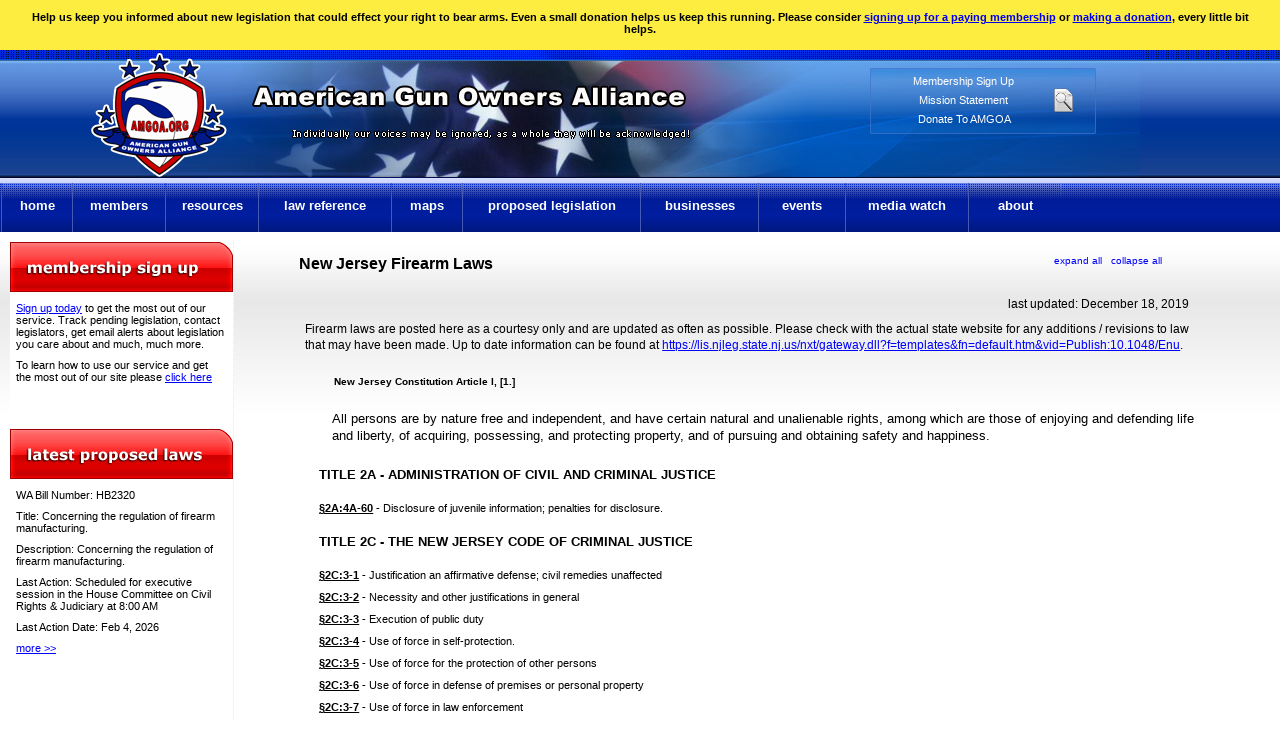

--- FILE ---
content_type: text/html; charset=UTF-8
request_url: https://amgoa.org/New-Jersey-Firearm-Laws
body_size: 433163
content:


<!DOCTYPE html>
<html lang='en'>
	<head>
		<meta http-equiv='Content-Type' content='text/html; charset=iso-8859-1' />
		<meta http-equiv='X-UA-Compatible' content='IE=edge,chrome=1' />
		<meta name='viewport' content='initial-scale=1, maximum-scale=1'>
		<title>New Jersey Firearm Laws :: American Gun Owners Alliance</title>
		<meta http-equiv='Pragma' content='no-cache' />
		<meta name='copyright' content='All Copyright American Gun Owners Alliance' />
		<meta name='description' content='American Gun Owners Alliance is here to help you fight for your second amendment rights with information about new state and federal legislation, legislators, gun news, rallies and much more' />
		<meta name='keywords' content='gun rights, gun laws, state firearm legislation, federal firearm laws, federal gun laws, NFA laws, proposed gun laws, gun rights organizations, gun shows, shooting competitions, gun rights attorneys, public shooting ranges, firearm training, firearm trainers, gun rights attorneys, state reciprocity, firearm manufacturers, holster manufacturers' />
		<meta name='MSSmartTagsPreventParsing' content='TRUE' />
		<meta name='alexaVerifyID' content='h4tIDyMV3EzJ4TVuLkkE4DnCETA' />
		<meta property='og:image' content='http://amgoa.org/images/fb_logo.png'>
		<meta property='og:image:type' content='image/png'>
		<meta property='og:image:width' content='200'>
		<meta property='og:image:height' content='200'>
		<link rel='shortcut icon' href='/favicon.ico' type='image/x-icon' />
		<link rel='apple-touch-icon' sizes='114x114' href='/touch-icon-114-114.png' />
		<link rel='apple-touch-icon' sizes='72x72' href='/touch-icon-72-72.png' />
		<link rel='apple-touch-icon' href='/touch-icon-iphone.png' />
		<link rel='apple-touch-icon-precomposed' sizes='114x114' href='/apple-touch-icon-114-114-precomposed.png' />
		<link rel='apple-touch-icon-precomposed' sizes='72x72' href='/apple-touch-icon-72-72-precomposed.png' />
		<link rel='apple-touch-icon-precomposed' href='/apple-touch-icon-precomposed.png' />
		<link rel='icon' href='/favicon.ico' type='image/x-icon' />
		<link rel='stylesheet' type='text/css' href='/styles/pds.css?1769924191' />
		<link rel='stylesheet' type='text/css' href='/styles/docs.css' />
		<link rel='stylesheet' type='text/css' href='/styles/forum.css?1769924191' />
		<link href='/styles/jquery-ui.css' rel='stylesheet' type='text/css' />
		<link rel='stylesheet' type='text/css' href='/styles/responsive.css?1769924191' />
		<script type='text/javascript' src='/scripts/jquery-1.8.3.min.js'></script>
		<script type='text/javascript' src='/scripts/jquery-ui-1.8.16.custom.min.js'></script>
		<script type='text/javascript' src='/scripts/jquery.tools.min.js'></script>
		<script type='text/javascript' src='/scripts/jquery.lightbox-0.5.min.js'></script>
		<link rel='stylesheet' type='text/css' href='/styles/jquery.lightbox-0.5.css' />
		<script type='text/javascript' src='/scripts/amgoa.js?1769924191'></script>
		<script src='/scripts/jquery.maskedinput.min.js' type='text/javascript'></script>
		<script src='/scripts/tracking.js' type='text/javascript'></script>
		
		


		<!--[if IE 6]>
			<style type='text/css'>
				div#sidebar	{
					float: left;
					margin-right: -3px;
					}
				div#main_content	{
					margin-left: -3px;
					margin-right: 10px;
					}
				div#intro	{
					margin-top: 20px;
					}
				div#intro p#intro_f	{
					margin-top: 0;
					}
			</style>
		<![endif]-->
		<!--[if IE 7]>
			<style type='text/css'>
				ul.inner li ul.sub	{
					margin-left: 0;
					}
			</style>
		<![endif]-->
	</head>

	<body>

	<div id='donation_box'>
		<p>Help us keep you informed about new legislation that could effect your right to bear arms. Even a small donation helps us keep this running. Please consider <a href='/Member-Signup'>signing up for a paying membership</a> or <a href='/Donate-To-AMGOA'>making a donation</a>, every little bit helps.</p>
	</div>

		<div id='header'>

			<div id='social'>
				<div class='addthis_sharing_toolbox'></div>
				<script type='text/javascript' src='//s7.addthis.com/js/300/addthis_widget.js#pubid=ra-512a743a14f23bab'></script>
			</div>

			<div id='banner'>
				<a href='/'><img src='/images/logo.png' width='142' height='128' alt='American Gun Owners Alliance Logo' id='logo' /></a>
				<img src='/images/name.png' width='439' height='32' alt='American Gun Owners Alliance' id='amgoa' />
				<img src='/images/name_small.png' width='250' height='18' alt='American Gun Owners Alliance' id='amgoa_small' />
				<img src='/images/motto.png' width='417' height='9' alt='Individually our voices may be ignored, as a whole they will be acknowledged!' id='motto' />
				<div id='checkout' style='margin-top: -25px;'>
					<img src='/images/search.png' width='25' height='25' alt='search laws' id='search_icon' />
<p style='margin-top: 5px;'><a href='/Member-Signup' title='sign up for an american gun owners alliance membership'>Membership Sign Up</a></p>

					<p><a href='/Mission-Statement'>Mission Statement</a></p>
					<p style='margin-left: -35px;'><a href='/Donate-To-AMGOA' title='donate to american gun owners alliance'>Donate To AMGOA</a></p>

					<div id='search_box' style='z-index: 10000;'>
						<form method='post' action='/index.php' id='find_law_form'>
							<div><input type='hidden' name='pageName' value='find_law' /></div>
							<p style='color: #000;'>Search Laws</p>
							<p class='err' id='search_err'></p>
							<p><input type='text' name='bill_number' id='bill_number' size='20' class='input' title='Bill Number' /></p>
							<p>
								<select name='state' id='state'>
<option value='AL'>Alabama</option>
<option value='AK'>Alaska</option>
<option value='AZ'>Arizona</option>
<option value='AR'>Arkansas</option>
<option value='CA'>California</option>
<option value='CO'>Colorado</option>
<option value='CT'>Connecticut</option>
<option value='DE'>Delaware</option>
<option value='DC'>District of Columbia</option>
<option value='FL'>Florida</option>
<option value='GA'>Georgia</option>
<option value='HI'>Hawaii</option>
<option value='ID'>Idaho</option>
<option value='IL'>Illinois</option>
<option value='IN'>Indiana</option>
<option value='IA'>Iowa</option>
<option value='KS'>Kansas</option>
<option value='KY'>Kentucky</option>
<option value='LA'>Louisiana</option>
<option value='ME'>Maine</option>
<option value='MD'>Maryland</option>
<option value='MA'>Massachusetts</option>
<option value='MI'>Michigan</option>
<option value='MN'>Minnesota</option>
<option value='MS'>Mississippi</option>
<option value='MO'>Missouri</option>
<option value='MT'>Montana</option>
<option value='NE'>Nebraska</option>
<option value='NH'>New Hampshire</option>
<option value='NJ'>New Jersey</option>
<option value='NM'>New Mexico</option>
<option value='NY'>New York</option>
<option value='NV'>Nevada</option>
<option value='NC'>North Carolina</option>
<option value='ND'>North Dakota</option>
<option value='OH'>Ohio</option>
<option value='OK'>Oklahoma</option>
<option value='OR'>Oregon</option>
<option value='PA'>Pennsylvania</option>
<option value='RI'>Rhode Island</option>
<option value='SC'>South Carolina</option>
<option value='SD'>South Dakota</option>
<option value='TN'>Tennessee</option>
<option value='TX'>Texas</option>
<option value='UT'>Utah</option>
<option value='VT'>Vermont</option>
<option value='VA'>Virginia</option>
<option value='WA'>Washington</option>
<option value='WV'>West Virginia</option>
<option value='WI'>Wisconsin</option>
<option value='WY'>Wyoming</option>
<option value='PR'>Puerto Rico</option>

									<option value='US'>US Congress</option>
								</select>
							</p>
							<p><input type='submit' value='find law' /></p>
						</form>
					</div>
					
				</div>
			</div>
		</div>
		
		<a href='javascript:void(0)' class='menu-toggle'><img src='/images/menu-toggle.png' width='40' height='31' alt='toggle menu' id='toggle' /></a>

		<div id='menu'>
			<div id='wrap'>
				<ul id='navigation'>

					<li><a href='/' id='home' class='main'>home</a></li>
					
					<li id='mem_outer'><a href='/' id='comp' class='main' onclick='return false;'>members</a>
						<ul class='inner' id='mem_inner'>
							<li><a href='/Membership-Options' title='Membership Options'>Membership Options</a></li>
							<li><a href='/Member-Signup' title='Member Sign Up'>Member Signup</a></li>
							<li><a href='/Member-Login' title='Member Log In'>Member Log In</a></li>

						</ul>
					</li>
					<li id='res_outer'><a href='#' id='train' class='main' onclick='return false;'>resources</a>
						<ul class='inner' id='r_inner'>
							<li><a href='/Gun-Groups-And-Organizations' title='Gun Groups And Organizations'>Groups &amp; Organizations</a></li>
							<li><a href='/Group-Registration' title='Group Registration'>Register Your Organization</a></li>
							<li><a href='/Public-Shooting-Ranges' title='Public Shooting Ranges'> Public Shooting Ranges</a></li>
							<li><a href='/Facebook-Gun-Groups' title='Facebook Gun Groups'>Facebook Gun Groups</a></li>
							<li><a href='/Gun-Blogs' title='Gun &amp; Firearm Related Blogs'>Gun &amp; Firearm Related Blogs</a></li>
							<li><a href='/Gun-Safety' title='Gun Safety'>Gun Safety</a></li>
							<li><a href='/State-Carry-Permit-Information' title='State Carry Permit Information'>State Carry Permit Information</a></li>
							<li><a href='/Register-To-Vote' title='Register To Vote'>Register To Vote</a></li>

						</ul>
					</li>
					
					<li id='law_outer'>
						<a href='/' id='prod' class='main' onclick='return false;'>law reference</a>
						<ul class='inner' id='law_inner'>
							<li><a href='/State-Firearm-Laws' title='State Firearm Laws'>State Firearm Laws</a></li>
							<li><a href='/State-Legislative-Terms' title='State Legislative Terms'>State Legislative Terms</a></li>
							<li><a href='/US-Federal-Firearm-Laws' title='US Federal Firearm Laws'>Federal Firearm Laws</a></li>
							<li><a href='/ATF-Rulings' title='ATF Rulings'>ATF Rulings</a></li>
							<li><a href='/Important-Gun-Case-Law' title='Important Gun Case Law'>Important Gun Case Law</a></li>
							<li><a href='/Firearm-Related-Legal-Reviews' title='Firearm Related Legal Reviews'>Legal Reviews</a></li>
							<li><a href='/National-Firearms-Act' title='National Firearms Act'>National Firearms Act Laws</a></li>
							<li><a href='/State-National-Firearms-Act-(NFA)-Weapons-Regulations' title='State NFA Ownership Laws'>State NFA Ownership Laws</a></li>
							<li><a href='/Open-Carry-Firearm-Laws' title='Open Carry Firearm Laws'>Open Carry Laws</a></li>
							<li><a href='/Concealed-Carry-Firearm-Laws' title='Concealed Carry Firearm Laws'>Concealed Carry Laws</a></li>
							<li><a href='/State-Firearm-Permit-Reciprocity' title='State Firearm Permit Reciprocity'>State Firearm Permit Reciprocity</a></li>
							<li><a href='/Firearm-Transportation-Laws' title='Firearm Transportation Laws'>Firearm Transportation Laws</a></li>
							<li><a href='/Private-Firearm-Transfer-Laws' title='Private Firearm Transfer Laws'>Private Firearm Transfer Laws</a></li>

						</ul>
					</li>

					<li id='maps_outer'><a href='/' id='maps' class='main' title='' onclick='return false;'>maps</a>
						<ul class='inner' id='maps_inner'>
							<li><a href='/State-Firearm-Permit-Reciprocity' title='firearm reciprocity map'>State Permit Firearm Reciprocity</a></li>
							<li><a href='/State-Firearm-Permit-Reciprocity/constitutional' title='constitutional carry map'>Constitutional Carry</a></li>
							<li><a href='/State-Firearm-Permit-Reciprocity/shall-residents' title='shall issue to residents states'>Shall Issue (Residents) States</a></li>
							<li><a href='/State-Firearm-Permit-Reciprocity/shall-non' title='shall issue to non-resident states'>Shall Issue (Non-Residents) States</a></li>
							<li><a href='/State-Firearm-Permit-Reciprocity/may-residents' title='may issue to residents states'>May Issue (Residents) States</a></li>
							<li><a href='/State-Firearm-Permit-Reciprocity/may-non' title='may issue to non-resident states'>May Issue (Non-Residents) States</a></li>
							<li><a href='/State-Firearm-Permit-Reciprocity/must-inform' title='duty to inform states'>Duty To Inform LEO States</a></li>
							<li><a href='/State-Firearm-Permit-Reciprocity/open-carry' title='open carry states'>Open Carry Firearm States</a></li>
							<li><a href='/State-Firearm-Permit-Reciprocity/airport-carry' title='airport carry states'>Airport Firearm Carry</a></li>
							<li><a href='/State-National-Firearms-Act-(NFA)-Weapons-Regulations' title='State NFA Ownership Laws'>State NFA Ownership Laws</a></li>
						</ul>
					</li>
					<li id='legis_outer'><a href='/' id='art' class='main' title='' onclick='return false;'>proposed legislation</a>
						<ul class='inner' id='legis_inner'>
							<li><a href='/Proposed-State-Firearm-Legislation' title='Proposed State Firearm Legislation'>State Firearm Legislation</a></li>
							<li><a href='/Passed-State-Firearm-Legislation' title='passed state firearm legislation'>Passed State Firearm Legislation</a></li>
							<li><a href='/State-Firearm-Legislation-On-Governor-Desk' title='legislation on governors desk'>On Governor's Desk</a></li>
							<li><a href='/State-Firearm-Legislation-Voting-Analysis' title='State Firearm Legislation Voting Analysis'>State Legislation Voting Analysis</a></li>
							<li><a href='/Proposed-Federal-Firearm-Legislation' title='Proposed Federal Firearm Legislation'>Federal Legislation</a></li>
							<li><a href='/Federal-Firearm-Legislation-Votes' title='Federal Firearm Legislation Votes'>Federal Legislation Votes</a></li>
							<li><a href='/Federal-Firearm-Legislation-Voting-Analysis' title='Federal Legislation Voting Analysis'>Federal Legislation Voting Analysis</a></li>
							<li><a href='/Firearm-Legislation-Action-Alerts' title='firearm law action alerts'> Action Alerts</a></li>

						</ul>
					</li>

					<li id='biz_outer'><a href='/' id='biz' class='main' onclick='return false;'>businesses</a>
						<ul class='inner' id='biz_inner'>
					<li><a href='http://specbrass.com' class='out'>Specialty Brass</a></li>
							<li><a href='/Premium-Business-Listings' title='Premium Business Listings'>Premium Business Listings</a></li>
							<li><a href='/Firearm-Law-Attorneys' title='Firearm Law Attorneys'> Firearm Law Attorneys</a></li>
							<li><a href='/Federal-Firearm-Licensed-Dealers' title='Federal Firearm Licensed Dealers'>Gun Dealer Locator</a></li>
							<li><a href='/Firearm-Training-Trainers' title='Firearm Training Trainers'>Firearm Training &amp; Trainers</a></li>
							<li><a href='/Gun-Show-Promoters' title='Gun Show Promoters'> Gun Show Promoters</a></li>
							<li><a href='/Firearm-Manufacturers' title='Firearm Manufacturers'>Firearm Manufacturers</a></li>
							<li><a href='/Holster-Manufacturers' title='Holster Manufacturers'>Holster Manufacturers</a></li>
							<li><a href='/Banner-Ads' title='Buy Banner Ads'>Buy Banner Ads</a></li>
							<li><a href='/Business-Login' title='Business Log In'>Business Log In</a></li>

						</ul>
					</li>
										
					<li id='event_outer'><a href='/' id='map' class='main' title='' onclick='return false;'>events</a>
						<ul class='inner' id='event_inner'>
							<li><a href='/Firearm-Rights-Rallies' title='Firearm Rights Rallies'>State Firearm Rights Rallies</a></li>
							<li><a href='/Gun-Shows' title='Gun Show Listings'> Gun Shows</a></li>
							<!--<li><a href='/Shooting-Competitions' title='Shooting Competitions'> Shooting Competitions</a></li>//-->
						</ul>
					</li>
					
					<li id='media_outer'><a href='' id='media' class='main' onclick='return false;'>media watch</a>
						<ul class='inner' id='media_inner'>
							<li><a href='/Firearm-Fact-Check' title='Firearm Fact Check'>Fact Check</a></li>
							<li><a href='/Firearm-Owner-Defense-Stories' title='Gun Owner Defense Stories'>Defense Stories</a></li>
							<li><a href='/Firearm-Related-News' title='Firearm Related News'>Firearm Related News</a></li>
							<li><a href='/News-And-Opinion' title='News And Opinion'>News And Opinion</a></li>

						</ul>
					</li>
					<li id='about_outer'><a href='' id='about' class='main' onclick='return false;'>about</a>
						<ul class='inner' id='about_inner'>
							<li><a href='/About-American-Gun-Owner-Alliance'>About Us</a></li>
							<li><a href='/Mission-Statement'>Mission Statement</a></li>
							<li><a href='/How-To-Use-Our-Service'>How To Use Our Service</a></li>
							<li><a href='/Volunteer' title='Volunteer to Help AMGOA'>Volunteer</a></li>
							<li><a href='/Contact-Us' title='contact us'>Contact Us</a></li>
							<li><a href='http://www.cafepress.com/americangunownersalliance' class='out'>AMGOA Merchandise</a></li>
							<li><a href='/Donate-To-AMGOA' title='donate to help keep us running'>Donate</a></li>
							<li><a href='/Premium-Business-Listings' title='Premium Business Listings'>Premium Business Listings</a></li>
							<li><a href='/AMGOA-FAQ' title='how to use this website'>Website FAQ</a></li>
							<li><a href='/Announcements' title='Site Announcements'>Site Announcements</a></li>
							<li><a href='/Spread-The-Word' title='Spread The Word'>Spread The Word</a></li>
							<li><a href='/From-The-Founder' title='From the founder of AMGOA'>From The Founder</a></li>

						</ul>
					</li>
				</ul>
			</div>
		</div>

		<div id='wrapper'>
<div id='main_content'>

				<div id='text-wrap'>

					<h1>New Jersey Firearm Laws</h1>
					<p style='text-align: right; margin-right: 20px;'>last updated: December 18, 2019</p>

					<p>Firearm laws are posted here as a courtesy only and are updated as often as possible. Please check with the actual state website for any additions / revisions to law that may have been made. Up to date information can be found at <a href='https://lis.njleg.state.nj.us/nxt/gateway.dll?f=templates&fn=default.htm&vid=Publish:10.1048/Enu' class='out'>https://lis.njleg.state.nj.us/nxt/gateway.dll?f=templates&fn=default.htm&vid=Publish:10.1048/Enu</a>.</p>
<div id='statutes'> 

<div class='con'>
	<h2>New Jersey Constitution Article I, [1.]</h2>
		<p>All persons are by nature free and independent, and have certain natural and unalienable rights, among which are those of enjoying and defending life and liberty, of acquiring, possessing, and protecting property, and of pursuing and obtaining safety and happiness.</p>
</div>
 
<h3>TITLE 2A - ADMINISTRATION OF CIVIL AND CRIMINAL JUSTICE</h3> 
 
<h5><a name='2A:4A-60'></a><span>&sect;2A:4A-60</span> - Disclosure of juvenile information; penalties for disclosure.</h5> 
<div class='hide'>
	<ol class='c'>
		<li>Social, medical, psychological, legal and other records of the court and probation division, and records of law enforcement agencies, pertaining to juveniles charged as a delinquent or found to be part of a juvenile-family crisis, shall be strictly safeguarded from public inspection.  Such records shall be made available only to:
			<ol>
				<li>Any court or probation division;</li>
				<li>The Attorney General or county prosecutor;</li>
				<li>The parents or guardian and to the attorney of the juvenile;</li>
				<li>The Department of Human Services or Department of Children and Families, if providing care or custody of the juvenile;</li>
				<li>Any institution or facility to which the juvenile is currently committed or in which the juvenile is placed;</li>
				<li>Any person or agency interested in a case or in the work of the agency keeping the records, by order of the court for good cause shown, except that information concerning adjudications of delinquency, records of custodial confinement, payments owed on assessments imposed pursuant to section 2 of P.L.1979, c.396 (C.2C:43-3.1) or restitution ordered following conviction of a crime or adjudication of delinquency, and the juvenile's financial resources, shall be made available upon request to the Victims of Crime Compensation Agency established pursuant to section 2 of P.L.2007, c.95 (C.52:4B-3.2), which shall keep such information and records confidential;</li>
				<li>The Juvenile Justice Commission established pursuant to section 2 of P.L.1995, c.284 (C.52:17B-170);</li>
				<li>Law enforcement agencies for the purpose of reviewing applications for a permit to purchase a handgun or firearms purchaser identification card;</li>
				<li>Any potential party in a subsequent civil action for damages related to an act of delinquency committed by a juvenile, including the victim or a member of the victim's immediate family, regardless of whether the action has been filed against the juvenile; provided, however, that records available under this paragraph shall be limited to official court documents, such as complaints, pleadings and orders, and that such records may be disclosed by the recipient only in connection with asserting legal claims or obtaining indemnification on behalf of the victim or the victim's family and otherwise shall be safeguarded from disclosure to other members of the public.  Any potential party in a civil action related to the juvenile offense may file a motion with the civil trial judge seeking to have the juvenile's social, medical or psychological records admitted into evidence in a civil proceeding for damages;</li>
				<li>Any potential party in a subsequent civil action for damages related to an act of delinquency committed by a juvenile, including the victim or a member of the victim's immediate family, regardless of whether the action has been filed against the juvenile; provided, however, that records available under this paragraph shall be limited to police or investigation reports concerning acts of delinquency, which shall be disclosed by a law enforcement agency only with the approval of the County Prosecutor's Office or the Division of Criminal Justice.  Prior to disclosure, all personal information regarding all individuals, other than the requesting party and the arresting or investigating officer, shall be redacted.  Such records may be disclosed by the recipient only in connection with asserting legal claims or obtaining indemnification on behalf of the victim or the victim's family, and otherwise shall be safeguarded from disclosure to other members of the public;</li>
				<li>The Office of the Child Advocate established pursuant to P.L.2005, c.155 (C.52:27EE-1 et al.).  Disclosure of juvenile information received by the child advocate pursuant to this paragraph shall be in accordance with the provisions of section 76 of P.L.2005, c.155 (C.52:27EE-76);</li>
				<li>Law enforcement agencies with respect to information available on the juvenile central registry maintained by the courts pursuant to subsection g. of this section, including, but not limited to: records of official court documents, such as complaints, pleadings and orders for the purpose of obtaining juvenile arrest information; juvenile disposition information; juvenile pretrial information; and information concerning the probation status of a juvenile; and</li>
				<li>A Court Appointed Special Advocate as defined in section 1 of P.L.2009, c.217 (C.2A:4A-92).</li>
			</ol></li>
		<li>Records of law enforcement agencies may be disclosed for law enforcement purposes, or for the purpose of reviewing applications for a permit to purchase a handgun or a firearms purchaser identification card to any law enforcement agency of this State, another state or the United States, and the identity of a juvenile under warrant for arrest for commission of an act that would constitute a crime if committed by an adult may be disclosed to the public when necessary to execution of the warrant.</li>
		<li>At the time of charge, adjudication or disposition, information as to the identity of a juvenile charged with an offense, the offense charged, the adjudication and disposition shall, upon request, be disclosed to:
			<ol>
				<li>The victim or a member of the victim's immediate family;</li>
				<li>(Deleted by amendment, P.L.2005, c.165).</li>
				<li>On a confidential basis, the principal of the school where the juvenile is enrolled for use by the principal and such members of the staff and faculty of the school as the principal deems appropriate for maintaining order, safety or discipline in the school or to planning programs relevant to the juvenile's educational and social development, provided that no record of such information shall be maintained except as authorized by regulation of the Department of Education; or</li>
				<li>A party in a subsequent legal proceeding involving the juvenile, upon approval by the court.</li>
			</ol></li>
		<li>A law enforcement or prosecuting agency shall, at the time of a charge, adjudication or disposition, send written notice to the principal of the school where the juvenile is enrolled of the identity of the juvenile charged, the offense charged, the adjudication and the disposition if:
			<ol>
				<li>The offense occurred on school property or a school bus, occurred at a school-sponsored function or was committed against an employee or official of the school; or</li>
				<li>The juvenile was taken into custody as a result of information or evidence provided by school officials; or</li>
				<li>The offense, if committed by an adult, would constitute a crime, and the offense:
					<ol class='c'>
						<li>resulted in death or serious bodily injury or involved an attempt or conspiracy to cause death or serious bodily injury; or</li>
						<li>involved the unlawful use or possession of a firearm or other weapon; or</li>
						<li>involved the unlawful manufacture, distribution or possession with intent to distribute a controlled dangerous substance or controlled substance analog; or</li>
						<li>was committed by a juvenile who acted with a purpose to intimidate an individual or group of individuals because of race, color, religion, sexual orientation or ethnicity; or</li>
						<li>would be a crime of the first, second, or third degree.</li>
					</ol></li>
			</ol>
			<p>Information provided to the principal pursuant to this subsection shall be maintained by the school and shall be treated as confidential but may be made available to such members of the staff and faculty of the school as the principal deems appropriate for maintaining order, safety or discipline in the school or for planning programs relevant to a juvenile's educational and social development.</p></li>
		<li>Nothing in this section prohibits a law enforcement or prosecuting agency from providing the principal of a school with information identifying one or more juveniles who are under investigation or have been taken into custody for commission of any act that would constitute an offense if committed by an adult when the law enforcement or prosecuting agency determines that the information may be useful to the principal in maintaining order, safety or discipline in the school or in planning programs relevant to the juvenile's educational and social development.  Information provided to the principal pursuant to this subsection shall be treated as confidential but may be made available to such members of the staff and faculty of the school as the principal deems appropriate for maintaining order, safety or discipline in the school or for planning programs relevant to the juvenile's educational and social development.  No information provided pursuant to this section shall be maintained.</li>
		<li>Information as to the identity of a juvenile adjudicated delinquent, the offense, the adjudication and the disposition shall be disclosed to the public where the offense for which the juvenile has been adjudicated delinquent if committed by an adult, would constitute a crime of the first, second or third degree, or aggravated assault, destruction or damage to property to an extent of more than $500.00, unless upon application at the time of disposition the juvenile demonstrates a substantial likelihood that specific and extraordinary harm would result from such disclosure in the specific case.  Where the court finds that disclosure would be harmful to the juvenile, the reasons therefor shall be stated on the record.</li>
		<li>
			<ol>
				<li>Nothing in this section shall prohibit the establishment and maintaining of a central registry of the records of law enforcement agencies relating to juveniles for the purpose of exchange between State and local law enforcement agencies and prosecutors of this State, another state, or the United States.  These records of law enforcement agencies shall be available on a 24-hour basis.</li>
				<li>Certain information and records relating to juveniles in the central registry maintained by the courts, as prescribed in paragraph (12) of subsection a. of this section, shall be available to State and local law enforcement agencies and prosecutors on a 24-hour basis.</li>
			</ol></li>
		<li>Whoever, except as provided by law, knowingly discloses, publishes, receives, or makes use of or knowingly permits the unauthorized use of information concerning a particular juvenile derived from records listed in subsection a. or acquired in the course of court proceedings, probation, or police duties, shall, upon conviction thereof, be guilty of a disorderly persons offense.</li>
		<li>Juvenile delinquency proceedings.
			<ol>
				<li>Except as provided in paragraph (2) of this subsection, the court may, upon application by the juvenile or his parent or guardian, the prosecutor or any other interested party, including the victim or complainant or members of the news media, permit public attendance during any court proceeding at a delinquency case, where it determines that a substantial likelihood that specific harm to the juvenile would not result.  The court shall have the authority to limit and control attendance in any manner and to the extent it deems appropriate;</li>
				<li>The court or, in cases where the county prosecutor has entered an appearance, the county prosecutor shall notify the victim or a member of the victim's immediate family of any court proceeding involving the juvenile and the court shall permit the attendance of the victim or family member at the proceeding except when, prior to completing testimony as a witness, the victim or family member is properly sequestered in accordance with the law or the Rules Governing the Courts of the State of New Jersey or when the juvenile or the juvenile's family member shows, by clear and convincing evidence, that such attendance would result in a substantial likelihood that specific harm to the juvenile would result from the attendance of the victim or a family member at a proceeding or any portion of a proceeding and that such harm substantially outweighs the interest of the victim or family member to attend that portion of the proceeding;</li>
				<li>The court shall permit a victim, or a family member of a victim to make a statement prior to ordering a disposition in any delinquency proceeding involving an offense that would constitute a crime if committed by an adult.</li>
			</ol></li>
		<li>The Department of Education, in consultation with the Attorney General, shall adopt, pursuant to the "Administrative Procedure Act," P.L.1968, c.410 (C.52:14B-1 et seq.), rules and regulations concerning the creation, maintenance and disclosure of pupil records including information acquired pursuant to this section.</li>
	</ol>
	<p>L.1982, c.79, s.1; amended 1994, c.56, s.1; 1995, c.135, s.8; 1995, c.280, s.15; 2001, c.3, s.2; 2001, c.191, s.1; 2001, c.407, s.1; 2005, c.155, s.106; 2005, c.165; 2006, c.47, s.19; 2009, c.157, s.3; 2009, c.217, s.2.</p>
</div>

 
<h3>TITLE 2C - THE NEW JERSEY CODE OF CRIMINAL JUSTICE</h3>
 
<h5><a name='2C:3-1'></a><span>&sect;2C:3-1</span> - Justification an affirmative defense;  civil remedies unaffected</h5>
<div class='hide'>
	<ol class='c'>
		<li>In any prosecution based on conduct which is justifiable under this chapter,  justification is  an affirmative  defense.</li>
		<li>The fact that conduct is justifiable under this chapter does not abolish  or impair any remedy for such conduct which is available in any civil action.</li>
	</ol>
	<p>L.1978, c. 95, s. 2C:3-1, eff. Sept. 1, 1979.</p>
</div>

<h5><a name='2C:3-2'></a><span>&sect;2C:3-2</span> - Necessity and other justifications in general</h5>
<div class='hide'>
	<ol class='c'>
		<li>Necessity.
			<p>Conduct which would otherwise be an offense is justifiable by reason of necessity to the extent permitted by law and as to which neither the code nor other statutory law defining the offense provides exceptions or defenses dealing with the specific situation involved and a legislative purpose to exclude the justification claimed does not otherwise plainly appear.</p></li>
		<li>Other justifications in general.
			<p>Conduct which would otherwise be an offense is justifiable by reason of any defense of justification provided by  law for which neither the code nor other statutory law defining the offense  provides exceptions or defenses dealing with the specific situation involved  and a legislative purpose to exclude the justification claimed does not  otherwise plainly appear.</p></li>
	</ol>
	<p>L.1978, c. 95, s. 2C:3-2, eff. Sept. 1, 1979.</p>
</div>

<h5><a name='2C:3-3'></a><span>&sect;2C:3-3</span> - Execution of public duty</h5>
<div class='hide'>
	<ol class='c'>
		<li>Except as provided in subsection b. of this section, conduct is justifiable when it is required or authorized by:
			<ol>
				<li>The law defining the duties or functions of a public officer or the assistance to be rendered to such officer in the performance of his duties;</li>
				<li>The law governing the execution of legal process;</li>
				<li>The judgment or order of a competent court or tribunal;</li>
				<li>The law governing the armed services or the lawful conduct of war; or</li>
				<li>Any other provision of law imposing a public duty.</li>
			</ol></li>
		<li>The other sections of this chapter apply to:
			<ol>
				<li>The use of force upon or toward the person of another for any of the purposes dealt with in such sections;  and</li>
				<li>The use of deadly force for any purpose, unless the use of such force is  otherwise expressly authorized by law.</li>
			</ol></li>
		<li>The justification afforded by subsection a. of this section applies:
			<ol>
				<li>When the actor reasonably believes his conduct to be required or authorized by the judgment or direction of a competent court or tribunal or in the lawful execution of legal process, notwithstanding lack of jurisdiction of the court or defect in the legal process;  and</li>
				<li>When the actor reasonably believes his conduct to be required or authorized to assist a public officer in the performance of his duties, notwithstanding that the officer exceeded his legal authority.</li>
			</ol></li>
	</ol>
	<p>L.1978, c. 95, s. 2C:3-3, eff. Sept. 1, 1979.</p>
</div>

<h5><a name='2C:3-4'></a><span>&sect;2C:3-4</span> - Use of force in self-protection.</h5>
<div class='hide'>
	<ol class='c'>
		<li>Use of force justifiable for protection of the person.  Subject to the provisions of this section and of section 2C:3-9, the use of force upon or toward another person is justifiable when the actor reasonably believes that such force is immediately necessary for the purpose of protecting himself against the use of unlawful force by such other person on the present occasion.</li>
		<li>Limitations on justifying necessity for use of force.
			<ol>
			<li>The use of force is not justifiable under this section:
				<ol class='c'>
					<li>To resist an arrest which the actor knows is being made by a peace officer in the performance of his duties, although the arrest is unlawful, unless the peace officer employs unlawful force to effect such arrest; or</li>
					<li>To resist force used by the occupier or possessor of property or by another person on his behalf, where the actor knows that the person using the force is doing so under a claim of right to protect the property, except that this limitation shall not apply if:
						<ol class='f'>
							<li>The actor is a public officer acting in the performance of his duties or a person lawfully assisting him therein or a person making or assisting in a lawful arrest;</li>
							<li>The actor has been unlawfully dispossessed of the property and is making a reentry or recaption justified by section 2C:3-6; or</li>
							<li>The actor reasonably believes that such force is necessary to protect himself against death or serious bodily harm.</li>
						</ol></li>
				</ol></li>
			<li>The use of deadly force is not justifiable under this section unless the actor reasonably believes that such force is necessary to protect himself against death or serious bodily harm; nor is it justifiable if:
				<ol class='c'>
					<li>The actor, with the purpose of causing death or serious bodily harm, provoked the use of force against himself in the same encounter; or</li>
					<li>The actor knows that he can avoid the necessity of using such force with complete safety by retreating or by surrendering possession of a thing to a person asserting a claim of right thereto or by complying with a demand that he abstain from any action which he has no duty to take, except that:
						<ol class='f'>
							<li>The actor is not obliged to retreat from his dwelling, unless he was the initial aggressor; and</li>
							<li>A public officer justified in using force in the performance of his duties or a person justified in using force in his assistance or a person justified in using force in making an arrest or preventing an escape is not obliged to desist from efforts to perform such duty, effect such arrest or prevent such escape because of resistance or threatened resistance by or on behalf of the person against whom such action is directed.</li>
						</ol></li>
				</ol></li>
			<li>Except as required by paragraphs (1) and (2) of this subsection, a person employing protective force may estimate the necessity of using force when the force is used, without retreating, surrendering possession, doing any other act which he has no legal duty to do or abstaining from any lawful action.</li>
			</ol></li>
		<li>
			<ol>
				<li>Notwithstanding the provisions of N.J.S.2C:3-5, N.J.S.2C:3-9, or this section, the use of force or deadly force upon or toward an intruder who is unlawfully in a dwelling is justifiable when the actor reasonably believes that the force is immediately necessary for the purpose of protecting himself or other persons in the dwelling against the use of unlawful force by the intruder on the present occasion.</li>
				<li>A reasonable belief exists when the actor, to protect himself or a third person, was in his own dwelling at the time of the offense or was privileged to be thereon and the encounter between the actor and intruder was sudden and unexpected, compelling the actor to act instantly and:
					<ol class='c'>
						<li>The actor reasonably believed that the intruder would inflict personal injury upon the actor or others in the dwelling; or</li>
						<li>The actor demanded that the intruder disarm, surrender or withdraw, and the intruder refused to do so.</li>
					</ol></li>
				<li>An actor employing protective force may estimate the necessity of using force when the force is used, without retreating, surrendering possession, withdrawing or doing any other act which he has no legal duty to do or abstaining from any lawful action.</li>
			</ol></li>
	</ol>
	<p>L.1978, c.95; amended 1987, c.120, s.1; 1999, c.73.</p>
</div>

<h5><a name='2C:3-5'></a><span>&sect;2C:3-5</span> - Use of force for the protection of other persons</h5>
<div class='hide'>
	<ol class='c'>
		<li>Subject to the provisions of this section and of section 2C:3-9, the use  of force upon or toward the person of another is justifiable to protect a third  person when:
			<ol>
				<li>The actor would be justified under section 2C:3-4 in using such force to  protect himself against the injury he believes to be threatened to the person  whom he seeks to protect;  and</li>
				<li>Under the circumstances as the actor reasonably believes them to be, the  person whom he seeks to protect would be justified in using such protective  force;  and</li>
				<li>The actor reasonably believes that his intervention is necessary for the  protection of such other person.</li>
			</ol></li>
		<li>Notwithstanding subsection a. of this section:
			<ol>
				<li>When the actor would be obliged under section 2C:3-4 b. (2)(b) to retreat or take other action he is not obliged to do so before using force for the protection of another person, unless he knows that he can thereby secure the complete safety of such other person, and</li>
				<li>When the person whom the actor seeks to protect would be obliged under section 2C:3-4 b. (2)(b) to retreat or take similar action if he knew that he could obtain complete safety by so doing, the actor is obliged to try to cause him to do so before using force in his protection if the actor knows that he can obtain complete safety in that way;  and</li>
				<li>Neither the actor nor the person whom he seeks to protect is obliged to  retreat when in the other's dwelling to any greater extent than in his own.</li>
			</ol></li>
	</ol>
	<p>L.1978, c. 95, s. 2C:3-5, eff. Sept. 1, 1979.</p>
</div>

<h5><a name='2C:3-6'></a><span>&sect;2C:3-6</span> - Use of force in defense of premises or personal property</h5>
<div class='hide'>
	<ol class='c'>
		<li>Use of force in defense of premises.  Subject to the provisions of this section and of section 2C:3-9, the use of force upon or toward the person of another is justifiable when the actor is in possession or control of premises or is licensed or privileged to be thereon and he reasonably believes such force necessary to prevent or terminate what he reasonably believes to be the commission or attempted commission of a criminal trespass by such other person in or upon such premises.</li>
		<li>Limitations on justifiable use of force in defense of premises.
			<ol>
				<li>Request to desist.
				<p>The use of force is justifiable under this section only if the actor first requests the person against whom such force is used to desist from his interference with the property, unless the actor reasonably believes that:</p>
					<ol class='c'>
						<li>Such request would be useless;</li>
						<li>It would be dangerous to himself or another person to make the request; or</li>
						<li>Substantial harm will be done to the physical condition of the property which is sought to be protected before the request can effectively be made.</li>
					</ol></li>
				<li>Exclusion of trespasser.
					<p>The use of force is not justifiable under this section if the actor knows that the exclusion of the trespasser will expose him to substantial danger of serious bodily harm.</p></li>
				<li>Use of deadly force.
					<p>The use of deadly force is not justifiable under subsection a. of this section unless the actor reasonably believes that:</p>
					<ol class='c'>
						<li>The person against whom the force is used is attempting to dispossess him of his dwelling otherwise than under a claim of right to its possession; or</li>
						<li>The person against whom the force is used is attempting to commit or consummate arson, burglary, robbery or other criminal theft or property destruction; except that</li>
						<li>Deadly force does not become justifiable under subparagraphs (a) and (b) of this subsection unless the actor reasonably believes that:
							<ol class='f'>
								<li>The person against whom it is employed has employed or threatened deadly force against or in the presence of the actor; or</li>
								<li>The use of force other than deadly force to terminate or prevent the commission or the consummation of the crime would expose the actor or another in his presence to substantial danger of bodily harm.  An actor within a dwelling shall be presumed to have a reasonable belief in the existence of the danger.</li>
							</ol>
						<p>The State must rebut this presumption by proof beyond a reasonable doubt.</p></li>
					</ol></li>
			</ol></li>
		<li>Use of force in defense of personal property.
			<p>Subject to the provisions of subsection d. of this section and of section 2C:3-9, the use of force upon or toward the person of another is justifiable when the actor reasonably believes it necessary to prevent what he reasonably believes to be an attempt by such other person to commit theft, criminal mischief or other criminal interference with personal property in his possession or in the possession of another for whose protection he acts.</p></li>
		<li>Limitations on justifiable use of force in defense of personal property.
			<ol>
				<li>Request to desist and exclusion of trespasser.
					<p>The limitations of subsection b. (1) and (2) of this section apply to subsection c. of this section.</p></li>
				<li>Use of deadly force.
					<p>The use of deadly force in defense of personal property is not justified unless justified under another provision of this chapter.</p></li>
			</ol></li>
	</ol>
	<p>L.1978, c.95; amended by L. 1987, c. 120, s. 2. </p>
</div>

<h5><a name='2C:3-7'></a><span>&sect;2C:3-7</span> - Use of force in law enforcement</h5>
<div class='hide'>
	<ol class='c'>
		<li>Use of force justifiable to effect an arrest.
			<p>Subject to the provisions of this section and of section 2C:3-9, the use of force upon or toward the person of another is justifiable when the actor is making or assisting in making an arrest and the actor reasonably believes that such force  is immediately necessary to effect a lawful arrest.</p></li>
		<li>Limitations on the use of force.
			<ol>
			<li>The use of force is not justifiable under this section unless:
				<ol class='c'>
					<li>The actor makes known the purpose of the arrest or reasonably believes  that it is otherwise known by or cannot reasonably be made known to the person  to be arrested;  and</li>
					<li>When the arrest is made under a warrant, the warrant is valid or reasonably believed by the actor to be valid.</li>
				</ol></li>
			<li>The use of deadly force is not justifiable under this section unless:
				<ol class='c'>
					<li>The actor effecting the arrest is authorized to act as a peace officer  or has been summoned by and is assisting a person whom he reasonably believes  to be authorized to act as a peace officer;  and</li>
					<li>The actor reasonably believes that the force employed creates no substantial risk of injury to innocent persons;  and</li>
					<li>The actor reasonably believes that the crime for which the arrest is made was homicide, kidnapping, an offense under 2C:14-2 or 2C:14-3, arson, robbery, burglary of a dwelling, or an attempt to commit one of these crimes; and</li>
					<li>The actor reasonably believes:
						<ol class='f'>
							<li>There is an imminent threat of deadly force to himself or a third party;  or</li>
							<li>The use of deadly force is necessary to thwart the commission of a crime as set forth in subparagraph (c) of this paragraph;  or</li>
							<li>The use of deadly force is necessary to prevent an escape.</li>
						</ol></li>
				</ol></li>
			</ol></li>
		<li>Use of force to prevent escape from custody.
			<p>The use of force to prevent the escape of an arrested person from custody is justifiable when the force could, under subsections a. and b. of this section, have been employed to  effect the arrest under which the person is in custody. A correction officer  or other person authorized to act as a peace officer is, however, justified in  using any force including deadly force, which he reasonably believes to be  immediately necessary to prevent the escape of a person committed to a jail,  prison, or other institution for the detention of persons charged with or  convicted of an offense so long as the actor believes that the force employed  creates no substantial risk of injury to innocent persons.</p></li>
		<li>Use of force by private person assisting an unlawful arrest.
			<ol>
				<li>A private person who is summoned by a peace officer to assist in effecting an unlawful arrest is justified in using any force which he would be justified in using if the arrest were lawful, provided that he does not believe  the arrest is unlawful.</li>
				<li>A private person who assists another private person in effecting an unlawful arrest, or who, not being summoned, assists a peace officer in effecting an unlawful arrest, is justified in using any force which he would be  justified in using if the arrest were lawful, provided that (a) he reasonably  believes the arrest is lawful, and (b) the arrest would be lawful if the facts  were as he believes them to be and such belief is reasonable.</li>
			</ol></li>
		<li>Use of force to prevent suicide or the commission of a crime. The use of force upon or toward the person of another is justifiable when the actor  reasonably believes that such force is immediately necessary to prevent such  other person from committing suicide, inflicting serious bodily harm upon  himself, committing or consummating the commission of a crime involving or  threatening bodily harm, damage to or loss of property or a breach of the peace, except that:
			<ol>
				<li>Any limitations imposed by the other provisions of this chapter on the justifiable use of force in self-protection, for the protection of others, the protection of property, the effectuation of an arrest or the prevention of an escape from custody shall apply notwithstanding the criminality of the conduct against which such force is used;  and</li>
				<li>The use of deadly force is not in any event justifiable under this subsection unless the actor reasonably believes that it is likely that the person whom he seeks to prevent from committing a crime will endanger human life or inflict serious bodily harm upon another unless the commission or the consummation of the crime is prevented and that the use of such force presents no substantial risk of injury to innocent persons.</li>
			</ol></li>
	</ol>
	<p>L.1978, c. 95, s. 2C:3-7, eff. Sept. 1, 1979.  Amended by L.1979, c. 178, s. 10, eff. Sept. 1, 1979;  L.1981, c. 290, s. 5, eff. Sept. 24, 1981.</p>
</div>

<h5><a name='2C:3-8'></a><span>&sect;2C:3-8</span> - Use of force by persons with special responsibility for care, discipline or safety of others</h5>
<div class='hide'>
	<p>The use of force upon or toward the person of another is justifiable as permitted by law or as would be a defense in a civil action based thereon where  the actor has been vested or entrusted with special responsibility for the  care, supervision, discipline or safety of another or of others and the force  is used for the purpose of and, subject to section 2C:3-9(b), to the extent  necessary to further that responsibility, unless:</p>
	<ol class='c'>
		<li>The code or the law defining the offense deals with the specific situation involved;  or</li>
		<li>A legislative purpose to exclude the justification claimed otherwise plainly appears;  or</li>
		<li>Deadly force is used, in which case such force must be otherwise justifiable under the provisions of this chapter.</li>
	</ol>
	<p>L.1978, c. 95, s. 2C:3-8, eff. Sept. 1, 1979.</p>
</div>

<h5><a name='2C:3-9'></a><span>&sect;2C:3-9</span> - Mistake of law as to unlawfulness of force or legality of arrest; reckless or negligent use of excessive but otherwise justifiable force; reckless or negligent injury or risk of injury to innocent persons</h5>
<div class='hide'>
	<ol class='c'>
		<li>The justification afforded by sections 2C:3-4 to 2C:3-7 is unavailable when:
			<ol>
				<li>The actor's belief in the unlawfulness of the force or conduct against which he employs protective force or his belief in the lawfulness of an arrest which he endeavors to effect by force is erroneous;  and</li>
				<li>His error is due to ignorance or mistake as to the provisions of the code, any other provisions of the criminal law or the law governing the legality of an arrest or search.</li>
			</ol></li>
		<li>(Deleted by amendment;  P.L.1981, c. 290.)</li>
		<li>When the actor is justified under sections 2C:3-3 to 2C:3-8 in using force upon or toward the person of another but he recklessly or negligently injures or creates a risk of injury to innocent persons, the justification afforded by those sections is unavailable in a prosecution for such recklessness or negligence towards innocent persons.</li>
	</ol>
	<p>L.1978, c. 95, s. 2C:3-9, eff. Sept. 1, 1979.  Amended by L.1981, c. 290, s. 6, eff. Sept. 24, 1981.</p>
</div>

<h5><a name='2C:3-10'></a><span>&sect;2C:3-10</span> - Justification in property crimes</h5>
<div class='hide'>
	<p>Conduct involving the appropriation, seizure or destruction of, damage to, intrusion on, or interference with, property is justifiable under circumstances  which would establish a defense of privilege in a civil action based thereon,  unless:</p>
	<ol class='c'>
		<li>The code or the law defining the offense deals with the specific situation involved;  or</li>
		<li>A legislative purpose to exclude the justification claimed otherwise plainly appears.</li>
	</ol>
<p>L.1978, c. 95, s. 2C:3-10, eff. Sept. 1, 1979.</p>
</div>

<h5><a name='2C:3-11'></a><span>&sect;2C:3-11</span> - Definitions.</h5>
<div class='hide'>
	<p>In this chapter, unless a different meaning plainly is required:</p>
	<ol class='c'>
		<li>"Unlawful force" means force, including confinement, which is employed without the consent of the person against whom it is directed and the employment of which constitutes an offense or actionable tort or would constitute such offense or tort except for a defense (such as the absence of intent, negligence, or mental capacity; duress, youth, or diplomatic status) not amounting to a privilege to use the force.  Assent constitutes consent, within the meaning of this section, whether or not it otherwise is legally effective, except assent to the infliction of death or serious bodily harm.</li>
		<li>"Deadly force" means force which the actor uses with the purpose of causing or which he knows to create a substantial risk of causing death or serious bodily harm.  Purposely firing a firearm in the direction of another person or at a vehicle, building or structure in which another person is believed to be constitutes deadly force unless the firearm is loaded with less-lethal  ammunition and fired by a law enforcement officer in the performance of the officer's official duties.  A threat to cause death or serious bodily harm, by the production of a weapon or otherwise, so long as the actor's purpose is limited to creating an apprehension that he will use deadly force if necessary, does not constitute deadly force.</li>
		<li>"Dwelling" means any building or structure, though movable or temporary, or a portion thereof, which is for the time being the actor's home or place of lodging except that, as used in 2C:3-7, the building or structure need not be the actor's own home or place of lodging.</li>
		<li>"Serious bodily harm" means bodily harm which creates a substantial risk of death or which causes serious, permanent disfigurement or protracted loss or impairment of the function of any bodily member or organ or which results from aggravated sexual assault or sexual assault.</li>
		<li>"Bodily harm" means physical pain, or temporary disfigurement, or impairment of physical condition.</li>
		<li>"Less-lethal ammunition" means ammunition approved by the Attorney General which is designed to stun, temporarily incapacitate or cause temporary discomfort to a person without penetrating the person's body.  The term shall also include ammunition approved by the Attorney General which is designed to gain access to a building or structure and is used for that purpose.</li>
	</ol>
	<p>L.1978, c.95; amended 1979, c.178, s.11; 1981, c.290, s.7; 1987, c.120, s.3; 2005, c.250, s.1.</p>
</div>

<h5><a name='2C:39-1'></a><span>&sect;2C:39-1</span> - (2019) Definitions.</h5>
<div class='hide'>
	<p>The following definitions apply to this chapter and to chapter 58:</p>
	<ol class='c'>
		<li>"Antique firearm" means any rifle or shotgun and "antique cannon" means a destructive device defined in paragraph (3) of subsection c. of this section, if the rifle, shotgun or destructive device, as the case may be, is incapable of being fired or discharged, or which does not fire fixed ammunition, regardless of date of manufacture, or was manufactured before 1898 for which cartridge ammunition is not commercially available, and is possessed as a curiosity or ornament or for its historical significance or value.</li>
		<li>"Deface" means to remove, deface, cover, alter or destroy the name of the maker, model designation, manufacturer's serial number or any other distinguishing identification mark or number on any firearm.</li>
		<li>"Destructive device" means any device, instrument or object designed to explode or produce uncontrolled combustion, including
			<ol>
				<li>any explosive or incendiary bomb, mine or grenade;</li>
				<li>any rocket having a propellant charge of more than four ounces or any missile having an explosive or incendiary charge of more than one-quarter of an ounce;</li>
				<li>any weapon capable of firing a projectile of a caliber greater than 60 caliber, except a shotgun or shotgun ammunition generally recognized as suitable for sporting purposes;</li>
				<li>any Molotov cocktail or other device consisting of a breakable container containing flammable liquid and having a wick or similar device capable of being ignited.  The term does not include any device manufactured for the purpose of illumination, distress signaling, line-throwing, safety or similar purposes.</li>
			</ol></li>
		<li>"Dispose of" means to give, give away, lease, loan, keep for sale, offer, offer for sale, sell, transfer, or otherwise transfer possession.</li>
		<li>"Explosive" means any chemical compound or mixture that is commonly used or is possessed for the purpose of producing an explosion and which contains any oxidizing and combustible materials or other ingredients in such proportions, quantities or packing that an ignition by fire, by friction, by concussion or by detonation of any part of the compound or mixture may cause such a sudden generation of highly heated gases that the resultant gaseous pressures are capable of producing destructive effects on contiguous objects. The term shall not include small arms ammunition, or explosives in the form prescribed by the official United States Pharmacopoeia.</li>
		<li>"Firearm" means any handgun, rifle, shotgun, machine gun, automatic or semi-automatic rifle, or any gun, device or instrument in the nature of a weapon from which may be fired or ejected any solid projectable ball, slug, pellet, missile or bullet, or any gas, vapor or other noxious thing, by means of a cartridge or shell or by the action of an explosive or the igniting of flammable or explosive substances.  It shall also include, without limitation, any firearm which is in the nature of an air gun, spring gun or pistol or other weapon of a similar nature in which the propelling force is a spring, elastic band, carbon dioxide, compressed or other gas or vapor, air or compressed air, or is ignited by compressed air, and ejecting a bullet or missile smaller than three-eighths of an inch in diameter, with sufficient force to injure a person.</li>
		<li>"Firearm silencer" means any instrument, attachment, weapon or appliance for causing the firing of any gun, revolver, pistol or other firearm to be silent, or intended to lessen or muffle the noise of the firing of any gun, revolver, pistol or other firearm.</li>
		<li>"Gravity knife" means any knife which has a blade which is released from the handle or sheath thereof by the force of gravity or the application of centrifugal force.</li>
		<li>"Machine gun" means any firearm, mechanism or instrument not requiring that the trigger be pressed for each shot and having a reservoir, belt or other means of storing and carrying ammunition which can be loaded into the firearm, mechanism or instrument and fired therefrom. A machine gun also shall include, without limitation, any firearm with a trigger crank attached.</li>
		<li>"Manufacturer" means any person who receives or obtains raw materials or parts and processes them into  firearms or finished parts of firearms, except a person who exclusively processes grips, stocks and other nonmetal parts of firearms.  The term does not include a person who repairs existing firearms or receives new and used raw materials or parts solely for the repair of existing  firearms.</li>
		<li>"Handgun" means any pistol, revolver or other firearm originally designed or manufactured to be fired by the use of a single hand.</li>
		<li>"Retail dealer" means any person including a gunsmith, except a manufacturer or a wholesale dealer, who sells, transfers or assigns for a fee or profit any firearm or parts of  firearms or ammunition which he has purchased or obtained with the intention, or for the purpose, of reselling or reassigning to persons who are reasonably understood to be the ultimate consumers, and includes any person who is engaged in the business of repairing firearms or who sells any firearm to satisfy a debt secured by the pledge of a firearm.</li>
		<li>"Rifle" means any firearm designed to be fired from the shoulder and using the energy of the explosive in a fixed metallic cartridge to fire a single projectile through a rifled bore for each single pull of the trigger.</li>
		<li>"Shotgun" means any firearm designed to be fired from the shoulder and using the energy of the explosive in a fixed shotgun shell to fire through a smooth bore either a number of ball shots or a single projectile for each pull of the trigger, or any firearm designed to be fired from the shoulder which does not fire fixed ammunition.</li>
		<li>"Sawed-off shotgun" means any shotgun having a barrel or barrels of less than 18 inches in length measured from the breech to the muzzle, or a rifle having a barrel or barrels of less than 16 inches in length measured from the breech to the muzzle, or any firearm made from a rifle or a shotgun, whether by alteration, or otherwise, if such firearm as modified has an overall length of less than 26 inches.</li>
		<li>"Switchblade knife" means any knife or similar device which has a blade which opens automatically by hand pressure applied to a button, spring or other device in the handle of the knife.</li>
		<li>"Superintendent" means the Superintendent of the State Police.</li>
		<li>"Weapon" means anything readily capable of lethal use or of inflicting serious bodily injury.  The term includes, but is not limited to, all
			<ol>
				<li>firearms, even though not loaded or lacking a clip or other component to render them immediately operable;</li>
				<li>components which can be readily assembled into a weapon;</li>
				<li>gravity knives, switchblade knives, daggers, dirks, stilettos, or other dangerous knives, billies, blackjacks, bludgeons, metal knuckles, sandclubs, slingshots, cesti or similar leather bands studded with metal filings or razor blades imbedded in wood; and</li>
				<li>stun guns; and any weapon or other device which projects, releases, or emits tear gas or any other substance intended to produce temporary physical discomfort or permanent injury through being vaporized or otherwise dispensed in the air.</li>
			</ol></li>
		<li>"Wholesale dealer" means any person, except a manufacturer, who sells, transfers, or assigns firearms, or parts of firearms, to persons who are reasonably understood not to be the ultimate consumers, and includes persons who receive finished parts of firearms and assemble them into completed or partially completed  firearms, in furtherance of such purpose, except that it shall not include those persons dealing exclusively in grips, stocks and other nonmetal parts of firearms.</li>
		<li>"Stun gun" means any weapon or other device which emits an electrical charge or current intended to temporarily or permanently disable a person.</li>
		<li>"Ballistic knife" means any weapon or other device capable of lethal use and which can propel a knife blade.</li>
		<li>"Imitation firearm" means an object or device reasonably capable of being mistaken for a firearm.</li>
		<li>"Assault firearm" means:
			<ol>
				<li>The following firearms:
					<p>Algimec AGM1 type<br />
					Any shotgun with a revolving cylinder such as the "Street Sweeper" or "Striker 12"<br />
					Armalite AR-180 type<br />
					Australian Automatic Arms SAR<br />
					Avtomat Kalashnikov type semi-automatic firearms<br />
					Beretta AR-70 and BM59 semi-automatic firearms<br />
					Bushmaster Assault Rifle<br />
					Calico M-900 Assault carbine and M-900<br />
					CETME G3<br />
					Chartered Industries of Singapore SR-88 type<br />
					Colt AR-15 and CAR-15 series<br />
					Daewoo K-1, K-2, Max 1 and Max 2, AR 100 types<br />
					Demro TAC-1 carbine type<br />
					Encom MP-9 and MP-45 carbine types<br />
					FAMAS MAS223 types<br />
					FN-FAL, FN-LAR, or FN-FNC type semi-automatic firearms<br />
					Franchi SPAS 12 and LAW 12 shotguns<br />
					G3SA type<br />
					Galil type Heckler and Koch HK91, HK93, HK94, MP5, PSG-1<br />
					Intratec TEC 9 and 22 semi-automatic firearms<br />
					M1 carbine type<br />
					M14S type<br />
					MAC 10, MAC 11, MAC 11-9mm carbine type firearms<br />
					PJK M-68 carbine type<br />
					Plainfield Machine Company Carbine<br />
					Ruger K-Mini-14/5F and Mini-14/5RF<br />
					SIG AMT, SIG 550SP, SIG 551SP, SIG PE-57 types<br />
					SKS with detachable magazine type<br />
					Spectre Auto carbine type<br />
					Springfield Armory BM59 and SAR-48 type<br />
					Sterling MK-6, MK-7 and SAR types<br />
					Steyr A.U.G. semi-automatic firearms<br />
					USAS 12 semi-automatic type shotgun<br />
					Uzi type semi-automatic firearms<br />
					Valmet M62, M71S, M76, or M78 type semi-automatic firearms<br />
					Weaver Arm Nighthawk.</p></li>
				<li>Any firearm manufactured under any designation which is substantially identical to any of the firearms listed above.</li>
				<li>A semi-automatic shotgun with either a magazine capacity exceeding six rounds, a pistol grip, or a folding stock.</li>
				<li>A semi-automatic rifle with a fixed magazine capacity exceeding 10 rounds. "Assault firearm" shall not include a semi-automatic rifle which has an attached tubular device and which is capable of operating only with .22 caliber rimfire ammunition.</li>
				<li>A part or combination of parts designed or intended to convert a firearm into an assault firearm, or any combination of parts from which an assault firearm may be readily assembled if those parts are in the possession or under the control of the same person.</li>
				<li>A firearm with a bump stock attached.</li>
			</ol></li>
		<li>"Semi-automatic" means a firearm which fires a single projectile for each single pull of the trigger and is self-reloading or automatically chambers a round, cartridge, or bullet.</li>
		<li>"Large capacity ammunition magazine" means a box, drum, tube or other container which is capable of holding more than 10 rounds of ammunition to be fed continuously and directly therefrom into a semi-automatic firearm. The term shall not include an attached tubular device which is capable of holding only .22 caliber rimfire ammunition.</li>
		<li>"Pistol grip" means a well-defined handle, similar to that found on a handgun, that protrudes conspicuously beneath the action of the weapon, and which permits the shotgun to be held and fired with one hand.</li>
		<li style='list-style-type: none;'>aa.  "Antique handgun" means a handgun manufactured before 1898, or a replica thereof, which is recognized as being historical in nature or of historical significance and either
			<ol>
				<li>utilizes a match, friction, flint, or percussion ignition, or which utilizes a pin-fire cartridge in which the pin is part of the cartridge or</li>
				<li>does not fire fixed ammunition or for which cartridge ammunition is not commercially available.</li>
			</ol></li>
		<li style='list-style-type: none;'>bb.  "Trigger lock" means a commercially available device approved by the Superintendent of State Police which is operated with a key or combination lock that prevents a firearm from being discharged while the device is attached to the firearm.  It may include, but need not be limited to, devices that obstruct the barrel or cylinder of the firearm, as well as devices that immobilize the trigger.</li>
		<li style='list-style-type: none;'>cc.  "Trigger locking device" means a device that, if installed on a firearm and secured by means of a key or mechanically, electronically or electromechanically operated combination lock, prevents the firearm from being discharged without first deactivating or removing the device by means of a key or mechanically, electronically or electromechanically operated combination lock.</li>
		<li style='list-style-type: none;'>dd.  "Personalized handgun" means a handgun which incorporates within its design a permanent programmable feature as part of its manufacture that cannot be deactivated and renders the personalized handgun reasonably resistant to being fired except when activated by the lawful owner or other authorized user.  No make or model of a handgun shall be deemed to be a "personalized handgun" unless the Personalized Handgun Authorization Commission established pursuant to section 1 of P.L.2019, c.164 (C.2C:58-2.7) has determined in accordance with section 2 of P.L.2019, c.164 (C.2C:58-2.8), that the personalized handgun meets the performance standards and qualifying criteria established pursuant to section 2of P.L.2019, c.164 (C.2C:58-2.8).</li>
		<li style='list-style-type: none;'>ee.  "Bump stock" means any device or instrument for a firearm that increases the rate of fire achievable with the firearm by using energy from the recoil of the firearm to generate a reciprocating action that facilitates repeated activation of the trigger.</li>
		<li style='list-style-type: none;'>ff.  "Trigger crank" means any device or instrument to be attached to a firearm that repeatedly activates the trigger of the firearm through the use of a lever or other part that is turned in a circular motion; provided, however, the term shall not include any weapon initially designed and manufactured to fire through the use of a crank or lever.</li>
		<li style='list-style-type: none;'>gg.  "Armor piercing ammunition" means:
			<ol>
				<li>a projectile or projectile core which may be used in a handgun and is constructed entirely, excluding the presence of traces of other substances, from one or a combination of tungsten alloys, steel, iron, brass, bronze, beryllium copper, or depleted uranium; or</li>
				<li>a full jacketed projectile larger than .22 caliber designed and intended for use in a handgun and whose jacket has a weight of more than 25 percent of the total weight of the projectile. "Armor piercing ammunition" shall not include shotgun shot required by federal or State environmental or game regulations for hunting purposes, a frangible projectile designed for target shooting, a projectile which the United States Attorney General finds is primarily intended to be used for sporting purposes, or any other projectile or projectile core which the United States Attorney General finds is intended to be used for industrial purposes, including a charge used in an oil gas well perforating device.</li>
			</ol></li>
		<li style='list-style-type: none;'>hh.   "Covert firearm" means any firearm that is constructed in a shape or configuration such that it does not resemble a handgun, rifle, shotgun, or machine gun including, but not limited to, a firearm that resembles a key-chain, pen, cigarette lighter, cigarette package, cellphone, smart phone, wallet, or cane.</li>
		<li style='list-style-type: none;'>ii.   "Undetectable firearm" means a firearm that:
			<ol>
				<li>(1) after removal of all parts other than major components, is not as detectable as the Security Exemplar, by walk-through metal detectors calibrated and operated to detect the Security Exemplar; or</li>
				<li>(2) includes a major component which, if the firearm were subjected to inspection by the types of detection devices commonly used at airports for security screening, would not generate an image that accurately depicts the shape of the component. "Undetectable firearm" shall not be construed to include a firearm subject to the provisions of paragraphs (3) through (6) of subsection (p) of 18 U.S.C. s.922.</li>
			</ol></li>
		<li style='list-style-type: none;'>jj.   "Major component" means the slide or cylinder or the frame or receiver of a firearm and, in the case of a rifle or shotgun, also includes the barrel.</li>
		<li style='list-style-type: none;'>kk.   "Security Exemplar" means the Security Exemplar fabricated in accordance with subparagraph (C) of paragraph (2) of subsection (p) of 18 U.S.C. s.922.</li>
		<li style='list-style-type: none;'>ll.   "Authorized user" means the lawful owner of a personalized handgun or a person to whom the owner has given consent to use the personalized handgun.</li>
	</ol>
	<p>L.1978, c.95; amended 1981, c.363, s.1; 1983, c.479, s.1; 1985, c.360, s.1; 1987, c.228, s.1; 1989, c.120, s.1; 1990, c.32, s.1; 1999, c.233, s.1; 1999, c.255, s.1; 2002, c.130, s.5; 2017, c.323, s.1; 2018, c.38, s.1; 2018, c.39, s.1; 2018, c.138, s.1; 2019, c.164, s.6.</p>
</div>

<h5><a name='2C:39-2'></a><span>&sect;2C:39-2</span> - Presumptions</h5>
<div class='hide'>
	<ol class='c'>
		<li>Possession of firearms, weapons, destructive devices, silencers, or explosives in a vehicle. When a firearm, weapon, destructive device, silencer, or explosive described in this chapter is found in a vehicle, it is presumed to be in the possession of the occupant if there is but one. If there is more than one occupant in the vehicle, it shall be presumed to be in the possession of all, except under the following circumstances:
			<ol>
				<li>When it is found upon the person of one of the occupants, it shall be presumed to be in the possession of that occupant alone;</li>
				<li>When the vehicle is not a stolen one and the weapon or other instrument  is found out of view in a glove compartment, trunk or other enclosed customary depository, it shall be presumed to be in the possession of the occupant or  occupants who own or have authority to operate the vehicle;  and</li>
				<li>When the vehicle is a taxicab and a weapon or other instrument is found  in the passenger's portion of the vehicle, it shall be presumed to be in the  possession of all the passengers, if there are any, and if not, in the possession of the driver.</li>
			</ol></li>
		<li>Licenses and permits.
			<p>When the legality of a person's conduct under  this chapter depends on his possession of a license or permit or on his having  registered with or given notice to a particular person or agency, it shall be presumed that he does not possess such a license or permit or has not  registered or given the required notice, until he establishes the contrary.</p></li>
	</ol>
	<p>L.1978, c. 95, s. 2C:39-2, eff. Sept. 1, 1979.  Amended by L.1979, c. 179, s. 1, eff. Sept. 1, 1979.</p>
</div>

<h5><a name='2C:39-3'></a><span>&sect;2C:39-3</span> - (2019) Prohibited weapons and devices</h5>
<div class='hide'>
	<ol class='c'>
		<li>Destructive devices.
			<p>Any person who knowingly has in his possession any destructive device is guilty of a crime of the third degree.</p></li>
		<li>Sawed-off shotguns.
			<p>Any person who knowingly has in his possession any sawed-off shotgun is guilty of a crime of the third degree.</p></li>
		<li>Silencers.
			<p>Any person who knowingly has in his possession any firearm silencer is guilty of a crime of the fourth degree.</p></li>
		<li>Defaced firearms.
			<p>Any person who knowingly has in his possession any firearm which has been defaced, except an antique firearm or an antique handgun, is guilty of a crime of the fourth degree.</p></li>
		<li>Certain weapons.
			<p>Any person who knowingly has in his possession any gravity knife, switchblade knife, dagger, dirk, stiletto, billy, blackjack, metal knuckle, sandclub, slingshot, cestus or similar leather band studded with metal filings or razor blades imbedded in wood, ballistic knife, without any explainable lawful purpose, is guilty of a crime of the fourth degree.</p></li>
		<li>Dum-dum or armor piercing ammunition.
			<ol>
				<li>Any person, other than a law enforcement officer or persons engaged in activities pursuant to subsection f. of N.J.S.2C:39-6, who knowingly has in his possession any hollow nose or dum-dum bullet, or </li>
				<li>any person, other than a collector of  firearms or ammunition as curios or relics as defined in Title 18, United States Code, section 921 (a) (13) and has in his possession a valid Collector of Curios and Relics License issued by the Bureau of Alcohol, Tobacco Firearms and Explosives, who knowingly has in his possession any armor piercing ammunitionas defined in subsection gg. of  N.J.S.2C:39-1 is guilty of a crime of the fourth degree.</li>
			</ol>
			<p>For purposes of this section, a collector may possess not more than three examples of each distinctive variation of the ammunition described above. A distinctive variation includes a different head stamp, composition, design, or color.</p></li>
		<li>Exceptions.  
			<ol>
				<li>
					<ol class='c'>
						<li>Nothing in subsection a., b., c., d., e., f., j. or k. of this section shall apply to any member of the Armed Forces of the United States or the National Guard, or except as otherwise provided, to any law enforcement officer while actually on duty or traveling to or from an authorized place of duty, provided that his possession of the prohibited weapon or device has been duly authorized under the applicable laws, regulations or military or law enforcement orders.</li>
						<li>Nothing in subsection  j. of this section shall apply to a law enforcement officer who possesses and carries while off-duty a large capacity ammunition magazine capable of holding not more than 17 rounds of ammunition that can be fed continuously and directly into a semi-automatic firearm.</li>
						<li>Notwithstanding subparagraph (b) of this paragraph, subsection j. of this section shall not apply to a law enforcement officer who possesses and carries while off-duty a large capacity ammunition magazine capable of holding more than 17 rounds of ammunition that can be fed continuously and directly into a semi-automatic firearm provided the large capacity ammunition magazine is used with a service firearm issued to the officer by the officer's employer for use in the officer's official duties.</li>
						<li>Nothing in subsection h. of this section shall apply to any law enforcement officer who is exempted from the provisions of that subsection by the Attorney General.  Nothing in this section shall apply to the possession of any weapon or device by a law enforcement officer who has confiscated, seized or otherwise taken possession of said weapon or device as evidence of the commission of a crime or because he believed it to be possessed illegally by the person from whom it was taken, provided that said law enforcement officer promptly notifies his superiors of his possession of such prohibited weapon or device.</li>
					</ol></li>
				<li>
					<ol class='c'>
						<li>Nothing in paragraph (1) of subsection f. of this section shall be construed to prevent a person from keeping such ammunition at his dwelling, premises or other land owned or possessed by him, or from carrying such ammunition from the place of purchase to said dwelling or land, nor shall paragraph (1) of subsection f. of this section be construed to prevent any licensed retail or wholesale firearms dealer from possessing such ammunition at its licensed premises, provided that the seller of any such ammunition shall maintain a record of the name, age and place of residence of any purchaser who is not a licensed dealer, together with the date of sale and quantity of ammunition sold.</li>
						<li>Nothing in paragraph (1) of subsection f. of this section shall be construed to prevent a designated  employee or designated licensed agent for a nuclear power plant under the license of the Nuclear Regulatory Commission from possessing hollow nose ammunition while in the actual performance of his official duties, if the federal licensee certifies that the designated employee or designated licensed agent is assigned to perform site protection, guard, armed response or armed escort duties and is appropriately trained and qualified, as prescribed by federal regulation, to perform those duties.</li>
					</ol></li>
				<li>Nothing in paragraph (2) of subsection f. or in subsection j. of this section shall be construed to prevent any licensed retail or wholesale firearms dealer from possessing that ammunition or large capacity ammunition magazine at its licensed premises for sale or disposition to another licensed dealer, the Armed Forces of the United States or the National Guard, or to a law enforcement agency, provided that the seller maintains a record of any sale or disposition to a law enforcement agency.  The record shall include the name of the purchasing agency, together with written authorization of the chief of police or highest ranking official of the agency, the name and rank of the purchasing law enforcement officer, if applicable, and the date, time and amount of ammunition sold or otherwise disposed. A copy of this record shall be forwarded by the seller to the Superintendent of the Division of State Police within 48 hours of the sale or disposition.</li>
				<li>Nothing in subsection a. of this section shall be construed to apply to antique cannons as exempted in subsection d. of N.J.S.2C:39-6.</li>
				<li>Nothing in subsection c. of this section shall be construed to apply to any person who is specifically identified in a special deer management permit issued by the Division of Fish and Wildlife to utilize a firearm silencer as part of an alternative deer control method implemented in accordance with a special deer management permit issued pursuant to section 4 of P.L.2000, c.46 (C.23:4-42.6), while the person is in the actual performance of the permitted alternative deer control method and while going to and from the place where the permitted alternative deer control method is being utilized.  This exception shall not, however, otherwise apply to any person to authorize the purchase or possession of a firearm silencer.</li>
			</ol></li>
		<li>Stun guns.
			<p>Any person who knowingly has in his possession any stun gun is guilty of a crime of the fourth degree.</p></li>
		<li>Nothing in subsection e. of this section shall be construed to prevent any guard in the employ of a private security company, who is licensed to carry a firearm, from the possession of a nightstick when in the actual performance of his official duties, provided that he has satisfactorily completed a training course approved by the Police Training Commission in the use of a nightstick.</li>
		<li>Any person who knowingly has in his possession a large capacity ammunition magazine is guilty of a crime of the fourth degree unless the person has registered;
			<ol>
				<li>an assault firearm pursuant to section 11 of P.L.1990, c.32 (C.2C:58-12) and the magazine is maintained and used in connection with participation in competitive shooting matches sanctioned by the Director of Civilian Marksmanship of the United States Department of the Army: or</li>
				<li>a firearm with a fixed magazine capacity or detachable magazine capable of holding up to 15 rounds pursuant to section 7 of P.L.2018, c.39 (C.2C:39-20).</li>
			</ol></li>
		<li>Handcuffs.
			<p>Any person who knowingly has in his possession handcuffs as defined in P.L.1991, c.437 (C.2C:39-9.2), under circumstances not manifestly appropriate for such lawful uses as handcuffs may have, is guilty of a disorderly persons offense.  A law enforcement officer shall confiscate handcuffs possessed in violation of the law.</p></li>
		<li>Bump stock or trigger crank.
			<p>Any person who knowingly possesses a bump stock as defined in subsection ee. of N.J.S.2C:39-1 or a trigger crank as defined in subsection ff. of N.J.S.2C:39-1, regardless of whether the person is in possession of a firearm, is guilty of a crime of the third degree.</p>
			<p>Notwithstanding the provisions of N.J.S.2C:1-8 or any other provision of law, a conviction arising out of this subsection shall not merge with a conviction for possessing an assault firearm in violation of subsection f. of N.J.S.2C:39-5 or a machine gun in violation of subsection a. of N.J.S.2C:39-5 and a separate sentence shall be imposed upon each conviction. Notwithstanding the provisions of N.J.S.2C:44-5 or any other provisions of law, the sentence imposed pursuant to this subsection shall be served consecutively to that imposed for unlawfully possessing an assault firearm in violation of subsection f. of N.J.S.2C:39-5.</p></li>
		<li>Covert or undetectable firearms.  Any person who knowingly possesses any covert firearm as defined in subsection hh. of N.J.S.2C:39-1, an undetectable firearm as defined in subsection ii. of N.J.S.2C:39-1, or a firearm enclosed in a container or covering that is designed or modified to allow the firearm to be fired while so enclosed and that disguises or obscures the shape of the firearm such that it does not resemble a handgun, rifle, shotgun, or machine gun is guilty of a crime of the third degree.
			<p>Notwithstanding the provisions of N.J.S.2C:1-8 or any other provision of law, a conviction arising out of this subsection shall not merge with a conviction for possessing an assault firearm in violation of subsection f. of N.J.S.2C:39-5 or a machine gun in violation of subsection a. of N.J.S.2C:39-5 and a separate sentence shall be imposed upon each conviction. Notwithstanding the provisions of N.J.S.2C:44-5 or any other provisions of law, the sentence imposed pursuant to this subsection shall be served consecutively to that imposed for unlawfully possessing an assault firearm in violation of subsection f. of N.J.S.2C:39-5.</p></li>
		<li>Firearms without a serial number.  Any person who knowingly possesses a firearm manufactured or otherwise assembled using a firearm frame or firearm receiver as defined in subsection k. of N.J.S.2C:39-9 which is not imprinted with a serial number registered with a federally licensed manufacturer including, but not limited to, a firearm manufactured or otherwise assembled from parts purchased or otherwise obtained in violation of subsection k. of N.J.S.2C:39-9, is guilty of a crime of the third degree.</li>
	</ol>
	<p>L.1978, c.95; amended 1979, c.179, s.2; 1983, c.58, s.1; 1983, c.479, s.2; 1985, c.360, s.2; 1987, c.228, s.2; 1989, c.11; 1990, c.32, s.10; 1991, c.437, s.1; 1999, c.233, s.2; 2000, c.46, s.5; 2003, c.168, s.1; 2018, c.38.; 2018, c.39, s.2; 2018, c.138, s.2; 2018, c.161; 2019, c.165, s.2.</p>
</div>

<h5><a name='2C:39-4'></a><span>&sect;2C:39-4</span> - Possession of weapons for unlawful purposes.</h5> 
<div class='hide'>
	<ol class='c'>
		<li>Firearms.
			<ol>
				<li>Any person who has in his possession any firearm with a purpose to use it unlawfully against the person or property of another is guilty of a crime of the second degree.</li>
				<li>Any person who possesses, receives or transfers a community gun is guilty of a crime of the second degree and shall be sentenced to a term of imprisonment by the court.  The term of imprisonment shall include the imposition of a minimum term.  The minimum term shall be fixed at one-half of the sentence imposed by the court or three years, whichever is greater and during which the defendant shall be ineligible for parole.  As used in this paragraph, "community gun" means a firearm that is transferred among, between or within any association of two or more persons who, while possessing that firearm, engage in criminal activity or use it unlawfully against the person or property of another.</li>
			</ol></li>
		<li>Explosives. Any person who has in his possession or carries any explosive substance with a purpose to use it unlawfully against the person or property of another is guilty of a crime of the second degree.</li>
		<li>Destructive devices. Any person who has in his possession any destructive device with a purpose to use it unlawfully against the person or property of another is guilty of a crime of the second degree.</li>
		<li>Other weapons. Any person who has in his possession any weapon, except a firearm, with a purpose to use it unlawfully against the person or property of another is guilty of a crime of the third degree.</li>
		<li>Imitation firearms. Any person who has in his possession an imitation firearm under circumstances that would lead an observer to reasonably believe that it is possessed for an unlawful purpose is guilty of a crime of the fourth degree.</li>
	</ol>
	<p>Amended 1979, c.179, s.3; 1989, c.120, s.2; 2007, c.24.</p>
</div>

<h5><a name='2C:39-4.1'></a><span>&sect;2C:39-4.1</span> - Weapons; controlled dangerous substances and other offenses, penalties.</h5>
<div class='hide'>
	<ol class='c'>
		<li>Any person who has in his possession any firearm while in the course of committing, attempting to commit, or conspiring to commit a violation of N.J.S.2C:35-3, N.J.S. 2C:35-4, N.J.S.2C:35-5, section 3 or section 5 of P.L.1997, c.194 (C.2C:35-5.2 or 2C:35-5.3), N.J.S.2C:35-6, section 1 of P.L.1987, c.101 (C.2C:35-7), section 1 of P.L.1997, c.327 (C.2C:35-7.1), N.J.S.2C:35-11 or N.J.S.2C:16-1 is guilty of a crime of the second degree.</li>
		<li>Any person who has in his possession any weapon, except a firearm, with a purpose to use such weapon unlawfully against the person or property of another, while in the course of committing, attempting to commit, or conspiring to commit a violation of N.J.S.2C:35-3, N.J.S.2C:35-4, N.J.S.2C:35-5, section 3 or 5 of P.L.1997, c.194 (C.2C:35-5.2 or 2C:35-5.3), N.J.S.2C:35-6, section 1 of P.L.1987, c.101 (C.2C:35-7), section 1 of P.L.1997,c.327 (C.2C:35-7.1), N.J.S.2C:35-11 or N.J.S.2C:16-1 is guilty of a crime of the second degree.</li>
		<li>Any person who has in his possession any weapon, except a firearm, under circumstances not manifestly appropriate for such lawful uses as the weapon may have, while in the course of committing, attempting to commit, or conspiring to commit a violation of N.J.S.2C:35-3, N.J.S.2C:35-4, N.J.S.2C:35-5, section 3 or section 5 of P.L. 1997, c.194 (C.2C:35-5.2 or 2C:35-5.3), N.J.S.2C:35-6, section 1 of P.L.1987, c.101 (C.2C:35-7), section 1 of P.L.1997,c.327(C.2C:35-7.1), N.J.S.2C:35-11 or N.J.S.2C:16-1 is guilty of a crime of the second degree.</li>
		<li>Notwithstanding the provisions of N.J.S.2C:1-8 or any other provision of law, a conviction arising under this section shall not merge with a conviction for a violation of any of the sections of chapter 35 or chapter 16  referred to in this section nor shall any conviction under those sections merge with a conviction under this section.  Notwithstanding the provisions of N.J.S.2C:44-5 or any other provision of law, the sentence imposed upon a violation of this section shall be ordered to be served consecutively to that imposed for any conviction for a violation of any of the sections of chapter 35 or chapter 16 referred to in this section or a conviction for conspiracy or attempt to violate any of those sections.</li>
		<li>Nothing herein shall be deemed to preclude, if the evidence so warrants, an indictment and conviction for a violation of N.J.S.2C:39-4 or N.J.S.2C:39-5 or any other provision of law.</li>
		<li>Nothing herein shall prevent the court from also imposing enhanced punishments, pursuant to N.J.S.2C:35-8, section 2 of P.L.1997, c.117 (C.2C:43-7.2), or any other provision of law, or an extended term.</li>
	</ol>
	<p>L.1998,c.26,s.1; amended 2001, c.443, s.4.</p>
</div>

<h5><a name='2C:39-5'></a><span>&sect;2C:39-5</span> - (2013) Unlawful possession of weapons.</h5>
<div class='hide'>
	<ol class='c'>
		<li>Machine guns.  Any person who knowingly has in his possession a machine gun or any instrument or device adaptable for use as a machine gun, without being licensed to do so as provided in N.J.S.2C:58-5, is guilty of a crime of the second degree.</li>
		<li>Handguns.  
			<ol>
				<li>Any person who knowingly has in his possession any handgun, including any antique handgun, without first having obtained a permit to carry the same as provided in N.J.S.2C:58-4, is guilty of a crime of the second degree.</li>
				<li>If the handgun is in the nature of an air gun, spring gun or pistol or other weapon of a similar nature in which the propelling force is a spring, elastic band, carbon dioxide, compressed or other gas or vapor, air or compressed air, or is ignited by compressed air, and ejecting a bullet or missile smaller than three-eighths of an inch in diameter, with sufficient force to injure a person it is a crime of the third degree.</li>
			</ol></li>
		<li>Rifles and shotguns.
			<ol>
				<li>Any person who knowingly has in his possession any rifle or shotgun without having first obtained a firearms purchaser identification card in accordance with the provisions of N.J.S.2C:58-3, is guilty of a crime of the third degree.</li>
				<li>Unless otherwise permitted by law, any person who knowingly has in his possession any loaded rifle or shotgun is guilty of a crime of the third degree.</li>
			</ol></li>
		<li>Other weapons.  Any person who knowingly has in his possession any other weapon under circumstances not manifestly appropriate for such lawful uses as it may have is guilty of a crime of the fourth degree.</li>
		<li>Firearms or other weapons in educational institutions.
			<ol>
				<li>Any person who knowingly has in his possession any firearm in or upon any part of the buildings or grounds of any school, college, university or other educational institution, without the written authorization of the governing officer of the institution, is guilty of a crime of the third degree, irrespective of whether he possesses a valid permit to carry the firearm or a valid  firearms purchaser identification card.</li>
				<li>Any person who knowingly possesses any weapon enumerated in paragraphs (3) and (4) of subsection r. of N.J.S.2C:39-1 or any components which can readily be assembled into a firearm or other weapon enumerated in subsection r. of N.J.S.2C:39-1 or any other weapon under circumstances not manifestly appropriate for such lawful use as it may have, while in or upon any part of the buildings or grounds of any school, college, university or other educational institution without the written authorization of the governing officer of the institution is guilty of a crime of the fourth degree.</li>
				<li>Any person who knowingly has in his possession any imitation firearm in or upon any part of the buildings or grounds of any school, college, university or other educational institution, without the written authorization of the governing officer of the institution, or while on any school bus is a disorderly person, irrespective of whether he possesses a valid permit to carry a firearm or a valid  firearms purchaser identification card.</li>
			</ol></li>
		<li>Assault firearms.
			<p>Any person who knowingly has in his possession an assault firearm is guilty of a crime of the second degree except if the assault firearm is licensed pursuant to N.J.S.2C:58-5; registered pursuant to section 11 of P.L.1990, c.32 (C.2C:58-12); or rendered inoperable pursuant to section 12 of P.L.1990, c.32 (C.2C:58-13).</p></li>
		<li>
			<ol>
				<li>The temporary possession of a handgun, rifle or shotgun by a person receiving, possessing, carrying or using the handgun, rifle, or shotgun under the provisions of section 1 of P.L.1992, c.74 (C.2C:58-3.1) shall not be considered unlawful possession under the provisions of subsection b. or c. of this section.</li>
				<li>The temporary possession of a firearm by a person receiving, possessing, carrying or using the firearm under the provisions of section 1 of P.L.1997, c.375 (C.2C:58-3.2) shall not be considered unlawful possession under the provisions of this section.</li>
			</ol></li>
		<li>A person who is convicted of a crime under subsection a., b., f. or j. of this section shall be ineligible for participation in any program of intensive supervision; provided, however, that this provision shall not apply to a crime under subsection b. involving only a handgun which is in the nature of an air gun, spring gun or pistol or other weapon of a similar nature in which the propelling force is a spring, elastic band, carbon dioxide, compressed or other gas or vapor, air or compressed air, or is ignited by compressed air, and ejecting a bullet or missile smaller than three-eighths of an inch in diameter, with sufficient force to injure a person.</li>
		<li>A person convicted of violating subsection a., b. or f. of this section shall be sentenced by the court to a term of imprisonment, which shall include the imposition of a minimum term during which the defendant shall be ineligible for parole, if the court finds that the aggravating circumstance set forth in paragraph (5) of subsection a. of N.J.S.2C:44-1 applies.  The minimum term of parole ineligibility shall be fixed at five years.  The sentencing court shall make a finding on the record as to whether the aggravating circumstance set forth in paragraph (5) of subsection a. of N.J.S.2C:44-1 applies, and the court shall presume that there is a substantial likelihood that the defendant is involved in organized criminal activity if there is a substantial likelihood that the defendant is a member of an organization or group that engages in criminal activity.  The prosecution at the sentencing hearing shall have the initial burden of producing evidence or information concerning the defendant's membership in such an organization or group.</li>
		<li>A violation of subsections a., b., c. or f. of this section by a person who has a prior conviction of any of the crimes enumerated in subsection d. of section 2 of of P.L.1997, c.117 (C.2C:43-7.2) is a first degree crime.</li>
	</ol>
	<p>Amended 1979, c.179, s.4; 1990, c.32, s.2; 1992, c.74, s.2; 1992, c.94, s.1; 1995, c.389; 1997, c.375, s.2; 2007, c.284; 2009, c.13; 2013, c.113, 1.</p>
</div>

<h5><a name='2C:39-6'></a><span>&sect;2C:39-6</span> - (2017) Exemptions.</h5> 
<div class='hide'>
	<ol class='c'>
		<li>Provided a person complies with the requirements of subsection j. of this section, N.J.S.2C:39-5 does not apply to:
			<ol>
				<li>Members of the Armed Forces of the United States or of the National Guard while actually on duty, or while traveling between places of duty and carrying authorized weapons in the manner prescribed by the appropriate military authorities;</li>
				<li>Federal law enforcement officers, and any other federal officers and employees required to carry  firearms in the performance of their official duties;</li>
				<li>Members of the State Police and, under conditions prescribed by the superintendent, members of the Marine Law Enforcement Bureau of the Division of State Police;</li>
				<li>A sheriff, undersheriff, sheriff's officer, county prosecutor, assistant prosecutor, prosecutor's detective or investigator, deputy attorney general or State investigator employed by the Division of Criminal Justice of the Department of Law and Public Safety, investigator employed by the State Commission of Investigation, inspector of the Alcoholic Beverage Control Enforcement Bureau of the Division of State Police in the Department of Law and Public Safety authorized to carry weapons by the Superintendent of State Police, State park police officer, or State conservation officer;</li>
				<li>Except as hereinafter provided, a prison or jail warden of any penal institution in this State or his deputies, or an employee of the Department of Corrections engaged in the interstate transportation of convicted offenders, while in the performance of his duties, and when required to possess the weapon by his superior officer, or a corrections officer or keeper of a penal institution in this State at all times while in the State of New Jersey, provided he annually passes an examination approved by the superintendent testing his proficiency in the handling of firearms;</li>
				<li>A civilian employee of the United States Government under the supervision of the commanding officer of any post, camp, station, base or other military or naval installation located in this State who is required, in the performance of his official duties, to carry firearms, and who is authorized to carry firearms by the commanding officer, while in the actual performance of his official duties;</li>
				<li>
					<ol class='c'>
						<li>A regularly employed member, including a detective, of the police department of any county or municipality, or of any State, interstate, municipal or county park police force or boulevard police force, at all times while in the State of New Jersey;</li>
						<li>A special law enforcement officer authorized to carry a weapon as provided in subsection b. of section 7 of P.L.1985, c.439 (C.40A:14-146.14);</li>
						<li>An airport security officer or a special law enforcement officer appointed by the governing body of any county or municipality, except as provided in subsection (b) of this section, or by the commission, board or other body having control of a county park or airport or boulevard police force, while engaged in the actual performance of his official duties and when specifically authorized by the governing body to carry weapons;</li>
					</ol></li>
				<li>A full-time, paid member of a paid or part-paid fire department or force of any municipality who is assigned full-time or part-time to an arson investigation unit created pursuant to section 1 of P.L.1981, c.409 (C.40A:14-7.1) or to the county arson investigation unit in the county prosecutor's office, while either engaged in the actual performance of arson investigation duties or while actually on call to perform arson investigation duties and when specifically authorized by the governing body or the county prosecutor, as the case may be, to carry weapons. Prior to being permitted to carry a firearm, a member shall take and successfully complete a  firearms training course administered by the Police Training Commission pursuant to P.L.1961, c.56 (C.52:17B-66 et seq.), and shall annually qualify in the use of a revolver or similar weapon prior to being permitted to carry a firearm;</li>
				<li>A juvenile corrections officer in the employment of the Juvenile Justice Commission established pursuant to section 2 of P.L.1995, c.284 (C.52:17B-170) subject to the regulations promulgated by the commission;</li>
				<li>A designated employee or designated licensed agent for a nuclear power plant under license of the Nuclear Regulatory Commission, while in the actual performance of his official duties, if the federal licensee certifies that the designated employee or designated licensed agent is assigned to perform site protection, guard, armed response or armed escort duties and is appropriately trained and qualified, as prescribed by federal regulation, to perform those duties.  Any firearm utilized by an employee or agent for a nuclear power plant pursuant to this paragraph shall be returned each day at the end of the employee's or agent's authorized official duties to the employee's or agent's supervisor.  All  firearms returned each day pursuant to this paragraph shall be stored in locked containers located in a secure area;</li>
				<li>A county corrections officer at all times while in the State of New Jersey, provided he annually passes an examination approved by the superintendent testing his proficiency in the handling of firearms.</li>
			</ol></li>
		<li>Subsections a., b. and c. of N.J.S.2C:39-5 do not apply to:
			<ol>
				<li>A law enforcement officer employed by a governmental agency outside of the State of New Jersey while actually engaged in his official duties, provided, however, that he has first notified the superintendent or the chief law enforcement officer of the municipality or the prosecutor of the county in which he is engaged; or</li>
				<li>A licensed dealer in  firearms and his registered employees during the course of their normal business while traveling to and from their place of business and other places for the purpose of demonstration, exhibition or delivery in connection with a sale, provided, however, that the weapon is carried in the manner specified in subsection g. of this section.</li>
			</ol></li>
		<li>Provided a person complies with the requirements of subsection j. of this section, subsections b. and c. of N.J.S.2C:39-5 do not apply to:
			<ol>
				<li>A special agent of the Division of Taxation who has passed an examination in an approved police training program testing proficiency in the handling of any firearm which he may be required to carry, while in the actual performance of his official duties and while going to or from his place of duty, or any other police officer, while in the actual performance of his official duties;</li>
				<li>A State deputy conservation officer or a full-time employee of the Division of Parks and Forestry having the power of arrest and authorized to carry weapons, while in the actual performance of his official duties;</li>
				<li>(Deleted by amendment, P.L.1986, c.150.)</li>
				<li>A court attendant appointed by the sheriff of the county or by the judge of any municipal court or other court of this State, while in the actual performance of his official duties;</li>
				<li>A guard employed by any railway express company, banking or building and loan or savings and loan institution of this State, while in the actual performance of his official duties;</li>
				<li>A member of a legally recognized military organization while actually under orders or while going to or from the prescribed place of meeting and carrying the weapons prescribed for drill, exercise or parade;</li>
				<li>A humane law enforcement officer of the New Jersey Society for the Prevention of Cruelty to Animals or of a county society for the prevention of cruelty to animals, while in the actual performance of his duties;</li>
				<li>An employee of a public utilities corporation actually engaged in the transportation of explosives;</li>
				<li>A railway policeman, except a transit police officer of the New Jersey Transit Police Department, at all times while in the State of New Jersey, provided that he has passed an approved police academy training program consisting of at least 280 hours.  The training program shall include, but need not be limited to, the handling of firearms, community relations, and juvenile relations;</li>
				<li>A campus police officer appointed under P.L.1970, c.211 (C.18A:6-4.2 et seq.) at all times.  Prior to being permitted to carry a firearm, a campus police officer shall take and successfully complete a firearms training course administered by the Police Training Commission, pursuant to P.L.1961, c.56 (C.52:17B-66 et seq.), and shall annually qualify in the use of a revolver or similar weapon prior to being permitted to carry a firearm;</li>
				<li>(Deleted by amendment, P.L.2003, c.168).</li>
				<li>A transit police officer of the New Jersey Transit Police Department, at all times while in the State of New Jersey, provided the officer has satisfied the training requirements of the Police Training Commission, pursuant to subsection c. of section 2 of P.L.1989, c.291 (C.27:25-15.1);</li>
				<li>A parole officer employed by the State Parole Board at all times.  Prior to being permitted to carry a firearm, a parole officer shall take and successfully complete a basic course for regular police officer training administered by the Police Training Commission, pursuant to P.L.1961, c.56 (C.52:17B-66 et seq.), and shall annually qualify in the use of a revolver or similar weapon prior to being permitted to carry a firearm;</li>
				<li>A Human Services police officer at all times while in the State of New Jersey, as authorized by the Commissioner of Human Services;</li>
				<li>A person or employee of any person who, pursuant to and as required by a contract with a governmental entity, supervises or transports persons charged with or convicted of an offense;</li>
				<li>A housing authority police officer appointed under P.L.1997, c.210 (C.40A:14-146.19 et al.) at all times while in the State of New Jersey; or</li>
				<li>A probation officer assigned to the "Probation Officer Community Safety Unit" created by section 2 of P.L.2001, c.362 (C.2B:10A-2) while in the actual performance of the probation officer's official duties.  Prior to being permitted to carry a firearm, a probation officer shall take and successfully complete a basic course for regular police officer training administered by the Police Training Commission, pursuant to P.L.1961, c.56 (C.52:17B-66 et seq.), and shall annually qualify in the use of a revolver or similar weapon prior to being permitted to carry a firearm.</li>
			</ol></li>
		<li>
			<ol>
				<li>Subsections c. and d. of N.J.S.2C:39-5 do not apply to antique firearms, provided that the antique firearms are unloaded or are being fired for the purposes of exhibition or demonstration at an authorized target range or in another manner approved in writing by the chief law enforcement officer of the municipality in which the exhibition or demonstration is held, or if not held on property under the control of a particular municipality, the superintendent.</li>
				<li>Subsection a. of N.J.S.2C:39-3 and subsection d. of N.J.S.2C:39-5 do not apply to an antique cannon that is capable of being fired but that is unloaded and immobile, provided that the antique cannon is possessed by (a) a scholastic institution, a museum, a municipality, a county or the State, or (b) a person who obtained a firearms purchaser identification card as specified in N.J.S.2C:58-3.</li>
				<li>Subsection a. of N.J.S.2C:39-3 and subsection d. of N.J.S.2C:39-5 do not apply to an unloaded antique cannon that is being transported by one eligible to possess it, in compliance with regulations the superintendent may promulgate, between its permanent location and place of purchase or repair.</li>
				<li>Subsection a. of N.J.S.2C:39-3 and subsection d. of N.J.S.2C:39-5 do not apply to antique cannons that are being loaded or fired by one eligible to possess an antique cannon, for purposes of exhibition or demonstration at an authorized target range or in the manner as has been approved in writing by the chief law enforcement officer of the municipality in which the exhibition or demonstration is held, or if not held on property under the control of a particular municipality, the superintendent, provided that performer has given at least 30 days' notice to the superintendent.</li>
				<li>Subsection a. of N.J.S.2C:39-3 and subsection d. of N.J.S.2C:39-5 do not apply to the transportation of unloaded antique cannons directly to or from exhibitions or demonstrations authorized under paragraph (4) of subsection d. of this section, provided that the transportation is in compliance with safety regulations the superintendent may promulgate.  Those subsections shall not apply to transportation directly to or from exhibitions or demonstrations authorized under the law of another jurisdiction, provided that the superintendent has been given 30 days' notice and that the transportation is in compliance with safety regulations the superintendent may promulgate.</li>
			</ol></li>
		<li>Nothing in subsections b., c. and d. of N.J.S.2C:39-5 shall be construed to prevent a person keeping or carrying about his place of business, residence, premises or other land owned or possessed by him, any firearm, or from carrying the same, in the manner specified in subsection g. of this section, from any place of purchase to his residence or place of business, between his dwelling and his place of business, between one place of business or residence and another when moving, or between his dwelling or place of business and place where the firearms are repaired, for the purpose of repair.  For the purposes of this section, a place of business shall be deemed to be a fixed location.</li>
		<li>Nothing in subsections b., c. and d. of N.J.S.2C:39-5 shall be construed to prevent:
			<ol>
				<li>A member of any rifle or pistol club organized in accordance with the rules prescribed by the National Board for the Promotion of Rifle Practice, in going to or from a place of target practice, carrying firearms necessary for target practice, provided that the club has filed a copy of its charter with the superintendent and annually submits a list of its members to the superintendent and provided further that the firearms are carried in the manner specified in subsection g. of this section;</li>
				<li>A person carrying a firearm or knife in the woods or fields or upon the waters of this State for the purpose of hunting, target practice or fishing, provided that the firearm or knife is legal and appropriate for hunting or fishing purposes in this State and he has in his possession a valid hunting license, or, with respect to fresh water fishing, a valid fishing license;</li>
				<li>A person transporting any firearm or knife while traveling:
					<ol class='c'>
						<li>Directly to or from any place for the purpose of hunting or fishing, provided the person has in his possession a valid hunting or fishing license; or</li>
						<li>Directly to or from any target range, or other authorized place for the purpose of practice, match, target, trap or skeet shooting exhibitions, provided in all cases that during the course of the travel all firearms are carried in the manner specified in subsection g. of this section and the person has complied with all the provisions and requirements of Title 23 of the Revised Statutes and any amendments thereto and all rules and regulations promulgated thereunder; or</li>
						<li>In the case of a firearm, directly to or from any exhibition or display of firearms which is sponsored by any law enforcement agency, any rifle or pistol club, or any firearms collectors club, for the purpose of displaying the firearms to the public or to the members of the organization or club, provided, however, that not less than 30 days prior to the exhibition or display, notice of the exhibition or display shall be given to the Superintendent of the State Police by the sponsoring organization or club, and the sponsor has complied with any reasonable safety regulations the superintendent may promulgate.  Any firearms transported pursuant to this section shall be transported in the manner specified in subsection g. of this section;</li>
					</ol></li>
				<li>A person from keeping or carrying about a private or commercial aircraft or any boat, or from transporting to or from the aircraft or boat for the purpose of installation or repair of a visual distress signaling device approved by the United States Coast Guard.</li>
			</ol></li>
		<li>Any weapon being transported under paragraph (2) of subsection b., subsection e., or paragraph (1) or (3) of subsection f. of this section shall be carried unloaded and contained in a closed and fastened case, gunbox, securely tied package, or locked in the trunk of the automobile in which it is being transported, and in the course of travel shall include only deviations as are reasonably necessary under the circumstances.</li>
		<li>Nothing in subsection d. of N.J.S.2C:39-5 shall be construed to prevent any employee of a public utility, as defined in R.S.48:2-13, doing business in this State or any United States Postal Service employee, while in the actual performance of duties which specifically require regular and frequent visits to private premises, from possessing, carrying or using any device which projects, releases or emits any substance specified as being noninjurious to canines or other animals by the Commissioner of Health and Senior Services and which immobilizes only on a temporary basis and produces only temporary physical discomfort through being vaporized or otherwise dispensed in the air for the sole purpose of repelling canine or other animal attacks.
			<p>The device shall be used solely to repel only those canine or other animal attacks when the canines or other animals are not restrained in a fashion sufficient to allow the employee to properly perform his duties.</p>
			<p>Any device used pursuant to this act shall be selected from a list of products, which consist of active and inert ingredients, permitted by the Commissioner of Health and Senior Services.</p></li>
		<li>
			<ol>
				<li>Nothing in N.J.S.2C:39-5 shall be construed to prevent any person who is 18 years of age or older and who has not been convicted of a crime, from possession for the purpose of personal self-defense of one pocket-sized device which contains and releases not more than three-quarters of an ounce of chemical substance not ordinarily capable of lethal use or of inflicting serious bodily injury, but rather, is intended to produce temporary physical discomfort or disability through being vaporized or otherwise dispensed in the air. Any person in possession of any device in violation of this subsection shall be deemed and adjudged to be a disorderly person, and upon conviction thereof, shall be punished by a fine of not less than $100.</li>
				<li>Notwithstanding the provisions of paragraph (1) of this subsection, nothing in N.J.S.2C:39-5 shall be construed to prevent a health inspector or investigator operating pursuant to the provisions of section 7 of P.L.1977, c.443 (C.26:3A2-25) or a building inspector from possessing a device which is capable of releasing more than three-quarters of an ounce of a chemical substance, as described in paragraph (1), while in the actual performance of the inspector's or investigator's duties, provided that the device does not exceed the size of those used by law enforcement.</li>
			</ol></li>
		<li>A person shall qualify for an exemption from the provisions of N.J.S.2C:39-5, as specified under subsections a. and c. of this section, if the person has satisfactorily completed a firearms training course approved by the Police Training Commission.
			<p>The exempt person shall not possess or carry a firearm until the person has satisfactorily completed a firearms training course and shall annually qualify in the use of a revolver or similar weapon. For purposes of this subsection, a "firearms training course" means a course of instruction in the safe use, maintenance and storage of firearms which is approved by the Police Training Commission.  The commission shall approve a firearms training course if the requirements of the course are substantially equivalent to the requirements for firearms training provided by police training courses which are certified under section 6 of P.L.1961, c.56 (C.52:17B-71). A person who is specified in paragraph (1), (2), (3) or (6) of subsection a. of this section shall be exempt from the requirements of this subsection.</p></li>
		<li>Nothing in subsection d. of N.J.S.2C:39-5 shall be construed to prevent any financial institution, or any duly authorized personnel of the institution, from possessing, carrying or using for the protection of money or property, any device which projects, releases or emits tear gas or other substances intended to produce temporary physical discomfort or temporary identification.</li>
		<li>Nothing in subsection b. of N.J.S.2C:39-5 shall be construed to prevent a law enforcement officer who retired in good standing, including a retirement because of a disability pursuant to section 6 of P.L.1944, c.255 (C.43:16A-6), section 7 of P.L.1944, c.255 (C.43:16A-7), section 1 of P.L.1989, c.103 (C.43:16A-6.1) or any substantially similar statute governing the disability retirement of federal law enforcement officers, provided the officer was a regularly employed, full-time law enforcement officer for an aggregate of four or more years prior to his disability retirement and further provided that the disability which constituted the basis for the officer's retirement did not involve a certification that the officer was mentally incapacitated for the performance of his usual law enforcement duties and any other available duty in the department which his employer was willing to assign to him or does not subject that retired officer to any of the disabilities set forth in subsection c. of N.J.S.2C:58-3 which would disqualify the retired officer from possessing or carrying a firearm, who semi-annually qualifies in the use of the handgun he is permitted to carry in accordance with the requirements and procedures established by the Attorney General pursuant to subsection j. of this section and pays the actual costs associated with those semi-annual qualifications, who is 75 years of age or younger, and who was regularly employed as a full-time member of the State Police; a full-time member of an interstate police force; a full-time member of a county or municipal police department in this State; a full-time member of a State law enforcement agency; a full-time sheriff, undersheriff or sheriff's officer of a county of this State; a full-time State or county corrections officer; a full-time State or county park police officer; a full-time special agent of the Division of Taxation; a full-time Human Services police officer; a full-time transit police officer of the New Jersey Transit Police Department; a full-time campus police officer exempted pursuant to paragraph (10) of subsection c. of this section; a full-time State conservation officer exempted pursuant to paragraph (4) of subsection a. of this section; a full-time Palisades Interstate Park officer appointed pursuant to R.S.32:14-21; a full-time Burlington County Bridge police officer appointed pursuant to section 1 of P.L.1960, c.168 (C.27:19-36.3); a full-time housing authority police officer exempted pursuant to pursuant to paragraph (16) of subsection c. of this section; a full-time juvenile corrections officer exempted pursuant to paragraph (9) of subsection a. of this section;  a full-time parole officer exempted pursuant to paragraph (13) of subsection c. of this section; a full-time railway policeman exempted pursuant to paragraph (9) of subsection c. of this section; a full-time county prosecutor's detective or investigator; a full-time federal law enforcement officer; or is a qualified retired law enforcement officer, as used in the federal "Law Enforcement Officers Safety Act of 2004," Pub.L. 108-277, domiciled in this State from carrying a handgun in the same manner as law enforcement officers exempted under paragraph (7) of subsection a. of this section under the conditions provided herein:
			<ol>
				<li>The retired law enforcement officer shall make application in writing to the Superintendent of State Police for approval to carry a handgun for one year.  An application for annual renewal shall be submitted in the same manner.</li>
				<li>Upon receipt of the written application of the retired law enforcement officer, the superintendent shall request a verification of service from the chief law enforcement officer of the organization in which the retired officer was last regularly employed as a full-time law enforcement officer prior to retiring.  The verification of service shall include:
					<ol class='c'>
						<li>The name and address of the retired officer;</li>
						<li>The date that the retired officer was hired and the date that the officer retired;</li>
						<li>A list of all handguns known to be registered to that officer;</li>
						<li>A statement that, to the reasonable knowledge of the chief law enforcement officer, the retired officer is not subject to any of the restrictions set forth in subsection c. of N.J.S.2C:58-3; and</li>
						<li>A statement that the officer retired in good standing.</li>
					</ol></li>
				<li>If the superintendent approves a retired officer's application or reapplication to carry a handgun pursuant to the provisions of this subsection, the superintendent shall notify in writing the chief law enforcement officer of the municipality wherein that retired officer resides.  In the event the retired officer resides in a municipality which has no chief law enforcement officer or law enforcement agency, the superintendent shall maintain a record of the approval.</li>
				<li>The superintendent shall issue to an approved retired officer an identification card permitting the retired officer to carry a handgun pursuant to this subsection.  This identification card shall be valid for one year from the date of issuance and shall be valid throughout the State.  The identification card shall not be transferable to any other person.  The identification card shall be carried at all times on the person of the retired officer while the retired officer is carrying a handgun.  The retired officer shall produce the identification card for review on the demand of any law enforcement officer or authority.</li>
				<li>Any person aggrieved by the denial of the superintendent of approval for a permit to carry a handgun pursuant to this subsection may request a hearing in the Superior Court of New Jersey in the county in which he resides by filing a written request for such a hearing within 30 days of the denial.  Copies of the request shall be served upon the superintendent and the county prosecutor.  The hearing shall be held within 30 days of the filing of the request, and no formal pleading or filing fee shall be required.  Appeals from the determination of such a hearing shall be in accordance with law and the rules governing the courts of this State.</li>
				<li>A judge of the Superior Court may revoke a retired officer's privilege to carry a handgun pursuant to this subsection for good cause shown on the application of any interested person.  A person who becomes subject to any of the disabilities set forth in subsection c. of N.J.S.2C:58-3 shall surrender, as prescribed by the superintendent, his identification card issued under paragraph (4) of this subsection to the chief law enforcement officer of the municipality wherein he resides or the superintendent, and shall be permanently disqualified to carry a handgun under this subsection.</li>
				<li>The superintendent may charge a reasonable application fee to retired officers to offset any costs associated with administering the application process set forth in this subsection.</li>
			</ol></li>
		<li>Nothing in subsection d. of N.J.S.2C:39-5 shall be construed to prevent duly authorized personnel of the New Jersey Division of Fish and Wildlife, while in the actual performance of duties, from possessing, transporting or using any device that projects, releases or emits any substance specified as being non-injurious to wildlife by the Director of the Division of Animal Health in the Department of Agriculture, and which may immobilize wildlife and produces only temporary physical discomfort through being vaporized or otherwise dispensed in the air for the purpose of repelling bear or other animal attacks or for the aversive conditioning of wildlife.</li>
		<li>Nothing in subsection b., c., d. or e. of N.J.S.2C:39-5 shall be construed to prevent duly authorized personnel of the New Jersey Division of Fish and Wildlife, while in the actual performance of duties, from possessing, transporting or using hand held pistol-like devices, rifles or shotguns that launch pyrotechnic missiles for the sole purpose of frightening, hazing or aversive conditioning of nuisance or depredating wildlife; from possessing, transporting or using rifles, pistols or similar devices for the sole purpose of chemically immobilizing wild or non-domestic animals; or, provided the duly authorized person complies with the requirements of subsection j. of this section, from possessing, transporting or using rifles or shotguns, upon completion of a Police Training Commission approved training course, in order to dispatch injured or dangerous animals or for non-lethal use for the purpose of frightening, hazing or aversive conditioning of nuisance or depredating wildlife.</li>
	</ol>
	<p>Amended 1979, c.179, s.5; 1979, c.332, s.8; 1981, c.108, s.1; 1981, c.219, s.1; 1981, c.294, s.1; 1981, c.409, s.2; 1981, c.480, s.1; 1981, c.511, s.4; 1982, c.154, s.1; 1982, c.173, s.1; 1983, c.479, s.3; 1983, c.552; 1985, c.76, s.8; 1985, c.150, s.1; 1985, c.324, s.1 (s.3 eff. date amended 1986, c.64); 1985, c.376, s.1; 1985, c.439, s.13,(s.15 eff. date amended 1986, c.2); 1986, c.150, ss.7,8; 1987, c.139; 1987, c.172; 1989, c.291, s.4; 1991, c.327, s.2; 1991, c.386, s.3; 1992, c.94, s.2; 1993, c.246, s.2; 1995, c.273, s.2; 1995, c.280, s.21; 1997, c.67, s.1; 1997, c.210, s.6; 1997, c.393; 2001, c.79, s.15; 2001, c.362, s.4; 2003, c.168, s.2; 2005, c.216, s.1; 2005, c.372, s.14; 2007, c.313; 2007, c.314; 2013, c.219; 2017, c. 110.</p>
</div>

<h5><a name='2C:39-7'></a><span>&sect;2C:39-7</span> - (2019) Certain persons not to have weapons or Ammunition.</h5>
<div class='hide'>
	<p>6.  Certain Persons Not to Have Weapons.</p>
		<ol class='c'>
			<li>Except as provided in subsection b. of this section, any person, having been convicted in this State or elsewhere of the crime, or an attempt or conspiracy to commit the crime, of aggravated assault, arson, burglary, escape, extortion, homicide, kidnapping, robbery, aggravated sexual assault, sexual assault, bias intimidation in violation of N.J.S.2C:16-1, carjacking in violation of section 1 of P.L.1993, c.221 (C.2C:15-2), gang criminality in violation of section 1 of P.L.2007, c.341 (C.2C:33-29), racketeering in violation of N.J.S.2C:41-2, terroristic threats in violation of N.J.S.2C:12-3, unlawful possession of a machine gun in violation of subsection a. of N.J.S.2C:39-5, unlawful possession of a handgun in violation of paragraph (1) of subsection b. of N.J.S.2C:39-5, unlawful possession of an assault firearm in violation of subsection f. of N.J.S.2C:39-5, leader of firearms trafficking network in violation of section 1 of P.L.1995, c.405 (C.2C:39-16), or endangering the welfare of a child pursuant to N.J.S.2C:24-4, whether or not armed with or having in the person's possession any weapon enumerated in subsection r. of N.J.S.2C:39-1, or any person convicted of a crime, or an attempt or conspiracy to commit a crime, pursuant to the provisions of N.J.S.2C:39-3, N.J.S.2C:39-4 or N.J.S.2C:39-9, or any person who has ever been committed for a mental disorder to any hospital, mental institution or sanitarium unless the person possesses a certificate of a medical doctor or psychiatrist licensed to practice in New Jersey or other satisfactory proof that the person is no longer suffering from a mental disorder which interferes with or handicaps the person in the handling of a firearm, or any person who has been convicted of an offense, or an attempt or conspiracy to commit an offense, for the unlawful use, possession or sale of a controlled dangerous substance as defined in N.J.S.2C:35-2, other than a disorderly persons or petty disorderly persons offense, who purchases, owns, possesses or controls any of the specified weapons or any ammunition as defined in section 2 of P.L.2018, c.35 (C.2C:58-21) is guilty of a crime of the fourth degree.</li>
			<li>
				<ol>
					<li>A person having been convicted in this State or elsewhere of the crime, or an attempt or conspiracy to commit the crime, of aggravated assault, arson, burglary, escape, extortion, homicide, kidnapping, robbery, aggravated sexual assault, sexual assault, bias intimidation in violation of N.J.S.2C:16-1, carjacking in violation of section 1 of P.L.1993, c.221 (C.2C:15-2), gang criminality in violation of section 1 of P.L.2007, c.341 (C.2C:33-29), racketeering in violation of N.J.S.2C:41-2, terroristic threats in violation of N.J.S.2C:12-3, unlawful possession of a machine gun in violation of subsection a. of N.J.S.2C:39-5, unlawful possession of a handgun in violation of paragraph (1) of subsection b. of N.J.S.2C:39-5, unlawful possession of an assault firearm in violation of subsection f. of N.J.S.2C:39-5, 1leader of firearms trafficking network in violation of section 1 of P.L.1995, c.405 (C.2C:39-16), endangering the welfare of a child pursuant to N.J.S.2C:24-4, stalking pursuant to P.L.1992, c.209 (C.2C:12-10) or a crime, or an attempt or conspiracy to commit a crime, involving domestic violence as defined in section 3 of P.L.1991, c.261 (C.2C:25-19), whether or not armed with or having in he person's possession a weapon enumerated in subsection r. of N.J.S.2C:39-1, or a person having been convicted of a crime, or an attempt or conspiracy to commit a crime, pursuant to the provisions of N.J.S.2C:35-3 through N.J.S.2C:35-6, inclusive; section 1 of P.L.1987, c.101 (C.2C:35-7); N.J.S.2C:35-11; N.J.S.2C:39-3; N.J.S.2C:39-4; or N.J.S.2C:39-9 who purchases, owns, possesses or controls a firearm is guilty of a crime of the second degree and upon conviction thereof, the person shall be sentenced to a term of imprisonment by the court.  The term of imprisonment shall include the imposition of a minimum term, which shall be fixed at five years, during which the defendant shall be ineligible for parole.  If the defendant is sentenced to an extended term of imprisonment pursuant to N.J.S.2C:43-7, the extended term of imprisonment shall include the imposition of a minimum term, which shall be fixed at, or between, one-third and one-half of the sentence imposed by the court or five years, whichever is greater, during which the defendant shall be ineligible for parole.</li>
					<li>A person having been convicted in this State or elsewhere of a disorderly persons offense  involving domestic violence, whether or not armed with or having in the person's possession a weapon enumerated in subsection r. of N.J.S.2C:39-1, who purchases, owns, possesses or controls a firearm or ammunition is guilty of a crime of the third degree.</li>
					<li>A person whose firearm is seized pursuant to the "Prevention of Domestic Violence Act of 1991," P.L.1991,c.261 (C.2C:25-17 et seq.) and whose firearm has not been returned, or who is subject to a court order prohibiting the possession of firearms issued pursuant to the "Prevention of Domestic Violence Act of 1991," P.L.1991,c.261 (C.2C:25-17 et seq.) who purchases, owns, possesses or controls a firearm is guilty of a crime of the third degree, except that the provisions of this paragraph shall not apply to any law enforcement officer while actually on duty, or to any member of the Armed Forces of the United States or member of the National Guard while actually on duty or traveling to or from an authorized place of duty.</li>
					<li>A person who is subject to a court order prohibiting the custody, control, ownership, purchase, possession, or receipt of a firearm or ammunition issued pursuant to the "Extreme Risk Protective Order Act of 2018," P.L.2018, c.35 (C.2C:58-20 et al.) who purchases, acquires, owns, possesses, or controls a firearm or ammunition is guilty of a crime of the third degree.</li>
				</ol></li>
			<li>Whenever any person shall have been convicted in another state, territory, commonwealth or other jurisdiction of the United States, or any country in the world, in a court of competent jurisdiction, of a crime, or an attempt or conspiracy to commit a crime, which in the other jurisdiction or country is comparable to one of the crimes enumerated in subsection a. or b. of this section, then that person shall be subject to the provisions of this section.</li>
		</ol>
	<p>L.1979,c.179,s.6; 1987, c.106, s.6, 1991, c.436; 1992, c.74, s.3; 1995, c.114; 2001, c.216; 2001, c.443, s.5; 2003, c.277, s.3: 2018. c.35, s.13; 2019, c.165, s.1.</p>
</div>

<h5><a name='2C:39-9'></a><span>&sect;2C:39-9</span> - (2019) Manufacture, transport, disposition and defacement of weapons and dangerous instruments and appliances.</h5>
<div class='hide'>
	<ol class='c'>
		<li>Machine guns.
			<p>Any person who manufactures, causes to be manufactured, transports, ships, sells or disposes of any machine gun without being registered or licensed to do so as provided in chapter 58 is guilty of a crime of the third degree.</p></li>
		<li>Sawed-off shotguns.
			<p>Any person who manufactures, causes to be manufactured, transports, ships, sells or disposes of any sawed-off shotgun is guilty of a crime of the third degree.</p></li>
		<li>Firearm silencers.
			<p>Any person who manufactures, causes to be manufactured, transports, ships, sells or disposes of any firearm silencer is guilty of a crime of the fourth degree.</p></li>
		<li>Weapons.
			<p>Any person who manufactures, causes to be manufactured, transports, ships, sells or disposes of any weapon, including gravity knives, switchblade knives, ballistic knives, daggers, dirks, stilettos, billies, blackjacks, metal knuckles, sandclubs, slingshots, cesti or similar leather bands studded with metal filings, or, except as otherwise provided in subsection i. of this section, in the case of firearms if he is not licensed or registered to do so as provided in chapter 58 of Title 2C of the New Jersey Statutes, is guilty of a crime of the fourth degree.  Any person who manufactures, causes to be manufactured, transports, ships, sells or disposes of any weapon or other device which projects, releases or emits tear gas or other substances intended to produce temporary physical discomfort or permanent injury through being vaporized or otherwise dispensed in the air, which is intended to be used for any purpose other than for authorized military or law enforcement purposes by duly authorized military or law enforcement personnel or the device is for the purpose of personal self-defense, is pocket-sized and contains not more than three-quarters of an ounce of chemical substance not ordinarily capable of lethal use or of inflicting serious bodily injury, or other than to be used by any person permitted to possess such weapon or device under the provisions of subsection d. of N.J.S.2C:39-5, which is intended for use by financial and other business institutions as part of an integrated security system, placed at fixed locations, for the protection of money and property, by the duly authorized personnel of those institutions, is guilty of a crime of the fourth degree.</p></li>
		<li>Defaced  firearms.
			<p>Any person who defaces any firearm is guilty of a crime of the third degree.  Any person who knowingly buys, receives, disposes of or conceals a defaced firearm, except an antique firearm or an antique handgun, is guilty of a crime of the fourth degree.</p></li>
		<li>
			<ol>
				<li>Any person who manufactures, causes to be manufactured, transports, ships, sell, or disposes of any armor piercing ammunition, as defined in subsection gg. of N.J.S.2C:39-1, which is intended to be used for any purpose other than for authorized military or law enforcement purposes by duly authorized military or law enforcement personnel, is guilty of a crime of the fourth degree.</li>
				<li>Nothing in this subsection shall be construed to prevent a licensed collector of ammunition as defined in paragraph (2) of subsection f. of N.J.S.2C:39-3 from transporting the bullets defined in paragraph (1) of this subsection from
					<ol class='c'>
						<li>any licensed retail or wholesale firearms dealer's place of business to the collector's dwelling, premises, or other land owned or possessed by him, or</li>
						<li>to or from the collector's dwelling, premises or other land owned or possessed by him to any gun show for the purposes of display, sale, trade, or transfer between collectors, or</li>
						<li>to or from the collector's dwelling, premises or other land owned or possessed by him to any rifle or pistol club organized in accordance with the rules prescribed by the National Board for the Promotion of Rifle Practice;</li>
						<li style='list-style-type: none;'>provided that the club has filed a copy of its charter with the superintendent of the State Police and annually submits a list of its members to the superintendent, and provided further that the ammunition being transported shall be carried not loaded in any firearm and contained in a closed and fastened case, gun box, or locked in the trunk of the automobile in which it is being transported, and the course of travel shall include only such deviations as are reasonably necessary under the circumstances.</li>
					</ol></li>
			</ol></li>
		<li>Assault firearms.
			<p>Any person who manufactures, causes to be manufactured, transports, ships, sells or disposes of an assault firearm without being registered or licensed to do so pursuant to N.J.S.2C:58-1 et seq. is guilty of a crime of the third degree.</p></li>
		<li>Large capacity ammunition magazines.
			<p>Any person who manufactures, causes to be manufactured, transports, ships, sells or disposes of a large capacity ammunition magazine which is intended to be used for any purpose other than for authorized military or law enforcement purposes by duly authorized military or law enforcement personnel is guilty of a crime of the fourth degree.</p></li>
		<li>Transporting firearms into this State for an unlawful sale or transfer.  Any person who knowingly transports, ships or otherwise brings into this State any firearm for the purpose of unlawfully selling, transferring, giving, assigning or otherwise disposing of that firearm to another individual is guilty of a crime of the second degree. Any motor vehicle used by a person to transport, ship, or otherwise bring a firearm into this State for unlawful sale or transfer shall be subject to forfeiture in accordance with the provisions of N.J.S.2C:64-1 et seq.; provided however, this forfeiture provision shall not apply to innocent owners, nor shall it affect the rights of a holder of a valid lien.
			<p>The temporary transfer of a firearm shall not constitute a violation of this subsection if that firearm is transfered:</p>
			<ol>
				<li>while hunting or target shooting in accordance with the provisions of section 1 of P.L.1992, c.74 (C.2C:58-3.1);</li>
				<li>for shooting competitions sponsored by a licensed dealer, law enforcement agency, legally recognized military organization, or a rifle or pistol club which has filed a copy of its charter with the superintendent in accordance with the provisions of section 1 of P.L.1992, c.74 (C.2C:58-3.1) ; or</li>
				<li>for participation in a training course conducted by a certified instructor in accordance with the provisions of section 1 of P.L.1997, c.375 (C.2C:58-3.2).</li>
			</ol>
			The transfer of any firearm that uses air or carbon dioxide to expel a projectile; or the transfer of an antique firearm shall not constitute a violation of this subsection.</li>
		<li>Any person who manufactures, causes to be manufactured, transports, ships, sells, or disposes of a bump stock as defined in subsection ee. of N.J.S.2C:39-1 or a trigger crank as defined in subsection ff. of N.J.S.2C:39-1 is guilty of a crime of the third degree.</li>
		<li>Purchasing firearm parts to manufacture a firearm without a serial number.  In addition to any other criminal penalties provided under law, a person who, with the purpose to manufacture or otherwise assemble a firearm and without being registered or licensed do so as provided in chapter 58 of Title 2C of the New Jersey Statutes, purchases or otherwise obtains separately or as part of a kit a firearm frame or firearm receiver which is not imprinted with a serial number registered with a federally licensed manufacturer or any combination of parts from which a firearm without a serial number may be readily manufactured or otherwise assembled, but which does not have the capacity to function as a firearm unless manufactured or otherwise assembled is guilty of a crime of the third degree. Notwithstanding the provisions of N.J.S.2C:1-8 or any other law, a conviction under this subsection shall not merge with a conviction for any other criminal offense and the court shall impose separate sentences upon a violation of this subsection and any other criminal offense.
			<p>As used in this subsection, "firearm frame or firearm receiver" means the part of a firearm that provides housing for the firearm's internal components, such as the hammer, bolt or breechblock, action, and firing mechanism, and includes without limitation any object or part which is not a firearm frame or receiver in finished form but is designed or intended to be used for that purpose and which may readily be made into a firearm frame or receiver through milling or other means.</p></li>
		<li>Manufacturing or facilitating the manufacture of a firearm using a three-dimensional printer.  In addition to any other criminal penalties provided under law it is a third degree crime for:
			<ol>
				<li>a person who is not registered or licensed to do so as a manufacturer as provided in chapter 58 of Title 2C of the New Jersey Statutes, to use a three-dimensional printer or similar device to manufacture or produce a firearm, firearm receiver, magazine, or firearm component; or</li>
				<li>a person to distribute by any means, including the Internet, to a person in New Jersey who is not registered or licensed as a manufacturer as provided in chapter 58 of Title 2C of the New Jersey Statutes, digital instructions in the form of computer-aided design files or other code or instructions stored and displayed in electronic format as a digital model that may be used to program a three-dimensional printer to manufacture or produce a firearm, firearm receiver, magazine, or firearm component.</li>
			</ol>
			As used in this subsection: "three-dimensional printer" means a computer or computer-driven machine or device capable of producing a three-dimensional object from a digital model; and "distribute" means to sell, or to manufacture, give, provide, lend, trade, mail, deliver, publish, circulate, disseminate, present, exhibit, display, share, advertise, offer, or make available via the Internet or by any other means, whether for pecuniary gain or not, and includes an agreement or attempt to distribute.</li>
		<li>Covert or undetectable firearms. Any person who manufactures, causes to be manufactured, transports, ships, sells or disposes of any covert firearm as defined in subsection hh. of N.J.S.2C:39-1 or any undetectable firearm as defined in subsection ii. of N.J.S.2C:39-1 is guilty of a crime of the third degree.</li>
		<li>Transporting a manufactured firearm without a serial number.  In addition to any other criminal penalties provided under law, a person who transports, ships, sells, or disposes of a firearm manufactured or otherwise assembled using a firearm frame or firearm receiver as defined in subsection k. of this section which is not imprinted with a serial number registered with a federally licensed manufacturer, including but not limited to a firearm manufactured or otherwise assembled from parts purchased or otherwise obtained in violation of subsection k. of this section, is guilty of a crime of the third degree.</li>
	</ol>
	<p>Amended 1979, c.179, s.7; 1980, c.108; 1981, c.480, s.2; 1983, c.58, s.2; 1987, c.228, s.3; 1990, c.32, s.3; 1999, c.233, s.3; 2007, c.298; 2013, c.111, s.1;2017, c.323, s.3; 2018, c.38, s.3; 2018, c.138, s.3; 2019, c.165, s.3.</p>
</div>

<h5><a name='2C:39-10'></a><span>&sect;2C:39-10</span> - (2019) Violation of the regulatory provisions relating to  firearms; false representation in applications.</h5>
<div class='hide'>
	<ol class='c'>
		<li>
			<ol>
				<li>Except as otherwise provided in paragraph (2) and paragraph (4) of this subsection, any person who knowingly violates the regulatory provisions relating to manufacturing or wholesaling of firearms N.J.S.2C:58-1, retailing of firearms N.J.S.2C:58-2, permits to purchase certain  firearms N.J.S.2C:58-3, permits to carry certain  firearms N.J.S.2C:58-4, licenses to procure machine guns or assault firearms N.J.S.2C:58-5, or incendiary or tracer ammunition N.J.S.2C:58-10, except acts which are punishable under section N.J.S.2C:58-5 or section N.J.S.2C:58-2, is guilty of a crime of the fourth degree.</li>
				<li>A licensed dealer who knowingly violates the provisions of subparagraph (d) of paragraph (5) of subsection a. of N.J.S.2C:58-2 is a disorderly person.</li>
				<li>If, upon review, a law enforcement agency determines that a licensed dealer knowingly and intentionally has sold, transferred, assigned, or otherwise disposed of an inordinate number of firearms that, subsequent to that sale, transfer, assignment, or disposal, have been recovered as abandoned or discarded firearms, or as firearms seized or recovered because they were unlawfully possessed, or as firearms used for an unlawful purpose, or as firearms recovered from the scene of a crime, or as firearms reasonably believed to have been used or associated with the commission of a crime, that dealer's license shall, after hearing, be revoked permanently by the State Police.</li>
				<li>A licensed dealer who sells or transfers a firearm to a person knowing that person intends to sell, transfer, assign, or otherwise dispose of that firearm to a person who is disqualified from possessing a firearm under State or federal law is guilty of a crime of the second degree.  Notwithstanding any other provisions of law to the contrary, the sentence imposed for a conviction under this subsection shall include a mandatory minimum term of imprisonment of 18 months, during which the defendant shall be ineligible for parole; provided however, if the firearm was used in the commission of a crime, the sentence imposed under this subsection shall include a mandatory minimum term of imprisonment of three years, during which the defendant shall be ineligible for parole.  Further, a person convicted under this subsection shall be permanently disqualified from holding a retail license under N.J.S.2C:58-2.</li>
				<li>A person who is disqualified from possessing a firearm under State or federal law who knowingly solicits, persuades, encourages, or entices a licensed dealer or other person to sell, give, transfer, or assign a firearm to the disqualified person under circumstances which the disqualified person knows would violate State or federal law is guilty of a crime of the third degree.  Notwithstanding the provisions of N.J.S.2C:1-8 or any other law, a conviction under this subsection shall not merge with a conviction for any other criminal offense and the court shall impose separate sentences upon a violation of this subsection and any other criminal offense.</li>
			</ol></li>
		<li>Any person who knowingly violates the regulatory provisions relating to notifying the authorities of possessing certain items of explosives N.J.S.2C:58-7, or of certain wounds N.J.S.2C:58-8 is a disorderly person.</li>
		<li>Any person who gives or causes to be given any false information, or signs a fictitious name or address, in applying for a  firearms purchaser identification card, a permit to purchase a handgun, a permit to carry a handgun, a permit to possess a machine gun, a permit to possess an assault firearm, or in completing the certificate or any other instrument required by law in purchasing or otherwise acquiring delivery of any rifle, shotgun, handgun, machine gun, or assault firearm or any other firearm, is guilty of a crime of the third degree.</li>
		<li>Any person who gives or causes to be given any false information in registering an assault firearm pursuant to section 11 of P.L.1990, c.32 (C.2C:58-12) or in certifying that an assault firearm was rendered inoperable pursuant to section 12 of P.L.1990, c.32 (C.2C:58-13) commits a crime of the fourth degree.</li>
		<li>Any person who knowingly sells, gives, transfers, assigns or otherwise disposes of a firearm to a person who is under the age of 18 years, except as permitted in section 14 of P.L.1979, c.179 (C.2C:58-6.1), is guilty of a crime of the second degree. Notwithstanding any other provision of law to the contrary, the sentence imposed for a conviction under this subsection shall include a mandatory minimum five-year term of imprisonment, during which the defendant shall be ineligible for parole.</li>
		<li>Unless the recipient is authorized to possess the handgun in connection with the performance of official duties under the provisions of N.J.S.2C:39-6, any person who knowingly sells, gives, transfers, assigns or otherwise disposes of a handgun to a person who is under the age of 21 years, except as permitted in section 14 of P.L.1979, c.179 (C.2C:58-6.1), is guilty of a crime of the second degree.
		<p>Notwithstanding any other provision of law to the contrary, the sentence imposed for a conviction under this subsection shall include a mandatory minimum five-year term of imprisonment, during which the defendant shall be ineligible for parole.</p></li>
		<li>Unless the recipient is authorized to possess the handgun in connection with the performance of official duties under the provisions of N.J.S.2C:39-6, any person who knowingly sells, gives, transfers, assigns or otherwise disposes of a handgun to a person who is under the age of 21 years, except as permitted in section 14 of P.L.1979, c.179 (C.2C:58-6.1), is guilty of a crime of the third degree.</li>
		<li>Any person who knowingly gives or causes to be given any false information or knowingly engages in any other fraudulent conduct in applying for an exemption to purchase more than one handgun in a 30-day period in violation of the provisions of section 4 of P.L.2009, c.186 (C.2C:58-3.4) shall be guilty of a crime of the third degree. The presumption of nonimprisonment set forth in N.J.S.2C:44-1 shall not apply to persons convicted under the provisions of this subsection.</li>
	</ol>
	<p>Amended 1979, c.179, s.8; 1990, c.32, s.4; 1993, c.49, s.1; 1999, c.233, s.4; 2000, c.145, s.2; 2009, c.186, s.3; 2013, c.108, s.1; 2013, c.111, s.2; 2019, c.166.</p>
</div>

<h5><a name='2C:39-11'></a><span>&sect;2C:39-11</span> - Pawnbrokers;  loaning on firearms</h5> 
<div class='hide'>
	<ol class='c'>
		<li>Any pawnbroker who sells, offers to sell or to lend or to give away any  weapon, destructive device or explosive is guilty of a crime of the third degree.</li>
		<li>Any person who loans money, the security for which is any handgun, rifle  or shotgun is guilty of a disorderly persons offense.</li>
	</ol>
	<p>L.1978, c. 95, s. 2C:39-11, eff. Sept. 1, 1979.  Amended by L.1979, c. 179, s. 9, eff. Sept. 1, 1979.</p>
</div>

<h5><a name='2C:39-12'></a><span>&sect;2C:39-12</span> - (2018) Voluntary surrender</h5>
<div class='hide'>
	<p>No person shall be convicted of an offense under this chapter for possessing  any  firearms, weapons, destructive devices, large capacity ammunition magazines, silencers or explosives, if after  giving written notice of his intention to do so, including the proposed date  and time of surrender, he voluntarily surrendered the weapon, device,  instrument or substance in question to the superintendent or to the chief of  police in the municipality in which he resides, provided that the required  notice is received by the superintendent or chief of police before any charges  have been made or complaints filed against such person for the unlawful  possession of the weapon, device, instrument or substance in question and  before any investigation has been commenced by any law enforcement agency  concerning the unlawful possession.  Nothing in this section shall be construed  as granting immunity from prosecution for any crime or offense except that of the unlawful possession of such weapons, devices, instruments or substances surrendered as herein provided.</p>
	<p>L.1978, c. 95, s. 2C:39-12; 2018, c.39, s.6.</p>
</div>

<h5><a name='2C:39-13'></a><span>&sect;2C:39-13</span> - Unlawful use of body vests</h5>
<div class='hide'>
	<ol>
		<li>Unlawful use of body vests.
			<p>A person is guilty of a crime if he uses or wears a body vest while engaged in the commission of, or an attempt to commit, or flight after committing or attempting to commit murder, manslaughter, robbery, sexual assault, burglary, kidnaping, criminal escape or assault under N.J.S.2C:12-1b.</p>
			<p>Use or wearing a body vest while engaged in the commission of, or an attempt to commit, or flight after committing or attempting to commit a crime of the first degree is a crime of the second degree.</p>
			<p>Otherwise it is a crime of the third degree.</p>
		</li>
	</ol>
	<p>As used in this section, "body vest" means bullet-resistant body armor which is intended to provide ballistic and trauma protection.</p>
	<p>L.1983,c.152,s.1; amended 1999, c.306.</p>
</div>

<h5><a name='2C:39-14'></a><span>&sect;2C:39-14</span> - 2nd degree crimes</h5>
<div class='hide'>
	<ol class='c'>
		<li>Any person who teaches or demonstrates to any other person the use, application, or making of any firearm, explosive or destructive device, or technique capable of causing injury or death to a person, knowing or having reason to know or intending that it will be employed for use in, or in furtherance of, an illegal activity is guilty of a crime of the second degree.</li>
		<li>Any person who assembles with one or more persons for the purpose of training with, practicing with, or being instructed in the use of any firearm, explosive or destructive device, or technique capable of causing injury or death to a person, intending to unlawfully employ it for use in, or in furtherance of, an illegal activity is guilty of a crime of the second degree.</li>
	</ol>
	<p>L. 1983, c. 229, s.1; amended by 1988,c.76,s.1.</p>
</div>

<h5><a name='2C:39-15'></a><span>&sect;2C:39-15</span> - Gun advertising requirement</h5>
<div class='hide'>
	<p>Any person who offers to sell a machine gun, semi-automatic rifle, or assault firearm by means of an advertisement published in a newspaper circulating within this State, which advertisement does not specify that the purchaser shall hold a valid license to purchase and possess a machine gun or assault firearm, or a valid  firearms identification card to purchase and possess an automatic or semi-automatic rifle, is a disorderly person.</p>
	<p>L.1983,c.515,s.1; amended 1990,c.32,s.5.</p>
</div>

<h5><a name='2C:39-16'></a><span>&sect;2C:39-16</span> - "Leader of a firearms trafficking network" defined; first degree crime; fines; sentencing</h5>
<div class='hide'>
	<ol>
		<li>A person is a leader of a firearms trafficking network if he conspires with others as an organizer, supervisor, financier or manager, to engage for profit in a scheme or course of conduct to unlawfully manufacture, transport, ship, sell or dispose of any firearm.  Leader of firearms trafficking network is a crime of the first degree.
			<p>As used in this section:  "leader of a  firearms trafficking network" means a person who occupies a position of authority or control over other persons in a scheme or organization of illegal  firearms manufacturing, transporting, shipping or selling and who exercises that authority or control over others involved in the scheme or organization.</p>
			<p>Notwithstanding the provisions of subsection a. of N.J.S.2C:43-3, the court may also impose a fine not to exceed $500,000.00 or five times the value of the firearms involved, whichever is greater.</p>
			<p>Notwithstanding the provisions of N.J.S.2C:1-8, a conviction of leader of  firearms trafficking network shall not merge with the conviction for any offense which is the object of the conspiracy.</p>
			<p>Nothing contained in this section shall prohibit the court from imposing an extended term pursuant to N.J.S.2C:43-7; nor shall this section be construed in any way to preclude or limit the prosecution or conviction of any person for conspiracy under N.J.S.2C:5-2, or any prosecution or conviction for weapons offenses under the provisions of chapter 39 of Title 2C of the New Jersey Statutes, N.J.S.2C:41-2 (racketeering activities) or subsection g. of N.J.S.2C:5-2 (leader of organized crime).</p>
			<p>It shall not be necessary in any prosecution under this section for the State to prove that any intended profit was actually realized.  The trier of fact may infer that a particular scheme or course of conduct was undertaken for profit from all of the attendant circumstances, including but not limited to the number of persons involved in the scheme or course of conduct, the actor's net worth and his expenditures in relation to his legitimate sources of income, the amount of firearms involved, or the amount of cash or currency involved.</p>
			<p>It shall not be a defense to a prosecution under this section that the firearms were brought into or transported in this State solely for ultimate distribution or dispensing in another jurisdiction; nor shall it be a defense that any profit was intended to be made in another jurisdiction.</p>
		</li>
	</ol>
	<p>L.1995,c.405,s.1.</p>
</div>

<h5><a name='2C:39-17'></a><span>&sect;2C:39-17</span> - (2018) Retired law enforcement officers permitted to possess, carry certain ammunition</h5>
<div class='hide'>
	<p>Notwithstanding the provisions of subsection j. of N.J.S.2C:39-3, a retired law enforcement officer who is authorized to possess and carry a handgun pursuant to subsection l. of N.J.S.2C:39-6 may possess and carry a large capacity ammunition magazine which is capable of holding up to 15 rounds of ammunition that can be fed continuously and directly into a semi-automatic handgun.</p>
	<p>L.2018, c.39, s.3.</p>
</div>

<h5><a name='2C:39-18'></a><span>&sect;2C:39-18</span> - (2018) Inapplicability</h5>
<div class='hide'>
	<p>The provisions of P.L.2018, c.39 (C.2C:39-17 et al.) shall not apply to the possession of a large capacity ammunition magazine solely used as a prop for a motion picture, television, or video production, provided the large capacity ammunition magazine has been reconfigured to fire blank ammunition and remains under the control of a federal firearms license holder.</p>
	<p>L.2018, c.39, s.4.</p>
</div>

<h5><a name='2C:39-19'></a><span>&sect;2C:39-19</span> - (2018) Regulations relative to certain current owners of automatic rifles</h5>
<div class='hide'>
	<p>Except as provided in section 7 of P.L.2018, c.39 (C.2C:39-20), a person who legally owns a semi-automatic rifle with a fixed magazine capacity exceeding 10 rounds or a large capacity ammunition magazine as defined under subsection y. of N.J.S.2C:39-1 which is capable of holding more than 10 rounds of ammunition on the effective date of P.L.2018, c.39 (C.2C:39-17 et al.) may retain possession of that rifle or magazine for a period not to exceed 180 days after the effective date of this act.  During this time period, the owner of the semi-automatic rifle or magazine shall:</p>
	<ol class='c'>
		<li>Transfer the semi-automatic rifle or magazine to any person or firm lawfully entitled to own or possess that firearm or magazine;</li>
		<li>Render the semi-automatic rifle or magazine inoperable or permanently modify a large capacity ammunition magazine to accept 10 rounds or less; or</li>
		<li>Voluntarily surrender the semi-automatic rifle or magazine pursuant to the provisions of N.J.S.2C:39-12.</li>
	</ol>
	<p>L.2018, c.39, s.5.</p>
</div>

<h5><a name='2C:39-20'></a><span>&sect;2C:39-20</span> - (2018) Registration of certain firearms</h5>
<div class='hide'>
	<ol class='c'>
		<li>A person who legally owns a firearm as set forth in paragraph (1) or (2) of this subsection prior to the effective date of P.L.2018, c.39 (C.2C:39-17 et al.) shall register that firearm within one year from the effective date:
			<ol>
				<li>a firearm with a fixed magazine capacity holding up to 15 rounds which is incapable of being modified to accommodate 10 or less rounds; or</li>
				<li>a firearm which only accepts a detachable magazine with a capacity of up to 15 rounds which is incapable of being modified to accommodate 10 or less rounds.</li>
			</ol></li>
		<li>In order to register the firearm pursuant to subsection a. of this section, the owner shall:
			<ol>
				<li>complete a registration statement, in the form to be prescribed by the Superintendent of the State Police; and</li>
				<li>produce for inspection a valid firearms purchaser identification card, permit to carry a handgun, or permit to purchase a handgun.</li>
			</ol></li>
		<li>The information provided in the registration statement established pursuant to subsection b. of this section shall include, but shall not be limited to: the name and address of the registrant; the number or numbers on the registrant's firearms purchaser identification card, permit to carry a handgun, or permit to purchase a handgun; and the make, model, and serial number of the firearm being registered.  Each registration statement shall be signed by the registrant, and the signature shall constitute a representation of the accuracy of the information contained in the registration statement. </li>
		<li>An applicant shall register the firearm in the law enforcement agency of the municipality in which the applicant resides or, if the municipality does not have a municipal law enforcement agency, any State Police station.</li>
		<li>Within 60 days of the effective date of P.L.2018, c.39 (C.2C:39-17 et al.), the superintendent shall prepare the form of registration statement as described in subsection c. of this section and shall provide a suitable supply of statements to each organized full-time municipal police department and each State Police station. </li>
		<li>One copy of the completed registration statement shall be returned to the registrant, a second copy shall be sent to the superintendent, and, if the registration takes place at a municipal police department, a third copy shall be retained by that municipal police department. </li>
		<li>The heir or estate of an owner of a firearm which has been registered pursuant to this section shall within 90 days after the owner's death dispose of that firearm in accordance with section 5 of P.L.2018, c.39 (C.2C:39-19).</li>
	</ol>
	<p>L.2018, c.39, s.7.</p>
</div>

<h5><a name='2C:58-1'></a><span>&sect;2C:58-1</span> - Registration of manufacturers and wholesale dealers of  firearms</h5>
<div class='hide'>
	<ol class='c'>
		<li>Registration.
			<p>Every manufacturer and wholesale dealer of firearms shall register with the superintendent as provided in this section.</p>
			<p>No person shall engage in the business of, or act as a manufacturer or wholesale dealer of firearms, or manufacture or sell at wholesale any firearm, until he has so registered.</p>
			<p>Applications for registration shall be made on such forms as shall be prescribed by the superintendent, and the applicant shall furnish such information and other particulars as may be prescribed by law or by any rules or regulations promulgated by the superintendent.  Each application for registration or renewal shall be accompanied by a fee of $150.00.</p>
			<p>The superintendent shall prescribe standards and qualifications for the registration of manufacturers and wholesalers of firearms, for the protection of the public safety, health and welfare.  He shall refuse to register any applicant for registration unless he is satisfied that the applicant can be permitted to engage in business as a manufacturer or wholesale dealer of  firearms without any danger to the public safety, health or welfare.</p>
			<p>The superintendent shall issue a certificate of registration to every person  registered under this section, and such certificate shall be valid for a period of 3 years from the date of issuance.</p></li>
		<li>Wholesale dealer's agent.
			<p>Every registered wholesale dealer of  firearms shall cause each of his agents or employees actively engaged in the purchase or sale of firearms to be licensed with the superintendent as a wholesale dealer's agent.  Applications for agents' licenses shall be submitted on such forms as shall be prescribed by the superintendent, and shall be signed  by the registered wholesale dealer and by the agent.  Each application shall be accompanied by a fee of $5.00, and each license shall be valid for so long as  the agent or employee remains in the employ of the wholesale dealer and the wholesale dealer remains validly registered under this section.  The superintendent shall prescribe standards and qualifications for licensed wholesale dealers' agents, for the protection of the public safety, health and  welfare.</p></li>
		<li>Revocation of certificate of registration or license.
			<p>The superintendent may, after reasonable notice to all affected parties and a hearing if requested, revoke any certificate of registration or agent's license if he finds that the registered or licensed person is no longer engaged in the  business of manufacturing or wholesaling  firearms in this State or that he can no longer be permitted to carry on such business without endangering the public  safety, health or welfare.  A certificate or license may be canceled at any  time at the request of the registered or licensed person.</p></li>
		<li>Appeals.
			<p>Any person aggrieved by the refusal of the superintendent  to register him as a manufacturer or wholesale dealer or a wholesale dealer's agent, or by revocation of his certificate or license, may appeal to the  Appellate Division of the Superior Court.</p></li>
		<li>Records of sales.
			<p>Every manufacturer and wholesale dealer shall keep a detailed record of each firearm sold by him.</p>
			<p>The record shall include the date of sale, the name and address of the purchaser, a description of each firearm and the serial number thereof.</p>
			<p>The records shall be available for inspection at all reasonable times by any law enforcement officer.</p>
		</li>
	</ol>
	<p>L.1978, c. 95, s. 2C:58-1, eff. Sept. 1, 1979.</p>
</div>

<h5><a name='2C:58-2'></a><span>&sect;2C:58-2</span> - (2019) Retailing of firearms; licensing of dealers and their employees.</h5>
<div class='hide'>
	<ol class='c'>
		<li>Licensing of retail dealers and their employees.  No retail dealer of firearms nor any employee of a retail dealer shall sell or expose for sale, or possess with the intent of selling, any firearm unless licensed to do so as hereinafter provided.  The superintendent shall prescribe standards and qualifications for retail dealers of firearms and their employees for the protection of the public safety, health and welfare.
			<p>Applications shall be made in the form prescribed by the superintendent, accompanied by a fee of $50 payable to the superintendent, and shall be made to a judge of the Superior Court in the county where the applicant maintains his place of business. The judge shall grant a license to an applicant if he finds that the applicant meets the standards and qualifications established by the superintendent and that the applicant can be permitted to engage in business as a retail dealer of  firearms or employee thereof without any danger to the public safety, health and welfare.  Each license shall be valid for a period of three years from the date of issuance, and shall authorize the holder to sell firearms at retail in a specified municipality.</p>
			<p>In addition, every retail dealer shall pay a fee of $5 for each employee actively engaged in the sale or purchase of firearms. The superintendent shall issue a license for each employee for whom said fee has been paid, which license shall be valid for so long as the employee remains in the employ of said retail dealer.</p>
			<p>No license shall be granted to any retail dealer under the age of 21 years or to any employee of a retail dealer under the age of 18 or to any person who could not qualify to obtain a permit to purchase a handgun or a firearms purchaser identification card, or to any corporation, partnership or other business organization in which the actual or equitable controlling interest is held or possessed by such an ineligible person.</p>
			<p>All licenses shall be granted subject to the following conditions, for breach of any of which the license shall be subject to revocation on the application of any law enforcement officer and after notice and hearing by the issuing court:</p>
			<ol>
				<li>The business shall be carried on only in the building or buildings designated in the license, provided that repairs may be made by the dealer or his employees outside of such premises.</li>
				<li>The license or a copy certified by the issuing authority shall be displayed at all times in a conspicuous place on the business premises where it can be easily read.</li>
				<li>No firearm or imitation thereof shall be placed in any window or in any other part of the premises where it can be readily seen from the outside.</li>
				<li>No rifle or shotgun, except antique rifles or shotguns, shall be delivered to any person unless such person possesses and exhibits a valid firearms purchaser identification card and furnishes the seller, on the form prescribed by the superintendent, a certification signed by him setting forth his name, permanent address, firearms purchaser identification card number and such other information as the superintendent may by rule or regulation require.  The certification shall be retained by the dealer and shall be made available for inspection by any law enforcement officer at any reasonable time.</li>
				<li>No handgun shall be delivered to any person unless:
					<ol class='c'>
						<li>Such person possesses and exhibits a valid permit to purchase a firearm and at least seven days have elapsed since the date of application for the permit;</li>
						<li>The person is personally known to the seller or presents evidence of his identity;</li>
						<li>The handgun is unloaded and securely wrapped;</li>
						<li>The handgun is accompanied by a trigger lock or a locked case, gun box, container or other secure facility; provided, however, this provision shall not apply to antique handguns or personalized handguns included in the roster pursuant to section 2 of P.L.2019, c.164 (C.2C:58-2.8).  The exemptions afforded under this subparagraph for antique handguns and personalized handguns shall be narrowly construed, limited solely to the requirements set forth herein and shall not be deemed to afford or authorize any other exemption from the regulatory provisions governing firearms set forth in chapter 39 and chapter 58 of Title 2C of the New Jersey Statutes; and</li>
						<li>(Deleted by amendment, P.L.2019, c.164)</li>
					</ol></li>
				<li>The dealer shall keep a true record of every handgun sold, given or otherwise delivered or disposed of, in accordance with the provisions of subsections b. through e. of this section and the record shall note whether a trigger lock, locked case, gun box, container or other secure facility was delivered along with the handgun.</li>
				<li>A dealer shall not knowingly deliver more than one handgun to any person within any 30-day period.  This limitation shall not apply to:
					<ol class='c'>
						<li>a federal, State, or local law enforcement officer or agency purchasing handguns for use by officers in the actual performance of their law enforcement duties;</li>
						<li>a collector of handguns as curios or relics as defined in Title 18, United States Code, section 921 (a) (13) who has in his possession a valid Collector of Curios and Relics License issued by the federal Bureau of Alcohol, Tobacco, Firearms and Explosives;</li>
						<li>transfers of handguns among licensed retail dealers, registered wholesale dealers and registered manufacturers;</li>
						<li>any transaction where the person has purchased a handgun from a licensed retail dealer and has returned that handgun to the dealer in exchange for another handgun within 30 days of the original transaction, provided the retail dealer reports the exchange transaction to the superintendent; or</li>
						<li>any transaction where the superintendent issues an exemption from the prohibition in this subsection pursuant to the provisions of section 4 of P.L.2009, c.186 (C.2C:58-3.4).</li>
					</ol></li>
			</ol></li>
		<li>Records.
			<p>Every person engaged in the retail business of selling, leasing or otherwise transferring a handgun, as a retail dealer or otherwise, shall keep a register in which shall be entered the time of the sale, lease or other transfer, the date thereof, the name, age, date of birth, complexion, occupation, residence and a physical description including distinguishing physical characteristics, if any, of the purchaser, lessee or transferee, the name and permanent home address of the person making the sale, lease or transfer, the place of the transaction, and the make, model, manufacturer's number, caliber and other marks of identification on such handgun and such other information as the superintendent shall deem necessary for the proper enforcement of this chapter. The register shall be retained by the dealer and shall be made available at all reasonable hours for inspection by any law enforcement officer.</p></li>
		<li>Forms of register.
			<p>The superintendent shall prepare the form of the register as described in subsection b. of this section and furnish the same in triplicate to each person licensed to be engaged in the business of selling, leasing or otherwise transferring firearms.</p></li>
		<li>Signatures in register.
			<p>The purchaser, lessee or transferee of any handgun shall sign, and the dealer shall require him to sign his name to the register, in triplicate, and the person making the sale, lease or transfer shall affix his name, in triplicate, as a witness to the signature.  The signatures shall constitute a representation of the accuracy of the information contained in the register.</p></li>
		<li>Copies of register entries; delivery to chief of police or county clerk.  Within five days of the date of the sale, assignment or transfer, the dealer shall deliver or mail by certified mail, return receipt requested, legible copies of the register forms to the office of the chief of police of the municipality in which the purchaser resides, or to the office of the captain of the precinct of the municipality in which the purchaser resides, and to the superintendent.  If hand delivered a receipt shall be given to the dealer therefor.</li>
	</ol>
	<p>Where a sale, assignment or transfer is made to a purchaser who resides in a municipality having no chief of police, the dealer shall, within five days of the transaction, mail a duplicate copy of the register sheet to the clerk of the county within which the purchaser resides.</p>
	<p>Amended 1979, c.179, s.10; 1999, c.233, s.5; 2002, c.130 s.6; 2009, c.104, s.1; 2009, c.168, s.1; 2009, c.186, s.1.</p>
</div>

<h5><a name='2C:58-2.1'></a><span>&sect;2C:58-2.1</span> - Guidelines for delivery of handguns</h5>
<div class='hide'>
	<p>The Superintendent of State Police, in consultation with the Attorney General, shall promulgate guidelines to effectuate the purposes of P.L.1999, c.233.</p>
	<p>L.1999,c.233,s.6.</p>
</div>

<h5><a name='2C:58-2.7'></a><span>&sect;2C:58-2.7</span> - (2019) Personalized Handgun Authorization Commission</h5>
<div class='hide'>
	<ol class='c'>
		<li>There is established in the Department of Law and Public Safety, a commission which shall be known as the Personalized Handgun Authorization Commission. The commission shall be responsible for establishing performance standards for personalized handguns and maintaining a roster of personalized handguns authorized for sale to the public pursuant to this act. </li>
		<li>The commission shall consist of seven members as follows:
			<ol>
				<li>as ex-officio members, the Attorney General or a designee; the Superintendent of State Police or a designee; the Commissioner of Health or a designee;</li>
				<li>as public members appointed by the Governor:
					<ol class='c'>
						<li>one member of the American Academy of Pediatrics;</li>
						<li>one member who shall be a resident of this State who is a licensed firearms wholesaler, manufacturer, or retail dealer as defined in N.J.S.2C:39-1, or a resident of this State who is a representative of a New Jersey chapter of an organization that advocates for Second Amendment rights;</li>
						<li>one member who shall be a representative of an organization that advocates against handgun violence; and</li>
						<li>one member with substantial experience in radio frequency identification or biometric reading technology.</li>
					</ol></li>
			</ol></li>
		<li>All appointments to the commission shall be made within six months of the effective date of this act.  The chair of the commission shall be selected from among its members by the Governor.  Members of the commission shall serve a term of four years from the date of their appointment and until their successors are appointed. Vacancies in the membership of the commission shall be filled in the same manner as the original appointments were made.</li>
		<li>Members of the commission shall serve without compensation, but shall be reimbursed for necessary expenses incurred in the performance of their duties as members of the commission, and within the limits of funds appropriated or otherwise made available to the commission for its purpose.</li>
		<li>The commission shall be entitled to call to its assistance and avail itself of the services of the employees of any State, county, or municipal department, board, bureau, commission, or agency as it may require and as may be available to it for its purposes.</li>
		<li>During the first year following the establishment of the commission, it shall meet monthly in order to comply with the provisions of P.L.2019, c.164 (C.2C:58-2.7 et al.); thereafter, the commission shall meet once every six months or at the call of the chairman of the commission or the majority of its members.</li>
	</ol>
	<p>L.2019, c.164, s.1.</p>
</div>

<h5><a name='2C:58-2.8'></a><span>&sect;2C:58-2.8</span> - (2019) Definitions relative to personalized handguns; roster</h5>
<div class='hide'>
	<ol class='c'>
		<li>As used in this act, "authorized user" means the lawful owner of a personalized handgun or person to whom the owner has given consent to use the personalized handgun. </li>
		<li>The Personalized Handgun Authorization Commission shall maintain a roster of all personalized handguns approved by the commission as meeting the personalized handgun performance standards and qualifying criteria established pursuant to this section. The roster of approved personalized handguns shall be published on a website maintained by the New Jersey State Police and shall be updated as necessary. A copy of the roster shall be made available every six months to registered and licensed firearms dealers in this State. </li>
		<li>Within one year of organizing, the commission shall develop personalized handgun performance standards and qualifying criteria which a personalized handgun shall meet in order to be placed on the personalized handgun roster.
			<p>The personalized handgun performance standards and qualifying criteria shall include, but not be limited to, the following:</p>
				<ol>
					<li>the handgun shall be reasonably resistant to being fired by anyone other than the handgun's authorized user as defined in N.J.S.2C:39-1;</li>
					<li>the personalized technology shall be incorporated into the design of the personalized handgun and shall be a permanent, irremovable part of the handgun and any device or object necessary for the authorized user to fire the handgun;</li>
					<li>the personalized handgun shall not be manufactured so as to permit the personalized characteristics of the handgun to be readily deactivated; and</li>
					<li>the personalized handgun shall meet any other reliability standards generally used in the industry for other commercially available handguns.</li>
				</ol></li>
		<li>The commission shall recommend to the Attorney General any rule, regulation, guideline or revision thereto, or legislation which it deems necessary to establish a process by which handgun manufactures may request that their handguns be added to the roster established pursuant to this section.</li>
	</ol>
	<p>L.2019, c.164, s.2.</p>
</div>

<h5><a name='2C:58-2.9'></a><span>&sect;2C:58-2.9</span> - (2019) Application, testing, criteria for approval</h5>
<div class='hide'>
	<ol class='c'>
		<li>A manufacturer or other entity seeking to include a handgun on the approved personalized handgun roster established pursuant to P.L.2019, c.164 (C.2C:58-2.7 et al.) may apply to the commission for a determination of whether the make and model of a handgun proposed by the applicant would meet the personalized handgun performance standards established pursuant to section 2 of P.L.2019, c.164 (C.2C:58-2.8). The commission's determination shall be based upon testing conducted by an independent laboratory proposed by the applicant which has been accredited for the testing of firearms by the National Voluntary Laboratory Accreditation Program or other national certifying body approved by the commission or, if the applicant does not propose an independent laboratory or if one is not approved or available, by the Division of State Police.</li>
		<li>The commission shall approve an independent laboratory proposed by an applicant to perform the determination pursuant to subsection a. of this section if the commission is clearly convinced that the laboratory is capable of performing the determination and will be sufficiently objective making the determination, provided that the laboratory shall not be owned or operated by a handgun manufacturer or any other organization that seeks to promote or restrict handgun ownership.
			<p>The application for approval of an independent laboratory to perform the determination pursuant to subsection a. of this section shall be in a form prescribed by the Attorney General, in consultation with the commission, and shall provide information regarding the laboratory's capabilities and objectivity.</p></li>
		<li>If the commission approves the application, the laboratory shall utilize testing methods formulated by the commission to determine whether a handgun meets the personalized handgun performance standards and qualifying criteria established pursuant to section 2 of P.L.2019, c.164 (C.2C:58-2.8).
			<p>The independent laboratory or Division of State Police, as the case may be, shall test a handgun within a reasonable amount of time following approval of the application by the commission.  The test shall be conducted:</p>
				<ol>
					<li>in accordance with the testing requirements formulated by the commission; and </li>
					<li>at the expense of the manufacturer or other entity seeking to include the handgun on the approved personalized handgun roster established pursuant to P.L.2019, c.164 (C.2C:58-2.7 et al.).</li>
				</ol>
			<p>The independent laboratory or Division of State Police, as the case may be, shall issue a final test report to the commission at the conclusion of the test. The report shall state whether the handgun meets the performance standards and qualifying criteria established by the commission.</p></li>
		<li>The commission shall review the final test report and based on the report's findings shall issue, within 45 days of receiving the report, a final decision by majority vote as to whether the handgun should be included on the roster.</li>
		<li>Upon making a final determination pursuant to subsection d. of this section, the commission shall notify, in writing, the applicant as to whether the handgun has been approved or denied for inclusion on the roster. A notification informing the applicant that a firearm has been denied shall be provided along with a written description of the reasons for which a handgun failed to meet the performance standards and qualifying criteria established by the commission as documented in the independent laboratory's report. Any alteration to the design of a make and model of handgun that has been approved for addition on the roster shall require a determination that the handgun continues to meet the performance standards and qualifying criteria established by the commission in accordance with the requirements of this section in order to include the altered design model of the handgun on the roster.</li>
	</ol>
	<p>L.2019, c.164, s.3.</p>
</div>

<h5><a name='2C:58-2.10'></a><span>&sect;2C:58-2.10</span> - (2019) Availability of personalized handguns for purchase; posting of roster; inspections</h5>
<div class='hide'>
	<ol class='c'>
		<li>Within 60 days of the first personalized handgun being included on the roster established pursuant to section 2 of P.L.2019, c.164 (C.2C:58-2.8), each licensed firearms retail dealer shall :
			<ol>
				<li>make available for purchase at least one personalized handgun approved by the commission and listed on the roster as eligible for sale;</li>
				<li>post in one or more locations in the dealer's place or places of business in a conspicuous manner that makes them easily visible and accessible to customers:
					<ol class='c'>
						<li>copies of the personalized handgun roster; and</li>
						<li>a sign that includes a clear and conspicuous statement disclosing the features of personalized handguns that are not offered by traditional handguns and advising customers that such firearms may be purchased through the licensed retail dealer; and</li>
					</ol></li>
				<li>accept and process orders to enable customers to purchase through the licensed retail dealer any of the personalized handguns included on the roster.</li>
			</ol></li>
		<li>A personalized handgun offered for sale by a licensed retail dealer pursuant to paragraph (1) of subsection a. of this section shall be displayed in a conspicuous manner that makes it easily visible to customers and distinguishable from other traditional handguns. A licensed retail dealer shall post a sign pursuant to subparagraph (b) of paragraph (2) of subsection a. of this section in close proximity to each personalized handgun.</li>
		<li>In the event that a licensed retail dealer's inventory of personalized handguns is depleted and there are no personalized handguns available for purchase on the premises, the licensed retail dealer shall:
			<ol>
				<li>place an order for at least one personalized handgun within 21 days of the sale of the last personalized handgun;</li>
				<li>maintain written records of the retail dealer's efforts to place an order and maintain those records on the premises and allow them to be open for inspection at all times; and</li>
				<li>post a sign on the premises indicating that personalized handguns are routinely sold on the retail dealer's premises and will soon be available for purchase.</li>
			</ol></li>
		<li>A licensed firearms retail dealer shall not make any claim that a handgun has been approved by the commission as meeting the performance standards or qualifying criteria for personalized handguns if that handgun is not included on the roster established pursuant to section 2 of P.L.2019, c.164 (C.2C:58-2.8).</li>
		<li>The Superintendent of State Police shall designate officers to inspect the personalized handgun inventory and records of all licensed firearms retailers. The inspections shall be conducted at least once every two years at any time during the normal business hours of the firearm retailer's business.</li>
	</ol>
	<p>L.2019, c.164, s.4.</p>
</div>

<h5><a name='2C:58-2.11'></a><span>&sect;2C:58-2.11</span> - (2019) Violations, penalties</h5>
<div class='hide'>
	<ol class='c'>
		<li>A licensed retail dealer who violates section 4 of P.L.2019, c.164 (C.2C:58-2.10) shall be subject to the following penalties:
			<ol>
				<li>for a first offense, a fine of up to $500;</li>
				<li>for a second offense, a fine of up to $1,000;</li>
				<li>for a third or subsequent offense, a six month license suspension following notice to the licensed retail dealer and opportunity to be heard.</li>
			</ol></li>
		<li>Any person who, without license or privilege to do so, tampers or attempts to tamper with a personalized handgun by intentionally interfering with the user-authorized functionality of the personalized technology shall be guilty of a disorderly persons offense.</li>
	</ol>
	<p>L.2019, c.164, s.5.</p>
</div>

<h5><a name='2C:58-2.12'></a><span>&sect;2C:58-2.12</span> - (2019) Suicide prevention course curriculum, informational materials for firearm retail dealers</h5>
<div class='hide'>
	<ol class='c'>
		<li>The Attorney General, in consultation with the Commissioner of Health, shall establish a suicide prevention course curriculum and suicide prevention informational materials for firearm retail dealers who sell firearms or operate a firing range in this State.</li>
		<li>The Attorney General shall notify firearm retail dealers of the course curriculum established pursuant to subsection a. of this section and encourage their participation in a training course. The training course shall be made available by the Department of Law and Public Safety in a classroom setting or on an Internet website. The training course shall include:
			<ol>
				<li>methods to recognize signs of suicidal tendencies or characteristics in firearm purchasers or renters;</li>
				<li>suicide intervention strategies to reduce the incidence of attempted and completed suicides among persons purchasing or renting a firearm; and</li>
				<li>information regarding available community services and counseling programs developed to prevent suicide. </li>
			</ol></li>
		<li>The Attorney General shall distribute the suicide prevention informational materials established pursuant to subsection a. of this section to each firearm retail dealer who sells firearms or operates a firing range in this State.  The informational materials shall advise customers on methods to prevent firearms from being accessible to a friend or family member in crisis.  A firearm retail dealer who sells firearms or operates a firing range shall make available the informational materials at each retail purchase counter. </li>
	</ol>
	<p>L.2019, c.167.</p>
</div>

<h5><a name='2C:58-3'></a><span>&sect;2C:58-3</span> - (2018) Purchase of firearms.</h5>
<div class='hide'>
	<ol class='c'>
		<li>Permit to purchase a handgun.
			<ol>
				<li>No person shall sell, give, transfer, assign or otherwise dispose of, nor receive, purchase, or otherwise acquire a handgun unless the purchaser, assignee, donee, receiver or holder is licensed as a dealer under this chapter or has first secured a permit to purchase a handgun as provided by this section.</li>
				<li> A person who is not a licensed retail dealer and sells, gives, transfers, assigns, or otherwise disposes of, or receives, purchases or otherwise acquires a handgun pursuant to this section shall conduct the transaction through a licensed retail dealer.
					<p>The provisions of this paragraph shall not apply if the transaction is:</p>
					<ol class='c'>
						<li>between members of an immediate family as defined in subsection n. of this section;</li>
						<li>between law enforcement officers; </li>
						<li>between collectors of firearms or ammunition as curios or relics as defined in Title 18, U.S.C. section 921 (a) (13) who have in their possession a valid Collector of Curios and Relics License issued by the Bureau of Alcohol, Tobacco, Firearms, and Explosives; or</li>
						<li>a temporary transfer pursuant to section 1 of P.L.1992, c.74 (C.2C:58-3.1) or section 1 of P.L.1997, c.375 (C.2C:58-3.2).</li>
					</ol></li>
				<li>Prior to a transaction conducted pursuant to this subsection, the retail dealer shall complete a National Instant Criminal Background Check of the person acquiring the handgun.  In addition:
					<ol class='c'>
						<li>the retail dealer shall submit to the Superintendent of State Police, on a form approved by the superintendent, information identifying and confirming the background check;</li>
						<li>every retail dealer shall maintain a record of transactions conducted pursuant to this subsection, which shall be maintained at the address displayed on the retail dealer's license for inspection by a law enforcement officer during reasonable hours;</li>
						<li>a retail dealer may charge a fee for a transaction conducted pursuant to this subsection; and</li>
						<li>any record produced pursuant to this subsection shall not be considered a public record pursuant to P.L.1963, c.73 (C.47:1A-1 et seq.) or P.L.2001, c.404 (C.47:1A-5 et al.).</li>
					</ol></li>
			</ol></li>
		<li>Firearms purchaser identification card.
			<ol>
				<li>No person shall sell, give, transfer, assign or otherwise dispose of nor receive, purchase or otherwise acquire an antique cannon or a rifle or shotgun, other than an antique rifle or shotgun, unless the purchaser, assignee, donee, receiver or holder is licensed as a dealer under this chapter or possesses a valid firearms purchaser identification card, and first exhibits the card to the seller, donor, transferor or assignor, and unless the purchaser, assignee, donee, receiver or holder signs a written certification, on a form prescribed by the superintendent, which shall indicate that he presently complies with the requirements of subsection c. of this section and shall contain his name, address and firearms purchaser identification card number or dealer's registration number.  The certification shall be retained by the seller, as provided in paragraph (4) of subsection a. of N.J.S.2C:58-2, or, in the case of a person who is not a dealer, it may be filed with the chief of police of the municipality in which he resides or with the superintendent.</li>
				<li>A person who is not a licensed retail dealer and sells, gives, transfers, assigns, or otherwise disposes of, or receives, purchases or otherwise acquires an antique cannon or a rifle or shotgun pursuant to this section shall conduct the transaction through a licensed retail dealer.
					<p>The provisions of this paragraph shall not apply if the transaction is:</p>
					<ol class='c'>
						<li>between members of an immediate family as defined in subsection n. of this section;</li>
						<li>between law enforcement officers; </li>
						<li>etween collectors of firearms or ammunition as curios or relics as defined in Title 18, U.S.C. section 921 (a) (13) who have in their possession a valid Collector of Curios and Relics License issued by the Bureau of Alcohol, Tobacco, Firearms, and Explosives; or</li>
						<li>a temporary transfer pursuant to section 1 of P.L.1992, c.74 (C.2C:58-3.1) and section 1 of P.L.1997, c.375 (C.2C:58-3.2).</li>
					</ol></li>
				<li>Prior to a transaction conducted pursuant to this subsection, the retail dealer shall complete a National Instant Criminal Background Check of the person acquiring an antique cannon or a rifle or shotgun.  In addition:
					<ol class='c'>
						<li>the retail dealer shall submit to the Superintendent of State Police, on a form approved by the superintendent, information identifying and confirming the background check;</li>
						<li>every retail dealer shall maintain a record of transactions conducted pursuant to this section which shall be maintained at the address set forth on the retail dealer's license for inspection by a law enforcement officer during reasonable hours;</li>
						<li>a retail dealer may charge a fee for a transaction conducted pursuant to this subsection; and</li>
						<li>any record produced pursuant to this subsection shall not be considered a public record pursuant to P.L.1963, c.73 (C.47:1A-1 et seq.) or P.L.2001, c.404 (C.47:1A-5 et al.). </li>
					</ol></li>
			</ol></li>
		<li>Who may obtain.  No person of good character and good repute in the community in which he lives, and who is not subject to any of the disabilities set forth in this section or other sections of this chapter, shall be denied a permit to purchase a handgun or a firearms purchaser identification card, except as hereinafter set forth.  No handgun purchase permit or  firearms purchaser identification card shall be issued:
			<ol>
				<li>To any person who has been convicted of any crime, or a disorderly persons offense involving an act of domestic violence as defined in section 3 of P.L.1991, c.261 (C.2C:25-19), whether or not armed with or possessing a weapon at the time of the offense;</li>
				<li>To any drug dependent person as defined in section 2 of P.L.1970, c.226 (C.24:21-2), to any person who is confined for a mental disorder to a hospital, mental institution or sanitarium, or to any person who is presently an habitual drunkard;</li>
				<li>To any person who suffers from a physical defect or disease which would make it unsafe for him to handle firearms, to any person who has ever been confined for a mental disorder, or to any alcoholic unless any of the foregoing persons produces a certificate of a medical doctor or psychiatrist licensed in New Jersey, or other satisfactory proof, that he is no longer suffering from that particular disability in a manner that would interfere with or handicap him in the handling of firearms; to any person who knowingly falsifies any information on the application form for a handgun purchase permit or firearms purchaser identification card;</li>
				<li>To any person under the age of 18 years for a firearms purchaser identification card and to any person under the age of 21 years for a permit to purchase a handgun;</li>
				<li>To any person where the issuance would not be in the interest of the public health, safety or welfare;</li>
				<li>To any person who is subject to a restraining order issued pursuant to the "Prevention of Domestic Violence Act of 1991," P.L.1991, c.261 (C.2C:25-17 et seq.) prohibiting the person from possessing any firearm;</li>
				<li>To any person who as a juvenile was adjudicated delinquent for an offense which, if committed by an adult, would constitute a crime and the offense involved the unlawful use or possession of a weapon, explosive or destructive device or is enumerated in subsection d. of section 2 of P.L.1997, c.117 (C.2C:43-7.2);</li>
				<li>To any person whose firearm is seized pursuant to the "Prevention of Domestic Violence Act of 1991," P.L.1991, c.261 (C.2C:25-17 et seq.) and whose firearm has not been returned; or</li>
				<li>To any person who is subject to a court order prohibiting the custody, control, ownership, purchase, possession, or receipt of a firearm or ammunition issued pursuant to the "Extreme Risk Protective Order Act of 2018," P.L.2018, c.35 (C.2C:58-20 et al.).</li>
			</ol>
		</li>
		<li>Issuance.
			<p>The chief of police of an organized full-time police department of the municipality where the applicant resides or the superintendent, in all other cases, shall upon application, issue to any person qualified under the provisions of subsection c. of this section a permit to purchase a handgun or a firearms purchaser identification card.</p>
			<p>Any person aggrieved by the denial of a permit or identification card may request a hearing in the Superior Court of the county in which he resides if he is a resident of New Jersey or in the Superior Court of the county in which his application was filed if he is a nonresident.  The request for a hearing shall be made in writing within 30 days of the denial of the application for a permit or identification card.  The applicant shall serve a copy of his request for a hearing upon the chief of police of the municipality in which he resides, if he is a resident of New Jersey, and upon the superintendent in all cases. The hearing shall be held and a record made thereof within 30 days of the receipt of the application for a hearing by the judge of the Superior Court.  No formal pleading and no filing fee shall be required as a preliminary to a hearing. Appeals from the results of a hearing shall be in accordance with law.</p></li>
		<li>Applications.
			<p>Applications for permits to purchase a handgun and for firearms purchaser identification cards shall be in the form prescribed by the superintendent and shall set forth the name, residence, place of business, age, date of birth, occupation, sex and physical description, including distinguishing physical characteristics, if any, of the applicant, and shall state whether the applicant is a citizen, whether he is an alcoholic, habitual drunkard, drug dependent person as defined in section 2 of P.L.1970, c.226 (C.24:21-2), whether he has ever been confined or committed to a mental institution or hospital for treatment or observation of a mental or psychiatric condition on a temporary, interim or permanent basis, giving the name and location of the institution or hospital and the dates of confinement or commitment, whether he has been attended, treated or observed by any doctor or psychiatrist or at any hospital or mental institution on an inpatient or outpatient basis for any mental or psychiatric condition, giving the name and location of the doctor, psychiatrist, hospital or institution and the dates of the occurrence, whether he presently or ever has been a member of any organization which advocates or approves the commission of acts of force and violence to overthrow the Government of the United States or of this State, or which seeks to deny others their rights under the Constitution of either the United States or the State of New Jersey, whether he has ever been convicted of a crime or disorderly persons offense, whether the person is subject to a restraining order issued pursuant to the "Prevention of Domestic Violence Act of 1991," P.L.1991, c.261 (C.2C:25-17 et seq.) prohibiting the person from possessing any firearm, whether the person is subject to a protective order issued pursuant to the "Extreme Risk Protective Order Act of 2018," P.L.2018, c.35 (C.2C:58-20 et al.) prohibiting the person from possessing any firearm, and other information as the superintendent shall deem necessary for the proper enforcement of this chapter.  For the purpose of complying with this subsection, the applicant shall waive any statutory or other right of confidentiality relating to institutional confinement. The application shall be signed by the applicant and shall contain as references the names and addresses of two reputable citizens personally acquainted with him.</p>
			<p>Application blanks shall be obtainable from the superintendent, from any other officer authorized to grant a permit or identification card, and from licensed retail dealers.</p>
			<p>The chief police officer or the superintendent shall obtain the fingerprints of the applicant and shall have them compared with any and all records of fingerprints in the municipality and county in which the applicant resides and also the records of the State Bureau of Identification and the Federal Bureau of Investigation, provided that an applicant for a handgun purchase permit who possesses a valid firearms purchaser identification card, or who has previously obtained a handgun purchase permit from the same licensing authority for which he was previously fingerprinted, and who provides other reasonably satisfactory proof of his identity, need not be fingerprinted again; however, the chief police officer or the superintendent shall proceed to investigate the application to determine whether or not the applicant has become subject to any of the disabilities set forth in this chapter.</p></li>
		<li>Granting of permit or identification card; fee; term; renewal; revocation.
			<p>The application for the permit to purchase a handgun together with a fee of $2, or the application for the firearms purchaser identification card together with a fee of $5, shall be delivered or forwarded to the licensing authority who shall investigate the same and, unless good cause for the denial thereof appears, shall grant the permit or the identification card, or both, if application has been made therefor, within 30 days from the date of receipt of the application for residents of this State and within 45 days for nonresident applicants.</p>
			<p>A permit to purchase a handgun shall be valid for a period of 90 days from the date of issuance and may be renewed by the issuing authority for good cause for an additional 90 days.</p>
			<p>A firearms purchaser identification card shall be valid until such time as the holder becomes subject to any of the disabilities set forth in subsection c. of this section, whereupon the card shall be void and shall be returned within five days by the holder to the superintendent, who shall then advise the licensing authority. Failure of the holder to return the firearms purchaser identification card to the superintendent within the five days shall be an offense under subsection a. of N.J.S.2C:39-10. Any firearms purchaser identification card may be revoked by the Superior Court of the county wherein the card was issued, after hearing upon notice, upon a finding that the holder thereof no longer qualifies for the issuance of the permit. The county prosecutor of any county, the chief police officer of any municipality or any citizen may apply to the court at any time for the revocation of the card.</p>
			<p>There shall be no conditions or requirements added to the form or content of the application, or required by the licensing authority for the issuance of a permit or identification card, other than those that are specifically set forth in this chapter.</p></li>
		<li>Disposition of fees.
			<p>All fees for permits shall be paid to the State Treasury if the permit is issued by the superintendent, to the municipality if issued by the chief of police, and to the county treasurer if issued by the judge of the Superior Court.</p></li>
		<li>Form of permit; quadruplicate; disposition of copies. The permit shall be in the form prescribed by the superintendent and shall be issued to the applicant in quadruplicate.  Prior to the time he receives the handgun from the seller, the applicant shall deliver to the seller the permit in quadruplicate and the seller shall complete all of the information required on the form.  Within five days of the date of the sale, the seller shall forward the original copy to the superintendent and the second copy to the chief of police of the municipality in which the purchaser resides, except that in a municipality having no chief of police, the copy shall be forwarded to the superintendent.  The third copy shall then be returned to the purchaser with the pistol or revolver and the fourth copy shall be kept by the seller as a permanent record.</li>
		<li>Restriction on number of firearms person may purchase. Only one handgun shall be purchased or delivered on each permit and no more than one handgun shall be purchased within any 30-day period, but this limitation shall not apply to:
			<ol>
				<li>a federal, State or local law enforcement officer or agency purchasing handguns for use by officers in the actual performance of their law enforcement duties;</li>
				<li>a collector of handguns as curios or relics as defined in Title 18, United States Code, section 921 (a) (13) who has in his possession a valid Collector of Curios and Relics License issued by the federal Bureau of Alcohol, Tobacco, Firearms and Explosives;</li>
				<li>transfers of handguns among licensed retail dealers, registered wholesale dealers and registered manufacturers</li>
				<li>transfers of handguns from any person to a licensed retail dealer or a registered wholesale dealer or registered manufacturer.</li>
				<li>any transaction where the person has purchased a handgun from a licensed retail dealer and has returned that handgun to the dealer in exchange for another handgun within 30 days of the original transaction, provided the retail dealer reports the exchange transaction to the superintendent; or</li>
				<li>any transaction where the superintendent issues an exemption from the prohibition in this subsection pursuant to the provisions of section 4 of P.L.2009, c.186 (C.2C:58-3.4).</li>
			</ol>
			<p>The provisions of this subsection shall not be construed to afford or authorize any other exemption from the regulatory provisions governing firearms set forth in chapter 39 and chapter 58 of Title 2C of the New Jersey Statutes;</p>
			<p>A person shall not be restricted as to the number of rifles or shotguns he may purchase, provided he possesses a valid firearms purchaser identification card and provided further that he signs the certification required in subsection b. of this section for each transaction.</p></li>
		<li>Firearms passing to heirs or legatees.  Notwithstanding any other provision of this section concerning the transfer, receipt or acquisition of a firearm, a permit to purchase or a firearms purchaser identification card shall not be required for the passing of a firearm upon the death of an owner thereof to his heir or legatee, whether the same be by testamentary bequest or by the laws of intestacy.  The person who shall so receive, or acquire the firearm shall, however, be subject to all other provisions of this chapter. If the heir or legatee of the firearm does not qualify to possess or carry it, he may retain ownership of the firearm for the purpose of sale for a period not exceeding 180 days, or for a further limited period as may be approved by the chief law enforcement officer of the municipality in which the heir or legatee resides or the superintendent, provided that the firearm is in the custody of the chief law enforcement officer of the municipality or the superintendent during that period.</li>
		<li>Sawed-off shotguns.  Nothing in this section shall be construed to authorize the purchase or possession of any sawed-off shotgun.</li>
		<li>Nothing in this section and in N.J.S.2C:58-2 shall apply to the sale or purchase of a visual distress signalling device approved by the United States Coast Guard, solely for possession on a private or commercial aircraft or any boat; provided, however, that no person under the age of 18 years shall purchase nor shall any person sell to a person under the age of 18 years a visual distress signalling device.</li>
		<li>The provisions of subsections a. and b. of this section and paragraphs (4) and (5) of subsection a. of N.J.S.2C:58-2 shall not apply to the purchase of firearms by a law enforcement agency for use by law enforcement officers in the actual performance of the officers' official duties, which purchase may be made directly from a manufacturer or from a licensed dealer located in this State or any other state. </li>
		<li>For the purposes of this section, "immediate family" means a spouse, domestic partner as defined in section 3 of P.L.2003, c.246 (C.26:8A-3), partner in a civil union couple as defined in section 2 of P.L.2006, c.103 (C.37:1-29), parent, stepparent, grandparent, sibling, stepsibling, child, stepchild, and grandchild, as related by blood or by law.</li>
	</ol>
	<p>Amended 1979, c.179, s.11; 1981, c.363, s.2; 1982, c.173, s.2; 1983, c.479, s.4; 1991, c.261, s.19; 2000, c.145, s.1; 2001, c.3, s.1; 2003, c.73; 2003, c.277, s.4; 2009, c.104, s.2; 2009, c.186, s.2; 2013, c.114; 2016 c. 74; 2018, c.35, s.14; 2018, c.36, s.1.</p>
</div>

<h5><a name='2C:58-3.1'></a><span>&sect;2C:58-3.1</span> - Temporary transfer of  firearms</h5>
<div class='hide'>
	<ol>
		<li>
			<ol class='c'>
				<li>Notwithstanding the provisions of N.J.S.2C:39-9, N.J.S.2C:58-2, N.J.S.2C:58-3 or any other statute to the contrary concerning the transfer or disposition of firearms, the legal owner, or a dealer licensed under N.J.S.2C:58-2, may temporarily transfer a handgun, rifleor shotgun to another person who is 18 years of age or older, whether or not the person receiving the firearm holds a firearms purchaser identification card or a permit to carry a handgun. The person to whom a handgun, rifle or shotgun is temporarily transferred by the legal owner of the firearm or a licensed dealer may receive, possess, carry and use that handgun, rifle or shotgun, if the transfer is made upon a firing range operated by a licensed dealer, by a law enforcement agency, a legally recognized military organization or a rifle or pistol club which has filed a copy of its charter with the superintendent and annually submits to the superintendent a list of its members and if the firearm is received, possessed, carried and used for the sole purpose of target practice, trap or skeet shooting, or competition upon that firing range or instruction and training at any location.
					<p>A transfer under this subsection shall be for not more than eight consecutive hours in any 24-hour period and may be made for a set fee or an hourly charge.</p>
					<p>The firearm shall be handled and used by the person to whom it is temporarily transferred only in the actual presence or under the direct supervision of the legal owner of the firearm, the dealer who transferred the firearm or any other person competent to supervise the handling and use of firearms and authorized to act for that purpose by the legal owner or licensed dealer.  The legal owner of the firearm or the licensed dealer shall be on the premises or the property of the firing range during the entire time that the firearm is in the possession of the person to whom it is temporarily transferred.</p>
					<p>The term "legal owner" as used in this subsection means a natural person and does not include an organization, commercial enterprise, or a licensed manufacturer, wholesaler or dealer of  firearms.</p></li>
				<li>Notwithstanding the provisions of N.J.S.2C:39-9, N.J.S.2C:58-2, N.J.S.2C:58-3 or any other statute to the contrary concerning the transfer and disposition of  firearms, a legal owner of a shotgun or a rifle may temporarily transfer that firearm to another person who is 18 years of age or older, whether or not the person receiving the firearm holds a firearms purchaser identification card. The person to whom a shotgun or rifle is temporarily transferred by the legal owner may receive, possess, carry and use that shotgun or rifle in the woods or fields or upon the waters of this State for the purposes of hunting if the transfer is made in the woods or fields or upon the waters of this State, the shotgun or rifle is legal and appropriate for hunting and the person to whom the firearm is temporarily transferred possesses a valid license to hunt with a firearm, and a valid rifle permit if the firearm is a rifle, obtained in accordance with the provisions of chapter 3 of Title 23 of the Revised Statutes.
					<p>The transfer of a firearm under this subsection shall be for not more than eight consecutive hours in any 24-hour period and no fee shall be charged for the transfer.</p>
					<p>The legal owner of the firearm which is temporarily transferred shall remain in the actual presence or in the vicinity of the person to whom it was transferred during the entire time that the firearm is in that person's possession.</p>
					<p>The term "legal owner" as used in this subsection means a natural person and does not include an organization, commercial enterprise, or a licensed manufacturer, wholesaler or dealer of  firearms.</p></li>
				<li>No firearm shall be temporarily transferred or received under the provisions of subsections a. or b. of this section for the purposes described in section 1 of P.L.1983, c.229 (C.2C:39-14).</li>
				<li>An owner or dealer shall not transfer a firearm to any person pursuant to the provisions of this section if the owner or dealer knows the person does not meet the qualifications set forth in subsection c. of N.J.S.2C:58-3 for obtaining or holding a firearms purchaser identification card or a handgun purchase permit.  A person shall not receive, possess, carry or use a firearm pursuant to the provisions of this section if the person knows he does not meet the qualifications set forth in subsection c. of N.J.S.2C:58-3 for obtaining or holding a firearms purchaser identification card or a handgun purchase permit.</li>
			</ol></li>
	</ol>
	<p>L.1992,c.74,s.1; amended 2000, c.145, s.4.</p>
</div>

<h5><a name='2C:58-3.2'></a><span>&sect;2C:58-3.2</span> - Temporary transfer of firearm for training purposes</h5>
<div class='hide'>
	<ol>
		<li>
			<ol class='c'>
				<li>Notwithstanding the provisions of N.J.S.2C:39-9, N.J.S.2C:58-2, N.J.S.2C:58-3 or any other statute to the contrary, a person who is certified as an instructor in the use, handling and maintenance of firearms by the Police Training Commission, the Division of Fish, Game and Wildlife and the State Park Service in the Department of Environmental Protection, the Director of Civilian Marksmanship of the United States Department of the Army or by a recognized rifle or pistol association that certifies instructors may transfer a firearm temporarily in accordance with the terms of this section to a person participating in a training course for the use, handling and maintenance of  firearms by the Police Training Commission, the Division of Fish, Game and Wildlife, the Director of Civilian Marksmanship or by a recognized rifle or pistol association that certifies instructors.  The person to whom a firearm is transferred by a certified instructor in accordance with the terms of this section may receive, possess, carry and use the firearm temporarily during the sessions of the course for the purpose of training and participating in the course.</li>
				<li>A transfer of a firearm under this section may be made only if:
					<ol>
						<li>the transfer is made upon a firearms range or, if the firearm is unloaded, in an area designated and appropriate for the training;</li>
						<li>the transfer is made during the sessions of the firearms course for the sole purpose of participating in the course;</li>
						<li>the transfer is made for not more than eight consecutive hours in any 24-hour period; and</li>
						<li>the transferred firearm is used and handled only in the actual presence and under the direct supervision of the instructor.</li>
					</ol></li>
				<li>The transfer permitted by this section may be made whether or not the person participating in the course holds a firearms license, firearms purchaser identification card or a handgun purchase permit.  However, an instructor shall not knowingly transfer a firearm under the terms of this section to a person who does not meet the qualifications set forth in subsection c. of N.J.S.2C:58-3 for obtaining or holding a firearms purchaser identification card or a handgun purchase permit, and a person who knows that he does not meet such qualifications shall not receive the transferred firearm under the terms of this section.</li>
				<li>No firearm shall be transferred or received under the provisions of this section for purposes described in section 1 of P.L.1983, c.229 (C.2C:39-14).</li>
			</ol></li>
	</ol>
	<p>L.1997,c.375,s.1.</p>
</div>

<h5><a name='2C:58-3.3'></a><span>&sect;2C:58-3.3</span> - "Handgun ammunition" defined; sale, purchase, etc., regulated; violation, fourth degree crime.</h5>
<div class='hide'>
	<ol>
		<li>
			<ol class='c'>
				<li>As used in this act, "handgun ammunition" means ammunition specifically designed to be used only in a handgun.  "Handgun ammunition" shall not include blank ammunition, air gun pellets, flare gun ammunition, nail gun ammunition, paint ball ammunition, or any non-fixed ammunition.</li>
				<li>No person shall sell, give, transfer, assign or otherwise dispose of, or receive, purchase, or otherwise acquire handgun ammunition unless the purchaser, assignee, donee, receiver or holder is licensed as a manufacturer, wholesaler, or dealer under this chapter or is the holder of and possesses a valid firearms purchaser identification card, a valid copy of a permit to purchase a handgun, or a valid permit to carry a handgun and first exhibits such card or permit to the seller, donor, transferor or assignor.</li>
				<li>No person shall sell, give, transfer, assign or otherwise dispose of handgun ammunition to a person who is under 21 years of age.</li>
				<li>The provisions of this section shall not apply to a collector of firearms or ammunition as curios or relics who purchases, receives, acquires, possesses, or transfers handgun ammunition which is recognized as being historical in nature or of historical significance.</li>
				<li>A person who violates this section shall be guilty of a crime of the fourth degree, except that nothing contained herein shall be construed to prohibit the sale, transfer, assignment or disposition of handgun ammunition to or the purchase, receipt or acceptance of ammunition by a law enforcement agency or law enforcement official for law enforcement purposes.</li>
				<li>Nothing in this section shall be construed to prohibit the transfer of ammunition for use in a lawfully transferred firearm in accordance with the provisions of section 1 of P.L.1992, c.74 (C.2C:58-3.1), section 1 of P.L.1997, c.375 (C.2C:58-3.2) or section 14 of P.L.1979, c.179 (C.2C:58-6.1).</li>
				<li>Nothing in this section shall be construed to prohibit the sale of a de minimis amount of handgun ammunition at a firearms range operated by a licensed dealer; a law enforcement agency; a legally recognized military organization; or a rifle or pistol club which has filed a copy of its charter with the superintendent for immediate use at that range.</li>
			</ol></li>
	</ol>
	<p>L.2007, c.318, s.1.</p>
</div>

<h5><a name='2C:58-3.4'></a><span>&sect;2C:58-3.4</span> - Exemption on restriction of purchase of handguns.</h5>
<div class='hide'>
	<p>4.</p>
	<ol class='c'>
		<li>The superintendent may grant an exemption from the restriction on the purchase of handguns set forth in subsection i. of N.J.S.2C:58-3 if the applicant demonstrates to the satisfaction of the superintendent that the applicant's request meets one of the following conditions:
			<ol>
				<li>The application is to purchase multiple handguns from a person who obtained the handguns through inheritance or intestacy;</li>
				<li>The applicant is a collector of handguns and has a need to purchase or otherwise receive multiple handguns in the same transaction or within a 30-day period in furtherance of the applicant's collecting activities.
					<p>As used in this paragraph, "need" shall include, but not be limited to, situations where there is a reasonable likelihood that the additional handguns sought to be purchased would not be readily available after the 30-day period, that it would not be feasible or practical to purchase the handguns separately, or that prohibiting the purchase of more than one handgun within a 30-day period would have a materially adverse impact on the applicant's ability to enhance his collection.</p>
					<p>As used in this paragraph, "collector" shall include any person who devotes time and attention to acquiring  firearms for the enhancement of the person's collection: as curios; for inheritance; for historical, investment, training and competitive, recreational, educational, scientific, or defensive purposes; or any or other lawful related purpose.</p>
					<p>If an applicant is a member of an organized gun club; firearms competitors organization; firearms collectors organization; or any other organization dedicated to the acquisition, preservation, or use of firearms for historical, investment, training and competitive, recreational, educational, scientific, or defensive purposes, or any other lawful related purpose, such membership shall be considered in determining whether the applicant qualifies as a collector; or</p></li>
				<li>The applicant participates in sanctioned handgun shooting competitions and needs to purchase or otherwise receive multiple handguns in a single transaction or within a 30-day period, and the need is related to the applicant's competitive shooting activities, including use in or training for sanctioned competitions.</li>
			</ol></li>
		<li>The applicant shall certify, on a form prescribed by the superintendent, the specific exemption sought and the particular handguns to be purchased.  This form shall be submitted to the superintendent at the same time as the permit to purchase a handgun, along with any pertinent documentation supporting the need for an exemption.  If the information concerning the particular handguns to be purchased is not available when the form is submitted, that information shall be provided to the superintendent as soon as practicable thereafter.  The superintendent shall consider the veracity, accuracy, and completeness of the information provided in determining whether the applicant meets the requirements for an exemption pursuant to this section.  In considering whether an applicant qualifies as a collector under paragraph (2) of subsection a. of this section, the superintendent shall not consider the number of guns in the applicant's collection.  In considering an exemption sought under paragraph (2) of subsection a. of this section, the superintendent shall not consider the merit or validity of the applicant's collecting activities.
			<p>The superintendent shall not grant an exemption if he finds a reasonable likelihood that the public safety would be endangered by granting the exemption, including but not limited to instances where the applicant may be purchasing a handgun to give, sell or distribute to a person who would not qualify to purchase or otherwise acquire a handgun under the provisions of this chapter.</p>
			<p>The exemptions set forth in this section shall not be construed and are not intended to authorize multiple handgun purchases where the sole justification set forth by the applicant is that the seller offers a discount for the purchase of more than one handgun.</p></li>
		<li>Any person aggrieved by the denial of a request for an exemption pursuant to this paragraph may request a hearing in the Superior Court.  The request for a hearing shall be made within 30 days of the denial of the application for an exemption.  The applicant shall serve a copy of his request for a hearing upon the superintendent.  The hearing shall be held and a record made thereof within 30 days of the receipt for the application for such a hearing by the judge of the Superior Court. The judge shall grant the request for the exemption if the judge finds that the denial of the applicant's request was an abuse of discretion, arbitrary or capricious, or a misapplication of the requirements for an exemption as a matter of law.</li>
		<li>Notwithstanding the provisions of the "Administrative Procedure Act," P.L.1968, c.410 (C.52:14B-1 et seq.), the superintendent may adopt, immediately upon filing with the Office of Administrative Law, such temporary regulations as the superintendent deems necessary to implement the provisions of P.L.2009, c.186 (C.2C:58-3.4 et al.).  The regulations so adopted shall be effective for a period not to exceed 270 days from the date of the filing, but in no case shall those regulations be in effect one year after the effective date of P.L.2009, c.186 (C.2C:58-3.4 et al.).  The regulations may thereafter be amended, adopted or readopted by the superintendent as the superintendent deems necessary in accordance with the requirements of the "Administrative Procedure Act."</li>
	</ol>
	<p>L.2009, c.186, s.4.</p>
</div>

<h5><a name='2C:58-4'></a><span>&sect;2C:58-4</span> - (2018) Permits to carry handguns</h5>
<div class='hide'>
	<ol class='c'>
		<li>Scope and duration of authority.
			<p>Any person who holds a valid permit to carry a handgun issued pursuant to this section shall be authorized to carry a handgun in all parts of this State, except as prohibited by subsection e. of N.J.S.2C:39-5.  One permit shall be sufficient for all handguns owned by the holder thereof, but the permit shall apply only to a handgun carried by the actual and legal holder of the permit.</p>
			<p>All permits to carry handguns shall expire two years from the date of issuance or, in the case of an employee of an armored car company, upon termination of his employment by the company occurring prior thereto whichever is earlier in time, and they may thereafter be renewed every two years in the same manner and subject to the same conditions as in the case of original applications.</p></li>
		<li>Application forms.
			<p>All applications for permits to carry handguns, and all applications for renewal of permits, shall be made on the forms prescribed by the superintendent.  Each application shall set forth the full name, date of birth, sex, residence, occupation, place of business or employment, and physical description of the applicant, and any other information the superintendent may prescribe for the determination of the applicant's eligibility for a permit and for the proper enforcement of this chapter.  The application shall be signed by the applicant under oath, and shall be indorsed by three reputable persons who have known the applicant for at least three years preceding the date of application, and who shall certify thereon that the applicant is a person of good moral character and behavior.</p></li>
		<li>Investigation and approval.
			<ol style='list-style-type: none;'>
				<li>Each application shall in the first instance be submitted to the chief police officer of the municipality in which the applicant resides, or to the superintendent,
					<ol>
						<li>if the applicant is an employee of an armored car company, or</li>
						<li>if there is no chief police officer in the municipality where the applicant resides, or</li>
						<li>if the applicant does not reside in this State.
							<p>The chief police officer, or the superintendent, as the case may be, shall cause the fingerprints of the applicant to be taken and compared with any and all records maintained by the municipality, the county in  which it is located, the State Bureau of Identification and the Federal Bureau of Identification.  He shall also determine and record a complete description of each handgun the applicant intends to carry.</p></li>
					</ol>
				<p>No application shall be approved by the chief police officer or the superintendent unless the applicant demonstrates that he is not subject to any of the disabilities set forth in subsection c. of N.J.S.2C:58-3, that he is thoroughly familiar with the safe handling and use of handguns, and that he has a justifiable need to carry a handgun.</p>
				<p>Each application form shall be accompanied by a written certification of justifiable need to carry a handgun, which shall be under oath and, in the case of a private citizen, shall specify in detail the urgent necessity for self-protection, as evidenced by specific threats or previous attacks which demonstrate a special danger to the applicant's life that cannot be avoided by means other than by issuance of a permit to carry a handgun.  Where possible, the applicant shall corroborate the existence of any specific threats or previous attacks by reference to reports of the incidents to the appropriate law enforcement agencies.</p>
				<p>If the application is not approved by the chief police  officer or the superintendent within 60 days of filing, it shall be deemed to  have been approved, unless the applicant agrees to an extension of time in  writing.</p></li>
			</ol></li>
		<li>Issuance by Superior Court; fee.
			<p>If the application has been approved by the chief police officer or the superintendent, as the case may be, the applicant shall forthwith present it to the Superior Court of the county in which the applicant resides, or to the Superior Court in any county where he  intends to carry a handgun, in the case of a nonresident or employee of an armored car company. The court shall issue the permit to the applicant if, but only if, it is satisfied that the applicant is a person of good character who  is not subject to any of the disabilities set forth in section subsection c. of N.J.S.2C:58-3, that  he is thoroughly familiar with the safe handling and use of handguns, and that he has a justifiable need to carry a handgun in accordance with the provisions of subsection c. of this section. The court may at its discretion issue a limited-type permit which would restrict the applicant as to the types of handguns he may carry and where and for what purposes the handguns may be carried. At the time of issuance, the applicant shall pay to the county clerk of the county where the permit was issued a permit fee of $20.</p></li>
		<li>Appeals from denial of applications.
			<p>Any person aggrieved by the denial by the chief police officer or the superintendent of approval for a permit to carry a handgun may request a hearing in the Superior Court of the county in which he resides or in any county in which he intends to carry a handgun, in the case of a nonresident, by filing a written request for a hearing within 30 days of the denial. Copies of the request shall be served upon the superintendent, the county prosecutor and the chief police officer of the municipality where the applicant resides, if he is a resident of this State.  The hearing shall be held within 30 days of the filing of the request, and no formal pleading or filing fee shall be required. Appeals from the determination at the hearing shall be in accordance with law and the rules governing the courts of this State.</p>
			<p>If the superintendent or chief police officer approves an application and the Superior Court denies the application and refuses to issue a permit, the applicant may appeal the denial in accordance with law and the rules governing  the courts of this State.</p></li>
		<li>Revocation of permits.
			<p>Any permit issued under this section shall be void at the time the holder thereof becomes subject to any of the disabilities set forth in section subsection c. of N.J.S.2C:58-3, and the holder of a void permit shall immediately surrender the permit to the superintendent who shall give notice to the licensing authority.</p>
			<p>Any permit may be revoked by the Superior Court, after hearing upon notice to the holder, if the court finds that the holder is no longer qualified for the issuance of a permit.  The county prosecutor of any county, the chief police officer of any municipality, the superintendent or any citizen may apply  to the court at any time for the revocation of any permit issued pursuant to  this section.</p></li>
	</ol>
	<p>L.1978, c. 95, s. 2C:58-4, eff. Sept. 1, 1979.  Amended by L.1979, c. 179, s. 12, eff. Sept. 1, 1979;  L.1981, c. 135, s. 1; 2018, c.37.</p>
</div>

<h5><a name='2C:58-5'></a><span>&sect;2C:58-5</span> - Licenses to possess and carry machine guns and assault firearms.</h5>
<div class='hide'>
	<ol class='c'>
		<li>Any person who desires to purchase, possess and carry a machine gun or assault firearm in this State may apply for a license to do so by filing in the Superior Court in the county in which he resides, or conducts his business if a nonresident, a written application setting forth in detail his reasons for desiring such a license.  The Superior Court shall refer the application to the county prosecutor for investigation and recommendation.  A copy of the prosecutor's report, together with a copy of the notice of the hearing on the application, shall be served upon the superintendent and the chief police officer of every municipality in which the applicant intends to carry the machine gun or assault firearm, unless, for good cause shown, the court orders notice to be given wholly or in part by publication.</li>
		<li>No license shall be issued to any person who would not qualify for a permit to carry a handgun under section 2C:58-4, and no license shall be issued unless the court finds that the public safety and welfare so require. Any person aggrieved by the decision of the court in granting or denying an application, including the applicant, the prosecutor, or any law enforcement officer entitled to notice under subsection a. who appeared in opposition to the application, may appeal said decision in accordance with law and the rules governing the courts of this State.</li>
		<li>Upon the issuance of any license under this section, true copies of such license shall be filed with the superintendent and the chief police officer of the municipality where the licensee resides or has his place of business.</li>
		<li>In issuing any license under this section, the court shall attach thereto such conditions and limitations as it deems to be in the public interest.  Unless otherwise provided by court order at the time of issuance, each license shall expire one year from the date of issuance, and may be renewed in the same manner and under the same conditions as apply to original applications.</li>
		<li>Any license may be revoked by the Superior Court, after a hearing upon notice to the holder thereof, if the court finds that the holder is no longer qualified for the issuance of such a license or that revocation is necessary for the public safety and welfare. Any citizen may apply to the court for revocation of a license issued under this section.</li>
		<li>A filing fee of $75.00 shall be required for each application filed pursuant to the provisions of this section.  Of this filing fee, $25.00 shall be forwarded to the State Treasury for deposit in the account used by the Violent Crimes Compensation Board in satisfying claims and for related administrative costs pursuant to the provisions of the "Criminal Injuries Compensation Act of 1971," P.L.1971, c.317 (C.52:4B-1 et seq.).</li>
		<li>Any license granted pursuant to the provisions of this section shall expire two years from the date of issuance and may be renewed in the same manner and under the same conditions as apply to original applications.  If the holder of a license dies, the holder's heirs or estate shall have 90 days to dispose of that firearm as provided in section 12 of P.L.1990, c.32 (C.2C:58-13).</li>
		<li>If an assault firearm licensed pursuant to the provisions of this section is used in the commission of a crime, the holder of the license for that assault firearm shall be civilly liable for any damages resulting from that crime.  The liability imposed by this subsection shall not apply if the assault firearm used in the commission of the crime was stolen and the license holder reported the theft of the firearm to law enforcement authorities within 24 hours of the license holder's knowledge of the theft.</li>
		<li>Nothing in P.L.1990, c.32 (C.2C:58-12 et al.) shall be construed to abridge any exemptions provided under N.J.S.2C:39-6.</li>
	</ol>
	<p>L.1978, c.95; amended 1979,c.179,s.13; 1990,c.32,s.9.</p>
</div>

<h5><a name='2C:58-6.1'></a><span>&sect;2C:58-6.1</span> - (2013) Possession of firearms by minors; exceptions.</h5>
<div class='hide'>
	<p>14.</p>
	<ol class='c'>
		<li>No person under the age of 18 years shall purchase, barter or otherwise acquire a firearm and no person under the age of 21 years shall purchase, barter or otherwise acquire a handgun, unless the person is authorized to possess the handgun in connection with the performance of official duties under the provisions of N.J.S.2C:39-6.</li>
		<li>No person under the age of 18 years shall possess, carry, fire or use a  firearm except as provided under paragraphs (1), (2), (3) and (4) of this subsection; and, unless authorized in connection with the performance of official duties under the provisions of N.J.S.2C:39-6, no person under the age of 21 years shall possess, carry, fire or use a handgun except under the following circumstances:
			<ol>
				<li>In the actual presence or under the direct supervision of his father, mother or guardian, or some other person who holds a permit to carry a handgun or a firearms purchaser identification card, as the case may be;  or</li>
				<li>For the purpose of military drill under the auspices of a legally recognized military organization and under competent supervision;  or</li>
				<li>For the purpose of competition, target practice, instruction, and training in and upon a firing range approved by the governing body of the municipality in which the range is located or the National Rifle Association and which is under competent supervision at the time of such supervision or target practice or instruction and training at any location; or</li>
				<li>For the purpose of hunting during the regularly designated hunting season, provided that he possesses a valid hunting license and has successfully completed a hunter's safety course taught by a qualified instructor or conservation officer and possesses a certificate indicating the successful completion of such a course.</li>
			</ol></li>
		<li>A person who violates this section shall be guilty of a crime of the fourth degree.  For purposes of this section the fact that the act would not constitute a crime if committed by an adult shall not be deemed to prohibit or require waiver of family court jurisdiction pursuant to N.J.S.2C:4-11 or to preclude a finding of delinquency under the "New Jersey Code of Juvenile Justice," P.L.1982, c.77 (C.2A:4A-20 et seq.), P.L.1982, c.79 (C.2A:4A-60 et seq.), P.L.1982, c.80 (C.2A:4A-76 et seq.) and P.L.1982, c.81 (C.2A:4A-70 et seq.).</li>
	</ol>
	<p>L.1979,c.179,s.14;  amended 1980, c.52;  2000, c.145, s.3; 2013, c.108, s.2.</p>
</div>

<h5><a name='2C:58-7'></a><span>&sect;2C:58-7</span> - Persons possessing explosives or destructive devices to notify police</h5>
<div class='hide'>
	<ol class='c'>
		<li>Any person who becomes the possessor of any explosive, destructive device, or ammunition therefor, which is or may be loaded or otherwise dangerous, except such as is possessed for any lawful commercial or other purpose in connection with which the use of explosives is authorized or as is authorized in subsection d. of N.J.S. 2C:39-6, shall within 15 days notify the police authorities of the municipality in which he resides or the State Police that the same is in his possession and shall present the same to them for inspection.</li>
		<li>When any such ammunition, explosive or destructive device is presented for inspection it shall be inspected to ascertain whether or not it is loaded or of a dangerous character, and if it is found to be loaded or of dangerous character, it shall be destroyed or be unloaded or so processed as to remove its dangerous character before being returned to the possessor.</li>
		<li>Any police officer having reasonable cause to believe that any person is  possessed of any such ammunition, explosive, or destructive device shall investigate, under a proper search warrant when necessary, and shall seize the same for the purpose of inspection, unloading, processing or destruction, as provided in this section, and the same shall not be returned to the possessor thereof until it has been unloaded or so processed.</li>
	</ol>
	<p>L.1978, c. 95, s. 2C:58-7, eff. Sept. 1, 1979.  Amended by L.1983, c. 479, s. 5, eff. Jan. 12, 1984.</p>
</div>

<h5><a name='2C:58-10'></a><span>&sect;2C:58-10</span> - Incendiary or tracer ammunition</h5>
<div class='hide'>
	<p>No incendiary or tracer type ammunition shall be discharged anywhere in this  State except for law enforcement purposes by law enforcement officers in the  course of their official duties or by members of legally recognized military  organizations during the actual course of their official duties in or upon  military establishments or ranges constructed or maintained for such purposes.   Nonincendiary shotgun tracer ammunition may, however, be used on a trap or  skeet field for target purposes.  Nothing in this section shall prohibit the  carrying or possession for distress signal purposes of a visual distress  signalling device approved by the United States Coast Guard aboard a private or  commercial aircraft or any boat.</p>
	<p>L.1978, c. 95, s. 2C:58-10, eff. Sept. 1, 1979.  Amended by L.1982, c. 173, s. 3, eff. Nov. 12, 1982.</p>
</div>

<h5><a name='2C:58-12'></a><span>&sect;2C:58-12</span> - Registration of assault  firearms</h5>
<div class='hide'>
	<ol class='c'>
		<li>Within 90 days of the effective date of P.L.1990, c.32 (C.2C:58-12 et al.), the Attorney General shall promulgate a list by trade name of any assault firearm which the Attorney General determines is an assault firearm which is used for legitimate target-shooting purposes. This list shall include, but need not be limited to, the Colt AR-15 and any other assault firearm used in competitive shooting matches sanctioned by the Director of Civilian Marksmanship of the United States Department of the Army.</li>
		<li>The owner of an assault firearm purchased on or before May 1, 1990 which is on the list of assault firearms  determined by the Attorney General to be legitimate for target-shooting purposes shall have one year from the effective date of P.L.1990, c.32 (C.2C:58-12 et al.) to register that firearm. In order to register an assault firearm, the owner shall:
			<ol>
				<li>Complete an assault firearm registration statement, in the form to be prescribed by the Superintendent of the State Police;</li>
				<li>Pay a registration fee of $50.00 per each assault firearm;</li>
				<li>Produce for inspection a valid firearms purchaser identification card, a valid permit to carry handguns, or a copy of the permit to purchase a handgun which was used to purchase the assault firearm which is being registered; and</li>
				<li>Submit valid proof that the person is a member of a rifle or pistol club in existence prior to the effective date of P.L.1990, c.32 (C.2C:58-12 et al.).</li>
			</ol>
			<p>Membership in a rifle or pistol club shall not be considered valid unless the person joined the club no later than 210 days after the effective date of P.L.1990, c.32 (C.2C:58-12 et al.) and unless the rifle or pistol club files its charter with the Superintendent no later than 180 days following the effective date of P.L.1990, c.32 (C.2C:58-12 et al.). The rifle or pistol club charter shall contain the name and address of the club's headquarters and the name of the club's officers.</p>
			<p>The information to be provided in the registration statement shall include, but shall not be limited to:  the name and address of the registrant; the number or numbers on the registrant's firearms purchaser identification card, permit to carry handguns, or permit to purchase a handgun; the name, address, and telephone number of the rifle or pistol club in which the registrant is a member; and the make, model, and serial number of the assault firearm being registered.  Each registration statement shall be signed by the registrant, and the signature shall constitute a representation of the accuracy of the information contained in the registration statement.</p></li>
		<li>For an applicant who resides in a municipality with an organized full-time police department, the registration shall take place at the main office of the police department.  For all other applicants, the registration shall take place at any State Police station.</li>
		<li>Within 60 days of the effective date of P.L.1990, c.32 (C.2C-58-12 et al.), the Superintendent shall prepare the form of registration statement as described in subsection b. of this section and shall provide a suitable supply of statements to each organized full-time municipal police department and each State Police station.</li>
		<li>One copy of the completed assault  firearms registration statement shall be returned to the registrant, a second copy shall be sent to the Superintendent, and, if the registration takes place at a municipal police department, a third copy shall be retained by that municipal police department.</li>
		<li>If the owner of an assault firearm which has been registered pursuant to this section dies, the owner's heirs or estate shall have 90 days to dispose of that firearm in accordance with section 12 of P.L.1990, c.32 (C.2C:58-13).</li>
		<li>If an assault firearm registered pursuant to the provisions of this section is used in the commission of a crime, the registrant of that assault firearm shall be civilly liable for any damages resulting from that crime. The liability imposed by this subsection shall not apply if the assault firearm used in the commission of the crime was stolen and the registrant reported the theft of the firearm to law enforcement authorities within 24 hours of the registrant's knowledge of the theft.</li>
		<li>Of the registration fee required pursuant to subsection b. of this section, $20.00 shall be forwarded to the State Treasury for deposit in the account used by the Violent Crimes Compensation Board in satisfying claims and for related administrative costs pursuant to the provisions of the "Criminal Injuries Compensation Act of 1971," P.L.1971, c.317 (C.52:4B-1 et seq.).</li>
	</ol>
	<p>L.1990,c.32,s.11.</p>
</div>

<h5><a name='2C:58-13'></a><span>&sect;2C:58-13</span> - Transfer of assault firearm to another; rendering inoperable; voluntarily surrendering.</h5>
<div class='hide'>
	<ol class='c'>
		<li>Any person who legally owns an assault firearm on the effective date of this act and who is unable to register or chooses not to register the firearm pursuant to section 11 of P.L.1990, c.32 (C.2C:58-12) may retain possession of that firearm for a period not to exceed one year from the effective date of this act.  During this time period, the owner of the assault firearm shall either:
			<ol>
				<li>Transfer the assault firearm to any person or firm lawfully entitled to own or possess such firearm;</li>
				<li>Render the assault firearm inoperable; or</li>
				<li>Voluntarily surrender the assault firearm pursuant to the provisions of N.J.S.2C:39-12.</li>
			</ol></li>
		<li>If the owner of an assault firearm elects to render the firearm inoperable, the owner shall file a certification on a form prescribed by the Superintendent of the State Police indicating the date on which the firearm was rendered inoperable.  This certification shall be filed with either the chief law enforcement officer of the municipality in which the owner resides or, in the case of an owner who resides outside this State but stores or possesses an assault firearm in this State, with the Superintendent of the State Police.</li>
		<li>As used in this section, "inoperable" means that the firearm is altered in such a manner that it cannot be immediately fired and that the owner or possessor of the firearm does not possess or have control over the parts necessary to make the firearm operable.</li>
	</ol>
</div>

<h5><a name='2C:58-14'></a><span>&sect;2C:58-14</span> - Annual report on assault  firearms.</h5>
<div class='hide'>
	<p>Within 180 days of the enactment of P.L.1990, c.32 (C.2C:58-12 et al.), and annually thereafter, the Attorney General shall present a report to the Legislature which includes the types and quantities of firearms surrendered or rendered inoperable pursuant to section 12 of this act and the number and types of criminal offenses involving assault firearms and any recommendations, including additions or deletions to the inventory of assault firearms delineated in N.J.S.2C:39-1, which the Attorney General believes should be considered by the Legislature.</p>
	<p>L.1990,c.32,s.13.</p>
</div>

<h5><a name='2C:58-14.1'></a><span>&sect;2C:58-14.1</span> - (2017) Voluntary surrender of certain firearm components.</h5>
<div class='hide'>
	<ol class='c'>
		<li>No licensed manufacturer, wholesale dealer of firearms, or retail dealer of firearms in possession of a bump stock as defined in subsection ee. of N.J.S.2C:39-1 or a trigger crank as defined in subsection ff. of N.J.S.2C:39-1 on the effective date of P.L.2017, c.323 (C.2C:58-14.1 et al.) who voluntarily surrenders the bump stock or trigger crank in accordance with the provisions of N.J.S.2C:39-12 or otherwise lawfully disposes of the bump stock or trigger crank within 30 days of the effective date of P.L.2017, c.323 (C.2C:58-14.1 et al.) shall be convicted of an offense for possession of a bump stock or trigger crank under subsection l. of N.J.S.2C:39-3 or unlawful manufacture, transport, shipment, sale, or disposition of a bump stock or trigger crank under subsection j. of N.J.S.2C:39-9.</li>
		<li>Except as otherwise provided in subsection a. of this section with respect to licensed manufacturers, wholesale dealers of firearms, and retail dealers of firearms, no person in possession of a bump stock as defined in subsection ee. of N.J.S.2C:39-1 or a trigger crank as defined in subsection ff. of N.J.S.2C:39-1 on the effective date of P.L.2017, c.323 (C.2C:58-14.1 et al.) who voluntarily surrenders the bump stock or trigger crank in accordance with the provisions of N.J.S.2C:39-12 or otherwise lawfully disposes of the bump stock or trigger crank within 90 days of the effective date of P.L.2017, c.323 (C.2C:58-14.1 et al.) shall be convicted of an offense for possession of a bump stock or trigger crank under subsection l. of N.J.S.2C:39-3.</li>
	</ol>
	<p>L.2017, c.323, s.4.</p>
</div>


<h5><a name='2C:58-15'></a><span>&sect;2C:58-15</span> - Minor's access to a loaded firearm; penalty, conditions.</h5>
<div class='hide'>
	<p>1.</p>
	<ol class='c'>
		<li>A person who knows or reasonably should know that a minor is likely to gain access to a loaded firearm at a premises under the person's control commits a disorderly persons offense if a minor gains access to the firearm, unless the person:
			<ol>
				<li>Stores the firearm in a securely locked box or container;</li>
				<li>Stores the firearm in a location which a reasonable person would believe to be secure; or</li>
				<li>Secures the firearm with a trigger lock.</li>
			</ol></li>
		<li>This section shall not apply:
			<ol>
				<li>To activities authorized by section 14 of P.L.1979, c.179, (C.2C:58-6.1), concerning the lawful use of a firearm by a minor; or</li>
				<li>Under circumstances where a minor obtained a firearm as a result of an unlawful entry by any person.</li>
			</ol></li>
		<li>As used in this act, "minor" means a person under the age of 16.</li>
	</ol>
	<p>L.1991,c.397,s.1.</p>
	</div>

<h5><a name='2C:58-16'></a><span>&sect;2C:58-16</span> - Retailer's written warnings; wholesaler's warning; violation, penalty.</h5>
<div class='hide'>
	<p>2.</p>
	<ol class='c'>
		<li>Upon the retail sale or transfer of any firearm, the retail dealer or his employee shall deliver to the purchaser or transferee the following written warning, printed in block letters not less than one-fourth of an inch in height:
			<p>"IT IS A CRIMINAL OFFENSE, PUNISHABLE BY A FINE AND IMPRISONMENT, FOR<br />AN ADULT TO LEAVE A LOADED FIREARM WITHIN EASY ACCESS OF A MINOR."</p></li>
		<li>Every wholesale and retail dealer of  firearms shall conspicuously post at each purchase counter the following warning, printed in block letters not less than one inch in height:
			<p>"IT IS A CRIMINAL OFFENSE TO LEAVE A LOADED<br />FIREARM WITHIN EASY ACCESS OF A MINOR."</p></li>
		<li>Violation of this section by any retail or wholesale dealer of  firearms is a petty disorderly persons offense.</li>
	</ol>
	<p>L.1991,c.397,s.2.</p>
</div>

<h5><a name='2C:58-17'></a><span>&sect;2C:58-17</span> - "KeepSafe" program established</h5>
<div class='hide'>
	<p>2.</p>
	<ol class='c'>
		<li>There is established a "KeepSafe" program to encourage and stimulate the safe storage of  firearms in the State of New Jersey by providing instant rebates to firearms purchasers who purchase trigger locking devices.
			<p>Under the program, a person who purchases a firearm from a retail dealer licensed under the provisions of N.J.S.2C:58-2 shall be eligible for a $5 instant rebate when a compatible trigger locking device is purchased along with that firearm.  The licensed retail dealer shall deduct the rebate from the price of the compatible locking device in order to reduce by $5 the cost of the device for the purchaser.</p></li>
		<li>The Superintendent of State Police, in conjunction with the Attorney General, shall adopt guidelines in accordance with the Administrative Procedure Act, P.L.1968, c.410 (C.52:14B-1 et seq.), to effectuate the purposes of this act.
			<p>In addition, the superintendent shall prepare and deliver to each licensed retail firearms dealer in the State the forms necessary to record and report participation in the program.  The forms, which shall set forth the name, address, telephone number, State tax number and State license number of the retail firearms dealer, the name of the  firearms purchaser and his  firearms purchaser identification card number or permit to purchase a handgun number, the make and model number of the compatible trigger locking device purchased and the date of the sale, shall be in duplicate.  One copy shall be retained by the retail dealer for his records.  The other shall be submitted to the Attorney General for reimbursement.  The reimbursement copies shall be submitted monthly at a time prescribed by the superintendent.  The submitting retail dealer shall be entitled to a reimbursement of $5 for each trigger locking device sold as part of the KeepSafe program.  To help defray any administrative costs, each participating retail dealer shall receive, in addition to the reimbursement, $0.50 for each valid reimbursement copy submitted.</p>
			<p>The superintendent also shall provide each licensed retail firearms dealer with a sign to be prominently displayed at a conspicuous place on the dealer's business premises where  firearms are offered for sale.  The sign shall state substantially the following:</p>
			<p>"KEEP NEW JERSEY FIREARMS SAFE.<br />
			TO ENCOURAGE NEW JERSEY GUN OWNERS TO<br />
			STORE THEIR FIREARMS SAFELY, THE STATE IS<br />
			OFFERING A $5 INSTANT REBATE WHEN YOU<br />
			PURCHASE A COMPATIBLE TRIGGER LOCK ALONG<br />
			WITH YOUR FIREARM.</p>
			<p>REMEMBER--THE USE OF A TRIGGER LOCK IS<br />
			ONLY ONE ASPECT OF RESPONSIBLE FIREARM<br />
			STORAGE.    FIREARMS SHOULD BE STORED,<br />
			UNLOADED AND LOCKED IN A LOCATION THAT IS<br />
			BOTH SEPARATE FROM THEIR AMMUNITION<br />
			AND INACCESSIBLE TO CHILDREN.<br />
			NEW JERSEY'S FAMILIES AND CHILDREN ARE<br />
			PRECIOUS--KEEP THEM SAFE!!"</p></li>
	</ol>
	<p>L.1999,c.255,s.2.</p>
</div>

<h5><a name='2C:58-18'></a><span>&sect;2C:58-18</span> - Report on KeepSafe program</h5>
<div class='hide'>
	<p>3.  On the first day of the thirteenth month following the effective date of this act, the superintendent shall submit a report on the effectiveness of the KeepSafe program to the Governor and Legislature.  In addition to those matters the superintendent deems appropriate and necessary, the report shall include the superintendent's assessment of whether the program should be expanded to include  sales of trigger locking devices which are not part of firearm purchases.</p>
	<p>L.1999, c.255, s.3.</p>
</div>

<h5><a name='2C:58-19'></a><span>&sect;2C:58-19</span> - Report of loss, theft of firearm within 36 hours; violations, penalties.</h5>
<div class='hide'>
	<p>1.  The legal owner of a firearm,  upon discovering that the firearm is lost or stolen, shall report the loss or theft within 36 hours to the chief law enforcement officer of the municipality in which the loss or theft occurred or, if the municipality does not have a local police force, to the Superintendent of State Police.</p>
	<p>A person who violates the provisions of this section shall be liable to a civil penalty of not less than $500 for a first offense, and not less than $1,000 for any second or subsequent offense.  The civil penalty shall be collected pursuant to the "Penalty Enforcement Law of 1999," P.L.1999, c.274 (C.2A:58-10 et seq.).</p>
	<p>L.2007, c.299, s.1.</p>
</div>

<h3>TITLE 13 - LAW AND PUBLIC SAFETY</h3>
<h2>CHAPTER 54 - Firearms And Weapons</h2>

<h5><a name='13.54'></a><span>13:54</span> - Chapter Notes</h5>
<div class='hide'>
	<p><strong>CHAPTER AUTHORITY</strong>: N.J.S.A. 2C:39-1 et seq. and 2C:58-1 et seq.; as to  N.J.A.C. 13:54-1.15, N.J.S.A. 47:1A-2 and Executive Order No. 9 (Gov. Richard J. Hughes, September 30, 1963).</p>
	<p><strong>CHAPTER SOURCE AND EFFECTIVE DATE</strong>:<br />
	R.2007 d.378, effective November 13, 2007.<br />
	See: 39 N.J.R. 2324(a), 39 N.J.R. 5349(a).</p>
	<p><strong>CHAPTER EXPIRATION DATE</strong>:<br />
	Chapter 54, Firearms and Weapons, expires on November 13, 2012.</p>
	<p><strong>CHAPTER HISTORICAL NOTE</strong>:</p>
	<p>Chapter 54, Weapons and Explosives, was adopted and became effective prior to September 1, 1969 pursuant to Authority delegated at N.J.S.A. 2A:151-1 et seq.</p>
	<p>Subchapter 6, Security Systems for Dealers, was adopted as R.1971 d.158, effective September 3, 1971. See: 3 N.J.R. 158(a), 3 N.J.R. 207(a).</p>
	<p>Chapter 54, Weapons and Explosives, was repealed and Chapter 54, Firearms and Weapons, was adopted as new rules by R.1986 d.413, effective October 6, 1986. See: 18 N.J.R. 51(a), 18 N.J.R. 2048(b).</p>
	<p>Pursuant to Executive Order No. 66(1978), Chapter 54, Firearms and Weapons, was readopted as R.1991 d.564, effective November 18, 1991. See: 23 N.J.R. 2250(a), 23 N.J.R.3521(a).</p>
	<p>Pursuant to Executive Order No. 66(1978), Chapter 54 was readopted as R.1996 d.579, effective November 18, 1996. See:  28 N.J.R. 4375(a), 28 N.J.R. 5181(a).</p>
	<p>Subchapter 7, Retired Law Enforcement Officer's Identification Card to Permit Carrying a Handgun, was adopted as new rules by R.1997 d.348, effective August 18, 1997. See: 29 N.J.R.2624(a), 29 N.J.R. 3733(a).</p>
	<p>Chapter 54, Firearms and Weapons, was readopted as R.2002 d.183, effective May 17, 2002. See: 34 N.J.R. 211(a), 34 N.J.R. 2136(a).</p>
	<p>Chapter 54, Firearms and Weapons, was readopted as R.2007 d.378, effective November 13, 2007. As a part of R.2007 d.378, Subchapter 1, Firearms Identification Card and Permit to Purchase a Handgun, was renamed Firearms Purchaser Identification Card and Permit to Purchase a Handgun; Subchapter 4, Wholesale Dealers, Manufacturers and Wholesale Dealers Agents and Employees, was renamed Wholesale Dealers, Manufacturers and Wholesale Dealers' Agents and Employees; and Subchapter 5, Machine Guns, Assault Firearms and Large Capacity Magazines, was renamed Machine Guns, Assault Firearms and Large Capacity Ammunition Magazines, effective December 17, 2007. See: Source and Effective Date. See, also, section annotations.</p>
</div>

<h2>Subchapter 1 - Firearms Purchaser Identification Card And Permit To Purchase A Handgun</h2>

<h5><a name='13:54-1.1'></a><span>&sect;13:54-1.1</span> - Firearms purchaser identification cards and permits to purchase handguns</h5>
<div class='hide'>
	<p>This subchapter prescribes the requirements and procedures for the issuance of firearms purchaser identification cards, permits to purchase handguns and the general rules for holders of such permits and identification cards.</p>
</div>

<h5><a name='13:54-1.2'></a><span>&sect;13:54-1.2</span> - Definitions</h5>
<div class='hide'>
	<p>The words and terms used in this chapter shall have the following meanings:</p>
	<p>"Ammunition" means various projectiles, including bullets, missiles, slugs or balls together with fuses, propelling charges and primers that may be fired, ejected, projected, released, or emitted from firearms or weapons.</p>
	<p>"Antique cannon" means any weapon which satisfies the definition of an antique firearm and which is also capable of firing a projectile of a caliber greater than .60 caliber, except a shotgun or shotgun ammunition generally recognized as suitable for sporting purposes.</p>
	<p>"Antique firearm" means any firearm, which is incapable of being fired or discharged, or which does not fire fixed ammunition regardless of the date of manufacture, or was manufactured before 1898, for which cartridge ammunition is not commercially available, and is possessed as a curiosity or ornament or for its historical significance or value.</p>
	<p>"Assault firearms" means:</p>
		<ol>
			<li>Any of the following firearms:
				<p>Algimec AGM1 type<br />
				Any shotgun with a revolving cylinder such as the "Street Sweeper" or "Striker 12"<br />
				Armalite AR-180 type<br />
				Australian Automatic Arms SAR<br />
				Avtomat Kalashnikov type semi-automatic firearms<br />
				Beretta AR-70 and BM59 semi-automatic firearms<br />
				Bushmaster Assault Rifle<br />
				Calico M-900 Assault carbine and M-900<br />
				CETME G3Chartered Industries of Singapore SR-88 type<br />
				Colt AR-15 and CAR-15 series<br />
				Daewoo K-1, K-2, Max 1 and Max 2, AR 100 types<br />
				Demro TAC-1 carbine type<br />
				Encom MP-9 and MP-45 carbine types<br />
				FAMAS MAS223 types<br />
				FN-FAL, FN-LAR, or FN-FNC type semi-automatic firearms<br />
				Franchi SPAS 12 and LAW 12 shotguns<br />
				G3SA type<br />
				Galil type<br />
				Heckler and Koch HK91, HK93, HK94, MP5, PSG-1<br />
				Intratec TEC 9 and 22 semi-automatic firearms<br />
				M1 carbine type<br />
				M14S type<br />
				MAC 10, MAC 11, MAC 11-9 mm carbine type firearms<br />
				PJK M-68 carbine type<br />
				Plainfield Machine Company Carbine<br />
				Ruger K-Mini-14/5 F and Mini-14/5 RF<br />
				SIG AMT, SIG 550SP, SIG 551SP, SIG PE-57 types<br />
				SKS with detachable magazine type<br />
				Spectre Auto carbine type<br />
				Springfield Armory BM59 and SAR-48 type<br />
				Sterling MK-6, MK-7 and SAR types<br />
				Steyr A.U.G. semi-automatic firearms<br />
				USAS 12 semi-automatic type shotgun<br />
				Uzi type semi-automatic firearms<br />
				Valmet M62, M71S, M76, or M78 type semi-automatic firearms<br />
				Weaver Arm Nighthawk;</p></li>
			<li>Any firearm manufactured under any designation, which is substantially identical to any of the firearms listed in paragraph 1 above. As used in this definition, the term "substantial" means pertaining to the substance, matter, material or essence of a thing and the term "identical" means exactly the same. Hence, a firearm is substantially identical to another only if it is identical in all material, essential respects. A firearm is not substantially identical to a listed assault firearm unless it is identical except for differences that do not alter the essential nature of the firearm.
			<p>The following are examples of manufacturer changes that do not alter the essential nature of the firearm: the name or designation of the firearm; the color of the firearm; the material used to make the barrel or stock of the firearm; the material used to make a pistol grip; and a modification of a pistol grip. This is not an exclusive list. A semi-automatic firearm should be considered to be "substantially identical," that is, identical in all material respects, to a named assault weapon if it meets the below listed criteria:</p>
				<ol class='f'>
					<li>A semi-automatic rifle that has the ability to accept a detachable magazine and has at least two of the following:
						<ol>
							<li>A folding or telescoping stock;</li>
							<li>A pistol grip that protrudes conspicuously beneath the action of the weapon;</li>
							<li>A bayonet mount;</li>
							<li>A flash suppressor or threaded barrel designed to accommodate a flash suppressor; and</li>
							<li>A grenade launcher;</li>
						</ol></li>
					<li>A semi-automatic pistol that has an ability to accept a detachable magazine and has at least two of the following:
						<ol>
							<li>An ammunition magazine that attaches to the pistol outside of the pistol grip;</li>
							<li>A threaded barrel capable of accepting a barrel extender, flash suppressor, forward handgrip, or silencer;</li>
							<li>A shroud that is attached to, or partially or completely encircles the barrel and that permits the shooter to hold the firearm with the non-trigger hand without being burned;</li>
							<li>Manufactured weight of 50 ounces or more when the pistol is unloaded; and/or</li>
							<li>A semi-automatic version of an automatic firearm; and</li>
						</ol></li>
					<li>A semi-automatic shotgun that has at least two of the following:
						<ol>
							<li>A folding or telescoping stock;</li>
							<li>A pistol grip that protrudes conspicuously beneath the action of the weapon;</li>
							<li>A fixed magazine capacity in excess of six rounds; and/or</li>
							<li>An ability to accept a detachable magazine;</li>
						</ol></li>
				</ol></li>
				<li>A semi-automatic shotgun with either a magazine capacity exceeding six rounds, a folding stock or a pistol grip;</li>
				<li>A semi-automatic rifle with a fixed magazine capacity exceeding 15 rounds; or 5. A part or combination of parts designed or intended to convert a firearm into an assault firearm, or any combination of parts from which an assault firearm may be readily assembled if those parts are in the possession or under the control of the same person.
				<p>The following are not considered assault firearms within the meaning of this definition:</p>
					<ol>
						<li>The Colt Match Target rifle, based on the manufacturer's specifications, is not part of the AR-15 series, and, thus, is not prohibited under N.J.S.A. 2C:39-1w(1). Although this rifle may resemble the Colt AR-15, there have been substantial changes to the firearm, including the receiver, which is not identical to an AR-15 receiver. In addition, because of changes in the configuration of the firearm, the Colt Match Target rifle is not substantially identical to a firearm prohibited under this classification.</li>
						<li>The Springfield M1A rifle is not one of the enumerated firearms which are specifically prohibited under the State assault firearms laws. It has been prohibited in this State as being substantially identical to a named firearm. However, according to the manufacturer's specifications, the M1A has been modified. The modified M1A, which became available in 1994, is not considered to be substantially identical to a prohibited firearm under N.J.S.A.2C:39-1w(2) and these rules. However, earlier versions of the M1A, which contain at least two of the criteria identified in the Attorney General's Guidelines Regarding the "Substantially Identical" Provision in the State's Assault Firearms Laws dated August 19, 1996 and reproduced in paragraph 2 above, are considered to be substantially identical to a prohibited firearm and continue to be defined as an assault firearm.</li>
					</ol>
				</li>
			</ol>
	<p>"Body armor penetrating bullets" means bullet(s) designed for use in a handgun and whose core or jacket, if the jacket is thicker than .025 of an inch, is of tungsten carbide or hard bronze or is made of other material, which is harder than a rating of 72 or greater on the Rockwell B. Hardness Scale and is capable of breaching or penetrating body armor.</p>
	<p>"Chief of police" or "chief police officer" means the highest ranking sworn member of a municipal police department.</p>
	<p>"Firearm or firearms" means any handgun, rifle, shotgun, machine gun, automatic or semi-automatic rifle, or any gun, device or instrument in the nature of a weapon from which may be fired or ejected any solid projectable ball, slug, pellet, missile or bullet, or any gas, vapor or other noxious thing, by means of a cartridge or shell or by the action of an explosive or the igniting of flammable or explosive substances. It shall also include, without limitation, any firearm, which is in the nature of an air gun, spring gun or pistol or other weapon of a similar nature in which the propelling force is a spring, elastic band, carbon dioxide, compressed or other gas or vapor, air or compressed air, or is ignited by compressed air, and ejecting a bullet or missile smaller than three-eighths of an inch in diameter, with sufficient force to injure a person.</p>
	<p>"Firearms Purchaser Identification Card number" means the number assigned by the State Bureau of Identification (SBI) pursuant to a fingerprint check of an applicant's fingerprints, for the issuance of a Firearms Purchaser Identification Card, as reported by the SBI to the investigating authority. The Firearms Purchaser Identification Card number shall be synonymous with SBI number.</p>
	<p>"Gunsmith" means a person who is in the business of repairing or servicing firearms.</p>
	<p>"Handgun" means any pistol, revolver, or other firearm originally designed or manufactured to be fired by the use of a single hand.</p>
	<p>"Large capacity ammunition magazine" means a box, drum, tube or other container, which is capable of holding more than 15 rounds of ammunition to be fed continuously and directly therefrom into a semi-automatic firearm. A large capacity ammunition magazine that has been permanently altered so that it is not capable of holding more than 15 rounds of ammunition will cease to be defined as a "large capacity ammunition magazine." An ammunition magazine, which has been temporarily blocked or modified from holding more than 15 rounds, as by a piece of wood or a pin, is still considered to be a "large capacity ammunition magazine."</p>
	<p>"Machine gun" means any firearm, mechanism or instrument not requiring that the trigger be pressed for each shot and having a reservoir, belt or other means of storing and carrying ammunition which can be loaded into the firearm, mechanism or instrument and fired therefrom.</p>
	<p>"Manufacturer" means any person who receives or obtains raw materials or parts and processes them into firearms or finished parts of firearms, except a person who exclusively processes grips, stocks, and other nonmetal parts of firearms. The term does not include a person who repairs existing firearms or receives new and raw materials or parts solely for the repair of existing firearms.</p>
	<p>"NICS" means the National Instant Criminal Background Check System accessed by telephone or facsimile transmission through the Division of State Police, which retailers must contact for information on whether a person is prohibited from receiving or possessing a firearm under State or Federal law.</p>
	<p>"Person" means any natural person, corporation, partnership, firm or association of any kind or nature whatsoever; any public entity of any kind or nature; the plural, as well as the singular and any gender.</p>
	<p>"Pistol grip" means a well defined handle, similar to that found on a handgun, that protrudes conspicuously beneath the action of the weapon, and which permits the firearm to be held and fired with one hand.</p>
	<p>"Retail dealer" means any person, including a gunsmith, except a manufacturer or a wholesale dealer, who sells, transfers, or assigns for a fee or profit any firearm or parts of firearms or ammunition which he has purchased or obtained with the intention, or for the purpose of reselling or reassigning to persons who are reasonably understood to be the ultimate consumers, and includes any person who is engaged in the business of repairing firearms or who sells any firearm to satisfy a debt secured by the pledge of a firearm.</p>
	<p>"Rifle" means any firearm designed to be fired from the shoulder and using the energy of the explosive in a fixed metallic cartridge to fire a single projectile through a rifled bore for each single pull of the trigger.</p>
	<p>"Sawed-off shotgun" means any shotgun having a barrel or barrels of less than 18 inches in length measured from the breach to the muzzle, or a rifle having a barrel or barrels of less than 16 inches in length measured from the breach to the muzzle, or any firearm made from a rifle or a shotgun, whether by alteration, or otherwise, if such firearm as modified has an overall length of less than 26 inches.</p>
	<p>"Semi-automatic" means a firearm which fires a single projectile for each single pull of the trigger and is self-reloading or automatically chambers a round, cartridge or bullet.</p>
	<p>"Shotgun" means any firearm designed to be fired from the shoulder and using the energy of the explosive in a fixed shotgun shell to fire through a smooth bore either a number of ball shots or a single projectile for each pull of the trigger, or any firearm designed to be fired from the shoulder which does not fire fixed ammunition.</p>
	<p>"Superintendent" means the Superintendent of the New Jersey State Police.</p>
	<p>"Weapon" means anything readily capable of lethal use or of inflicting serious bodily injury. The term includes, but is not limited to, all:</p>
		<ol>
			<li>Firearms, even though not loaded or lacking a clip or other component to render them immediately operable;</li>
			<li>Components which can be readily assembled into a weapon;</li>
			<li>Gravity knives, switchblade knives, daggers, dirks, stilettos, or other dangerous knives, billies, blackjacks, bludgeons, metal knuckles, sandclubs, slingshots, cesti or similar leather bands studded with metal filings or razor blades imbedded in wood;</li>
			<li>Stun guns; and</li>
			<li>Any weapon or other device, which projects, releases or emits tear gas or any other substance intended to produce temporary physical discomfort or permanent injury through being vaporized or otherwise dispensed in the air.</li>
		</ol>
	<p>"Wholesale dealer" means any person, except a manufacturer, who sells, transfers, or assigns firearms, or parts of firearms, to persons who are reasonably understood not to be the ultimate consumers, and includes persons who receive finished parts of firearms and assemble them into completed or partially completed firearms, in furtherance of such purpose, except that it shall not include those persons dealing exclusively in grips, stocks and other nonmetal parts of firearms.</p>
</div>

<h5><a name='13:54-1.3'></a><span>&sect;13:54-1.3</span> - Firearm identification card or permit to purchase required</h5>
<div class='hide'>
	<ol class='c'>
		<li>No person, other than a licensed or registered retail or wholesale dealer, shall receive, purchase or otherwise acquire a rifle, shotgun or antique cannon, other than an antique rifle or shotgun, unless that person possesses and exhibits a valid firearms purchaser identification card. No person shall sell, give, transfer, assign or otherwise dispose of a rifle, shotgun or antique cannon, other than an antique rifle or shotgun, to a person other than a licensed or registered retail or wholesale dealer unless the buyer or receiver possesses and exhibits a valid firearms purchaser identification card. No person shall sell or acquire a sawed-off shotgun.</li>
		<li>No person, other than a licensed or registered retail or wholesale dealer shall receive, purchase or otherwise acquire a handgun unless that person possesses and exhibits a permit to purchase a handgun. No person shall sell, give, transfer or assign or otherwise dispose of a handgun to a person other than a licensed or registered retail or wholesale dealer unless the buyer or receiver possesses and exhibits a valid permit to purchase.</li>
		<li>The provisions of (a) and (b) above shall not apply to the Armed Forces of the United States, the National Guard or to a law enforcement agency; provided that such transactions are authorized in writing by the appropriate governmental entity as provided by this chapter.
			<ol>
				<li>The Superintendent shall be notified in writing within five days of any firearm purchased or otherwise acquired by a New Jersey law enforcement agency for departmental use. In the case of a purchased firearm, the notification to the Superintendent shall be made by the chief of police or department head of the agency or designee, and shall include the purchase date, dealer's name and address, and the make, model, caliber and serial number of the firearm.</li>
				<li>No law enforcement agency shall directly transfer a department-owned firearm, other than those issued as a duty firearm, to another person without such transfer going through a New Jersey licensed retail firearms dealer.</li>
				<li>In the case of a firearm seized through forfeiture, pursuant to N.J.S.A. 2C:64-1 et seq., all applicable forfeiture standing operating procedures (SOPs) and guidelines issued by the Attorney General and/or the county prosecutor's office shall be followed. Notification to the Superintendent of the use of the forfeited weapon by the agency shall be made by the chief of police or department head of the agency or designee, and shall include the acquisition date, and the make, model, caliber and serial number of the firearm. This notification shall also include a copy of the written authorization of the county prosecutor's office, New Jersey Attorney General's Office, and the Superior Court of New Jersey, approving the use of the seized and/or forfeited firearm by the agency. No court order shall be necessary in the case of prima facie contraband; however, all forfeiture SOPs dealing with contraband must still be followed. Forfeited firearms shall be used solely for law enforcement purposes. Once a seized and/or forfeited firearm is no longer useful to the law enforcement agency, it shall be destroyed upon authorization from the county prosecutor's office and/or Attorney General's Office that originally granted approval for use of the firearm.</li>
				<li>If an agency wishes to utilize firearms that are considered abandoned property, all procedures pursuant to the Abandoned Property Act, N.J.S.A. 40A:14-157, must be followed in addition to ensuring that proper notifications are made to the prosecutor's office, Attorney General's Office and the Superintendent as set forth above. New Jersey law enforcement agencies can only purchase firearms through licensed retail firearms dealers in New Jersey. Individuals donating firearms to New Jersey law enforcement agencies must ensure that all such transfers are conducted through licensed dealers pursuant to all regulatory provisions, State statutes and all necessary local ordinances.</li>
			</ol></li>
		<li>Nothing in this subchapter shall be construed to apply to the transfer, receipt or acquisition of a firearm that is otherwise lawful under N.J.S.A. 2C:58-3.1, 2C:58-3.2 or 2C:58-6.1(b).</li>
	</ol>
</div>

<h5><a name='13:54-1.4'></a><span>&sect;13:54-1.4</span> - Applications for a firearms purchaser identification card and for a permit to purchase a handgun</h5>
<div class='hide'>
	<ol class='c'>
		<li>Every person applying for a firearms purchaser identification card or for a permit to purchase a handgun shall furnish such information and particulars as are set forth in the application form designated STS-33. Forms can be obtained from municipal police departments, State Police stations and licensed retail firearms dealers.</li>
		<li>The applicant shall waive any statutory or other right of confidentiality relating to institutional confinement.</li>
		<li>The applicant shall provide the names and addresses of two reputable citizens personally acquainted with him as references.</li>
		<li>The application shall be signed by the applicant and the completed application, together with two sets of the applicant's fingerprints and fees as established by  N.J.A.C. 13:59 in accordance with N.J.S.A. 53:1-20.5 et seq., a consent for mental health records search form designated SP 66 and a nonrefundable application fee of $5.00 for a firearms identification card and $2.00 for a permit to purchase a handgun, shall be submitted to the chief of police of an organized full-time police department in the municipality in which the applicant resides. If the municipality does not have an organized full-time police department, application shall be made to the State Police station servicing the municipality in which the applicant resides, or to any State Police station in the case of a nonresident.</li>
		<li>The chief of police of an organized full time police department of the municipality where the applicant resides, or the Superintendent, when the applicant is a non-resident of this State or when the municipality does not have a full time department, shall accept and investigate applications for firearms purchaser identification cards and permits to purchase handguns.</li>
		<li>The fingerprints of any applicant shall be compared with any fingerprints maintained by the State Bureau of Identification and the Federal Bureau of Identification for the purpose of ascertaining the existence of any criminal record. The fingerprints shall be obtained and submitted for such comparison by the chief of police or the State Police, as the case may be.</li>
		<li>An applicant for a handgun purchase permit who possesses a valid firearms purchaser identification card, or who has previously obtained a handgun purchase permit from the same licensing authority for which he or she was previously fingerprinted, and who provides an additional valid identification document of his or her identity, need not be fingerprinted again. In such cases, the chief of police or Superintendent shall otherwise fully investigate the applicant in accordance with this subchapter. The chief of police or Superintendent shall require the applicant to complete the New Jersey State Police, State Bureau of Identification (SBI) "Request For Criminal History Record Information For Non Criminal Justice  Purpose" form, and pay the appropriate fee established by  N.J.A.C. 13:59. Applicants unable to provide an additional valid identification document shall submit to fingerprinting.</li>
		<li>Applicants for a permit to purchase a handgun may apply for more than one permit per application. The number of permits requested, and each permit number shall be entered in the spaces provided on the application.</li>
		<li>The chief of police or the Superintendent, as the case may be, shall either approve or disapprove the applications. Permits and cards shall be issued by the chief of police or the Superintendent to persons who are found to be qualified and who are not subject to any of the disabilities set forth by this subchapter.</li>
	</ol>
</div>

<h5><a name='13:54-1.5'></a><span>&sect;13:54-1.5</span> - Prerequisites for a permit to purchase handgun or a firearms purchaser identification card</h5>
<div class='hide'>
	<ol class='c'>
		<li>A permit to purchase a handgun, or a firearm purchaser identification card, shall not be issued to any person:
			<ol>
				<li>To any person who has been convicted of any crime, or a disorderly persons offense involving an act of domestic violence as defined in section 3 of P.L. 1991, c. 261 (N.J.S.A. 2C:25-19), whether or not armed with or possessing a weapon at the time of such offense;</li>
				<li>To any drug dependent person as defined in section 2 of P.L. 1970, c. 226 (N.J.S.A. 24:21-2), to any person who is confined for a mental disorder to a hospital, mental institution or sanitarium, or to any person who is presently a habitual drunkard;</li>
				<li>To any person who suffers from a physical defect or disease which would make it unsafe for him or her to handle firearms, to any person who has ever been confined for a mental disorder, or to any alcoholic unless any of the foregoing persons produces a certificate of a medical doctor or psychiatrist licensed in New Jersey, or other satisfactory proof, that he or she is no longer suffering from that particular disability in such a manner that would interfere with or handicap him or her in the handling of firearms; to any person who knowingly falsifies any information on the application form for a handgun purchase permit or firearms purchaser identification card;</li>
				<li>To any person under the age of 18 years for a firearms purchaser identification card and to any person under the age of 21 years for a permit to purchase a handgun;</li>
				<li>To any person where the issuance would not be in the interest of the public health, safety or welfare;</li>
				<li>To any person who is subject to a restraining order issued pursuant to the Prevention of Domestic Violence Act of 1991, P.L. 1991, c. 261 (N.J.S.A. 2C:25-17et seq.) prohibiting the person from possessing any firearm;</li>
				<li>To any person who as a juvenile was an adjudicated delinquent for an offense which, if committed by an adult, would constitute a crime and the offense involved the unlawful use or possession of a weapon, explosive or destructive device or is enumerated in subsection d. of section 2 of P.L. 1997, c. 117 (N.J.S.A. 2C:43-7.2); or</li>
				<li>To any person whose firearm is seized pursuant to the Prevention of Domestic Violence Act of 1991, P.L. 1991, c. 261 (N.J.S.A. 2C:25-17 et seq.) and whose firearm has not been returned.</li>
			</ol></li>
	</ol>
</div>

<h5><a name='13:54-1.6'></a><span>&sect;13:54-1.6</span> - Exception for physical disability, mental disorder or alcoholism</h5>
<div class='hide'>
	<p>A permit or identification card may be issued to a person who had previously suffered from a physical defect or disease, or mental disorder, or was an alcoholic if the applicant provides a certificate of a medical doctor or psychiatrist licensed in New Jersey, or other satisfactory proof that he or she is no longer suffering from that particular disability in such a manner that it would interfere with or handicap him or her in the handling of firearms.</p>
</div>

<h5><a name='13:54-1.7'></a><span>&sect;13:54-1.7</span> - Validity of firearms identification card and permit to purchase a handgun</h5>
<div class='hide'>
	<ol class='c'>
		<li>A firearms purchaser identification card shall be valid until such time as the holder becomes subject to any of the disabilities set forth by law and this subchapter pertaining to an applicant's eligibility. Upon becoming subject to any of the disabilities set forth in this subchapter, the card shall be void and shall be returned to the Superintendent within five days.</li>
		<li>A permit to purchase a handgun shall be valid for a period of 90 days from the date of issuance and may be renewed by the issuing authority for good cause for an additional 90 days. In no event shall a permit to purchase a handgun be valid for more than 180 days from the date the permit was originally issued.</li>
	</ol>
</div>
 
<h5><a name='13:54-1.8'></a><span>&sect;13:54-1.8</span> - Written certification; delivery of permit to purchase</h5>
<div class='hide'>
	<ol class='c'>
		<li>Any person receiving, purchasing or otherwise acquiring a firearm by exhibiting a firearms purchaser identification card shall sign a written certification on form NJSP 634, which shall indicate that he or she presently complies with all of the requirements for obtaining an identification card and does not suffer from any of the disabilities set forth in this subchapter. The certification shall contain his or her name, address and firearms purchaser identification number or dealer's license, and any other information deemed necessary by the Superintendent. If the seller is not a licensed dealer, the certification may be retained by the seller or it may be filed with the chief of police of the municipality in which he or she resides or, in all other cases, with the Superintendent. The seller shall retain the certification if he or she is a licensed dealer.</li>
		<li>A permit to purchase a handgun shall be issued to the applicant in quadruplicate. Prior to receiving a handgun from the seller, the purchaser must deliver all copies of the permit to the seller, who shall complete all of the information on the required form. Within five days of the sale the seller shall forward the original copy to the Superintendent and the second copy to the chief of police of the municipality where the purchaser resides; provided that in a municipality having no chief of police, the second copy shall be forwarded to the Superintendent. The third copy shall be returned to the purchaser, and the fourth shall be kept by the seller as a permanent record.</li>
	</ol>
</div>

<h5><a name='13:54-1.9'></a><span>&sect;13:54-1.9</span> - Number of firearms that may be purchased</h5>
<div class='hide'>
	<ol class='c'>
		<li>Only one handgun may be purchased or delivered on each permit to purchase.</li>
		<li>There shall be no restriction on the number of rifles, shotguns and antique cannons that may be purchased or acquired, provided the receiver possesses a valid firearms purchaser identification card and otherwise complies with all of the provisions of this subchapter.</li>
	</ol>
</div>

<h5><a name='13:54-1.10'></a><span>&sect;13:54-1.10</span> - Revocation of a firearms purchaser identification card</h5>
<div class='hide'>
	<ol class='c'>
		<li>A firearms purchaser identification card may be revoked by the Superior Court of the county wherein the card was issued, after a hearing, and upon a finding that the holder no longer qualifies for the issuance of such a card.</li>
		<li>The county prosecutor, any law enforcement officer or any citizen may request a hearing for revocation by applying to the Superior Court of the county in which the card was issued.</li>
		<li>Any person having knowledge that a person is subject to any of the disabilities set forth in this subchapter to obtain or possess a permit to purchase a handgun or a firearms purchaser identification card may notify the chief of police, the Superintendent or any other law enforcement officer who may take such action as may be deemed appropriate.</li>
	</ol>
</div>

<h5><a name='13:54-1.11'></a><span>&sect;13:54-1.11</span> - Duplicate firearms purchaser identification card</h5>
<div class='hide'>
	<ol class='c'>
		<li>Persons shall apply for a duplicate firearms purchaser identification card to replace a lost, stolen or mutilated card, or in the case of a change of residence by the holder, within 30 days of such loss, theft, mutilation, or change of residence.</li>
		<li>The applicant shall complete an application for a duplicate firearms purchaser identification card designated as form STS-3 and a consent for mental health records search designated as form SP 66 and present same to the chief of police in the municipality where the applicant resides or to the Superintendent in all other cases.</li>
		<li>It shall be the responsibility of the chief of police of the municipality wherein the applicant currently resides or the Superintendent in all other cases, to conduct a criminal history records check and to determine if the applicant is subject to any of the disabilities as provided by law and this subchapter and to issue the duplicate card, should the applicant qualify. The applicant shall pay the appropriate fee for a Criminal History Record Check as established by  N.J.A.C. 13:59 in accordance with N.J.S.A. 53:1-20.5 et seq. (P.L. 1985, c.69).</li>
	</ol>
</div>

<h5><a name='13:54-1.12'></a><span>&sect;13:54-1.12</span> - Appeal</h5>
<div class='hide'>
	<ol class='c'>
		<li>Any person denied a firearms purchaser identification card, a permit to purchase a handgun or a duplicate firearms purchaser identification card may request a hearing in the Superior Court of the county in which he or she resides or in the Superior Court of the county in which his or her application for a firearms purchaser identification card was denied if he or she is a nonresident.  The request for a hearing shall be made in writing within 30 days of the denial of the application for a permit, identification card or duplicate identification card. The applicant shall serve a copy of his or her request for a hearing upon the chief of police of the municipality in which he or she resides, if he or she is a resident of New Jersey, and upon the Superintendent in all cases.</li>
		<li>Any person denied a firearm purchaser identification card, a permit to purchase a handgun or a duplicate firearms purchaser identification card shall be notified in writing by the issuing authority of the reasons for the denial.</li>
		<li>The request for a hearing shall be made in writing within 30 days of the denial, and such request shall also be served upon the chief of police or the Superintendent.</li>
	</ol>
</div>

<h5><a name='13:54-1.13'></a><span>&sect;13:54-1.13</span> - Firearms passing to heirs or legatees</h5>
<div class='hide'>
	<ol class='c'>
		<li>Notwithstanding the provisions of this subchapter concerning the transfer, receipt or acquisition of a firearm, a permit to purchase a handgun or a firearms purchaser identification card shall not be required for the passing of a firearm upon the death of an owner thereof to their heir or legatee, whether the same be by testamentary bequest or by the laws of intestacy. A person so acquiring ownership may retain the firearm if he or she meets the requirements of  N.J.A.C. 13:54-1.5 and 1.6.</li>
		<li>If an heir or legatee is not qualified to acquire a firearm, he or she may retain ownership of the firearm for the purpose of sale for a period of 180 days, which period may be extended by the chief of police or the Superintendent. During such period the firearm must be placed in the custody of the chief of police or Superintendent.</li>
		<li>In the case of assault firearms or machine guns disposition shall be in accordance with N.J.A.C. 13:54-5.</li>
	</ol>
</div>

<h5><a name='13:54-1.14'></a><span>&sect;13:54-1.14</span> - Limitation on fees</h5>
<div class='hide'>
	<p>No fees, other than those established by this chapter or law, shall be assessed or charged to any person by any governmental entity of this State for the processing of applications, or for the proper investigation of applicants for licenses, permits, cards and registrations in accordance with the provisions of this chapter.</p>
</div>

<h5><a name='13:54-1.15'></a><span>&sect;13:54-1.15</span> - Confidentiality of background investigations, permits, firearms identification cards, licenses, certifications, certificates, forms of register, registration statements and applications</h5>
<div class='hide'>
<p>Any background investigation conducted by the chief of police, the Superintendent or the county prosecutor, of any applicant for a permit, firearms identification card license, or registration, in accordance with the requirements of this chapter, is not a public record and shall not be disclosed to any person not authorized by law or this chapter to have access to such investigation, including the applicant. Any application for a permit, firearms identification card, or license, and any document reflecting the issuance or denial of such permit, firearms identification card, or license, and any permit, firearms identification card, license, certification, certificate, form of register, or registration statement, maintained by any State or municipal governmental agency, is not a public record and shall not be disclosed to any person not authorized by law or this chapter to have access to such documentation, including the applicant, except on the request of persons acting in their governmental capacities for purposes of the administration of justice.</p>
</div>

<h2>Subchapter 2 - Handguns</h2>

<h5><a name='13:54-2.1'></a><span>&sect;13:54-2.1</span> - Permit to carry a handgun</h5>
<div class='hide'>
	<p>This subchapter prescribes requirements and procedures for the issuance, renewal and revocation of permits to carry handguns.</p>
</div>

<h5><a name='13:54-2.2'></a><span>&sect;13:54-2.2</span> - Permit required</h5>
<div class='hide'>
	<p>No person, except as provided in N.J.S.A. 2C:39-6, shall carry, hold or possess a handgun without first having obtained a permit to carry the same in accordance with the provisions of this chapter.</p>
</div>

<h5><a name='13:54-2.3'></a><span>&sect;13:54-2.3</span> - Criteria for the issuance of a permit to carry a handgun</h5>
<div class='hide'>
	<ol class='c'>
		<li>No application for a permit to carry a handgun shall be approved by a chief police officer of a municipality, the Superintendent or the Superior Court, unless the applicant:
			<ol>
				<li>Is a person of good character who is not subject to any of the disabilities which would prevent him or her from obtaining a permit to purchase a handgun or a firearms purchaser identification card as provided in this chapter;</li>
				<li>Has demonstrated that at the time of the application for the permit he or she is thoroughly familiar with the safe handling and use of handguns; and</li>
				<li>Has demonstrated a justifiable need to carry a handgun.</li>
			</ol></li>
	</ol>
</div>

<h5><a name='13:54-2.4'></a><span>&sect;13:54-2.4</span> - Application for a permit to carry a handgun</h5>
<div class='hide'>
	<ol class='c'>
		<li>Every person applying for a permit to carry a handgun shall furnish such information and particulars as set forth in the application form designated SP 642. The application shall be signed by the applicant under oath and shall be endorsed by three reputable persons who have known the applicant for at least three years preceding the date of application, and who shall also certify thereon that the applicant is a person of good moral character and behavior. Applications can be obtained at police departments and State Police stations.</li>
		<li>Each applicant shall demonstrate a thorough familiarity with the safe handling and use of handguns by indicating in the space provided therefor on the application form, and on any sworn attachments thereto, any relevant information. Thorough familiarity with the safe handling and use of handguns shall be evidenced by:
			<ol>
				<li>Completion of a firearms training course substantially equivalent to the firearms training approved by the Police Training Commission as described by N.J.S.A. 2C:39-6j;</li>
				<li>Submission of an applicant's most recent handgun qualification scores utilizing the handgun(s) he or she intends to carry as evidenced by test firings administered by a certified firearms instructor of a police academy, a certified firearms instructor of the National Rifle Association, or any other recognized certified firearms instructor; and 3. Passage of any test in this State's laws governing the use of force administered by a certified instructor of a police academy, a certified instructor of the National Rifle Association, or any other recognized certified instructor.</li>
			</ol></li>
		<li>The information in (b) above shall be accompanied and validated by certifications of the appropriate instructor(s).</li>
		<li>Each application form shall also be accompanied by a written certification of justifiable need to carry a handgun, which shall be under oath and which:
			<ol>
				<li>In the case of a private citizen shall specify in detail the urgent necessity for self protection, as evidenced by specific threats or previous attacks which demonstrate a special danger to the applicant's life that cannot be avoided by means other than by issuance of a permit to carry a handgun. Where possible the applicant shall corroborate the existence of any specific threats or previous attacks by reference to reports of such incidents to the appropriate law enforcement agencies; or</li>
				<li>In the case of employees of private detective agencies, armored car companies and private security companies, that:
					<ol class='f'>
						<li>In the course of performing statutorily authorized duties, the applicant is subject to a substantial threat of serious bodily harm; and</li>
						<li>That carrying a handgun by the applicant is necessary to reduce the threat of unjustifiable serious bodily harm to any person.</li>
					</ol></li>
			</ol></li>
		<li>The completed application together with two sets of the applicant's fingerprints and fees as established by  N.J.A.C. 13:59 in accordance with N.J.S.A. 53:1-20.5 et seq., four photographs (1 1/2 x 1 1/2 square), a consent for mental health records search form designated SP 66, and a permit fee of $20.00 payable to the County Clerk where the permit is to be issued shall be submitted to the chief police officer of the municipality in which the applicant resides, or the Superintendent:
			<ol>
				<li>If there is no full time police department in the municipality where the applicant resides; or</li>
				<li>If the applicant is a non-resident of this State or if the applicant is an employee of an armored car company.</li>
			</ol></li>
	</ol>
</div>

<h5><a name='13:54-2.5'></a><span>&sect;13:54-2.5</span> - Approval of application</h5>
<div class='hide'>
	<p>The chief of police or the Superintendent, as the case may be, shall cause the applicant to be thoroughly investigated. The investigation shall include, but not be limited to, ascertaining that the applicant satisfies all of the requirements contained in this chapter for obtaining a permit to purchase a handgun or a firearms purchaser identification card, that the applicant has or has not demonstrated a thorough familiarity with the safe handling and use of handguns as evidenced by the application and accompanying materials, and that the applicant has or has not factually demonstrated a justifiable need to carry a handgun. The chief of police or the Superintendent shall approve or disapprove the application after completion of the investigation. If the application is approved, by the chief of police or the Superintendent, as the case may be, it shall be forwarded to the Superior Court of the county where the applicant resides, or if a nonresident or an employee of an armored car company, to a county where he or she intends to carry the handgun, for presentation to a judge of the Superior Court.</p>
</div>

<h5><a name='13:54-2.6'></a><span>&sect;13:54-2.6</span> - Application of employees of armored car companies</h5>
<div class='hide'>
	<p>Any application to carry a handgun by an employee of an armored car company shall be accompanied by a letter from the chief executive officer of the armored car company verifying employment of the applicant, endorsing approval of the application and agreeing to notify the Superintendent within five days of the termination of an employee to whom any permit is issued, and agreeing to obtain from that employee the permit, which shall be immediately surrendered to the Superintendent.</p>
</div>

<h5><a name='13:54-2.7'></a><span>&sect;13:54-2.7</span> - Issuance of a permit to carry a handgun</h5>
<div class='hide'>
	<ol class='c'>
		<li>Upon being satisfied of the sufficiency of the application and the fulfillment of the provisions of Chapter 58, Laws of 1979, the judge shall issue a permit.</li>
		<li>The court may, at its discretion, issue a limited type permit which would restrict the applicant as to the types of handguns he or she may carry and where and for what purposes such handguns may be carried.</li>
		<li>The Superintendent shall be provided with copies of all permits to carry handguns issued or re-issued by the Superior Court.</li>
	</ol>
</div>

<h5><a name='13:54-2.8'></a><span>&sect;13:54-2.8</span> - Appeal</h5>
<div class='hide'>
	<ol class='c'>
		<li>Any person making application for a permit to carry a handgun who is denied approval by the chief police officer or the Superintendent may request a hearing in the Superior Court of the county in which he or she resides, or a county in which he or she intends to carry a handgun, in the case of a non resident or an employee of an armored car company. Such request shall be made in writing within 30 days of denial of the application. Copies of the request shall be served on the Superintendent, the county prosecutor and the chief police officer of the municipality where the applicant resides, if he or she is a resident of this State.</li>
		<li>If the application is denied by the judge of the Superior Court the appeal shall be made in accordance with law.</li>
	</ol>
</div>

<h5><a name='13:54-2.9'></a><span>&sect;13:54-2.9</span> - Duration and renewal</h5>
<div class='hide'>
	<ol class='c'>
		<li>All permits to carry a handgun shall expire two years from the date of issuance or, in the case of an employee of an armored car company, upon termination of his or her employment by the company occurring prior thereto, whichever is earlier in time.</li>
		<li>Permits must be renewed in the same manner and subject to the identical procedures by which the original permit was obtained. The chief police officer, the Superintendent and the Superior Court shall process a renewal for a permit to carry a handgun utilizing the same criteria established by this chapter for the issuance of an initial permit. This includes, but is not limited to, a renewed showing by the applicant of need, a renewed demonstration of thorough familiarity with the safe handling and use of handguns, as may be evidenced by recitation of all of the information requested on the initial application, including, but not limited to, the applicant's most recent qualification scores in the firing of a handgun.</li>
	</ol>
</div>

<h5><a name='13:54-2.10'></a><span>&sect;13:54-2.10</span> - Revocation of permits</h5>
<div class='hide'>
	<ol class='c'>
		<li>Any permit issued pursuant to this chapter shall be void at such time as the holder no longer meets the requirements of  N.J.A.C. 13:54-1.5 and 1.6, and the holder of such a void permit shall immediately surrender it to the Superintendent who shall give notice to the licensing authority.</li>
		<li>Any permit may be revoked by the Superior Court, after hearing, upon notice to the holder of the permit, if the Court finds that the holder no longer satisfies the requirements of  N.J.A.C. 13:54-2.3 or any applicable law.</li>
		<li>The county prosecutor of any county, the chief police officer of any municipality, the Superintendent or any citizen may apply to the Court at any time for revocation of any permit issued pursuant to this chapter.</li>
		<li>Any person having knowledge that a person is subject to any of the disabilities set forth in this chapter and no longer qualifies to carry a handgun may so notify the chief of police, the Superintendent or any other law enforcement officer who may take such action as may be deemed appropriate.</li>
	</ol>
</div>

<h2>Subchapter 3 - Retail Dealers</h2>
 
<h5><a name='13:54-3.1'></a><span>&sect;13:54-3.1</span> - Licensing of retail dealers; general</h5>
<div class='hide'>
	<p>This subchapter prescribes requirements for issuance of licenses to retail dealers for the retail sale of firearms, retail sale of ammunition, gunsmithing and the requirements for issuance of licenses to employees of such dealers.</p>
</div>

<h5><a name='13:54-3.2'></a><span>&sect;13:54-3.2</span> - Retail license required</h5>
<div class='hide'>
	<p>No retail dealer of firearms nor any employee of a retail dealer shall sell or expose for sale or possess with intent to sell, any firearm, parts of firearms, ammunition, or engage in gunsmithing, unless such person has first obtained a retail dealers license issued pursuant to this chapter.</p>
</div>

<h5><a name='13:54-3.3'></a><span>&sect;13:54-3.3</span> - Application for license</h5>
<div class='hide'>
	<ol class='c'>
		<li>Every person, partnership or corporation applying for a retail dealer license shall furnish such information and particulars as required by the application form designated SP-649, and in the case of partnerships, corporations or other business organizations, the application form designated SP-649A shall also be completed. Such forms may be obtained from the Firearms Investigation Unit, Division of State Police, Box 7068, West Trenton, New Jersey 08628. All corporations applying for such a license, in addition to the application, shall submit a valid copy of the most recent certificate of incorporation, or such other documentation establishing the corporation, partnership or other business organization as a legal entity.</li>
		<li>The completed application, together with two sets of the applicant's fingerprints, a consent for mental health records search form designated SP 66, and a nonrefundable fee of $50.00, payable to the Superintendent, in addition to the fees as established by  N.J.A.C. 13:59 in accordance with N.J.S.A. 53:1-20.5 et seq., shall be submitted to the Superintendent.</li>
		<li>Any person who possesses an actual or equitable controlling interest in an applicant corporation, partnership or other business organization shall complete the necessary application form and be fingerprinted.</li>
		<li>No retail dealer shall permit any employee or other person to engage in the purchase, sale or offering for sale of any firearms, ammunition or engage in gunsmithing, unless such employee or person has been licensed by the Superintendent. Every employee applying for such a license must submit a completed application form designated NJSP 641, accompanied with two sets of fingerprints and a consent for mental health records search form SP 66. An employee who possesses a firearms purchaser identification card need not be fingerprinted, provided that the number of the firearms purchaser identification card is included in the space provided on the application, and provided that the employee continues to be eligible to retain such card in accordance with the provisions of this chapter. The retail dealer shall complete the New Jersey State Police, State Bureau of Identification (SBI) "Request For Criminal History Record Information For Non Criminal Justice Purpose" form for such employee and submit the required fee for processing such form. A nonrefundable fee of $5.00 shall be paid by the retail dealer to the Superintendent for each employee in addition to the fingerprint fees as established by  N.J.A.C. 13:59 in accordance with N.J.S.A. 53:1-20.5 et seq.</li>
	</ol>
</div>

<h5><a name='13:54-3.4'></a><span>&sect;13:54-3.4</span> - Standards and qualifications</h5>
<div class='hide'>
	<ol class='c'>
		<li>No license shall be granted under this subchapter to any retail dealer under the age of 21 or to any employee of a retail dealer under the age of 18 or to any person who could not qualify to obtain a permit to purchase a handgun or a firearms purchaser identification card, or to any corporation, partnership or other business organization in which the actual or equitable controlling interest is held or possessed by such an ineligible person.</li>
		<li>An employee who is licensed by the Superintendent to engage in the purchase or sale of firearms, ammunition or to engage in gunsmithing is licensed for so long as the employee remains in the employ of the retail dealer or becomes disabled as provided in this chapter.</li>
		<li>Should an employee be transferred from his or her licensed location to another location, by the same licensed employer, that employee shall apply for a transfer of his or her employee license by submitting application form NJSP-641, consent for mental health records search form SP 66 and shall surrender his or her current employee license to the Superintendent.</li>
		<li>A retail dealer shall, within five days, return any employees' license of an employee who has been terminated or has become disqualified as provided in this chapter, to the Superintendent.</li>
		<li>No retail dealer shall conduct a retail business in a mobile or temporary facility ("Mobile" meaning a facility easily moved from one location to another. "Temporary" meaning a facility not having indicia of permanency). A temporary facility includes, but is not limited to, places for garage sales, flea markets, gun shows and exhibits.</li>
		<li>A retail dealer shall not receive an initial license unless local zoning requirements have been satisfied for the operation of such a business, and the Superintendent has been notified in writing that such requirements have been satisfied. The Superintendent may, in his or her discretion, decline to process or investigate an application for an initial retail dealer license until such time as the applicant demonstrates compliance with local zoning requirements. After the issuance of the initial license, a retail dealer has a continuing obligation to remain in compliance with local zoning requirements and to notify the Superintendent within 48 hours of receiving written notice from the local zoning official or other competent authority that he or she is not in compliance with such local zoning requirements. The failure of the retail dealer to comply with this notification requirement may result in the revocation of the registration or license of such dealer.</li>
	</ol>
</div>

<h5><a name='13:54-3.5'></a><span>&sect;13:54-3.5</span> - Exemptions for physical handicap</h5>
<div class='hide'>
	<p>A physical handicap shall not disqualify an applicant for a license unless such handicap would make it unsafe for the applicant to handle firearms or would interfere with the activities of the applicant or employee to the extent that it would endanger the public health, safety or welfare.</p>
</div>

<h5><a name='13:54-3.6'></a><span>&sect;13:54-3.6</span> - Exceptions for corporations</h5>
<div class='hide'>
	<ol class='c'>
		<li>A public corporation whose stock is listed on a major stock exchange at the time of filing of an application for a retail dealer license shall not be required to furnish the personal data as set forth in the application form for officers or directors of such corporation or for the stockholders of such corporation unless such officers, directors or stockholders directly engage in the sale or purchase of firearms for the corporation or such officers, directors or stockholders hold or possess the actual or equitable controlling interest in such corporation.</li>
		<li>A certification shall be filed by the member or members holding an actual or equitable controlling interest in each corporation or partnership certifying that such member(s) shall take the appropriate action to inform all employees directly engaged in the sale, purchase or manufacture of firearms or ammunition of the pertinent laws and regulations governing the sale, purchase and manufacture of such firearms or ammunition.</li>
	</ol>
</div>

<h5><a name='13:54-3.7'></a><span>&sect;13:54-3.7</span> - Licensing of retail dealers and employees</h5>
<div class='hide'>
	<ol class='c'>
		<li>The Superintendent shall cause the applicant for a retail dealer license to be investigated for purposes of providing the judge of the Superior Court with such information as the Superintendent deems appropriate with respect to the applicant's qualifications and disabilities.</li>
		<li>Upon completion of the investigation, the application shall then be forwarded by the Superintendent, accompanied by such other documentation as he or she deems appropriate, to a judge of the Superior Court in the County wherein the retail dealer intends to conduct business.</li>
		<li>The judge shall issue a license to an applicant:
			<ol>
				<li>Who conforms to the standards and qualifications prescribed by the Superintendent;</li>
				<li>Who may engage in business as a retail dealer without any danger to the public safety, health or welfare; and</li>
				<li>Who is not subject to any of the disabilities which would prevent him from obtaining a permit to purchase a handgun or a firearms purchaser identification card as provided by this chapter.</li>
			</ol></li>
		<li>The Superintendent shall maintain a copy of every license issued by the Superior Court to a retail dealer.</li>
		<li>An employee of a retail dealer shall be licensed by the Superintendent provided that such person:
			<ol>
				<li>Qualifies for the issuance of a permit to purchase a handgun or a firearms purchaser identification card as provided by this chapter; and</li>
				<li>Would not pose a danger to the public health, safety or welfare.</li>
			</ol></li>
	</ol>
</div>

<h5><a name='13:54-3.8'></a><span>&sect;13:54-3.8</span> - Duration of retail dealer license</h5>
<div class='hide'>
	<p>A retail dealer license shall be effective for three years from the date of issuance.  If a retail dealer license is renewed, it shall be effective for three years from the date of the expiration of the initial or most recent license.</p>
</div>

<h5><a name='13:54-3.9'></a><span>&sect;13:54-3.9</span> - Conditions of issuance of license; revocation</h5>
<div class='hide'>
	<ol class='c'>
		<li>All licenses issued pursuant to this subchapter shall be subject to the following conditions, the breach of any of which may result in license revocation after notice and hearing by the issuing court, upon the application of the Superintendent or any law enforcement officer.
			<ol>
				<li>The business shall be carried on only in the building or buildings designated in the license, provided that repairs may be made by the dealer or his employees outside of such premises.</li>
				<li>The license or a copy certified by the issuing authority shall be displayed at all times in a conspicuous place on the business premises where it can be easily read.</li>
				<li>No firearm, ammunition or imitation thereof shall be placed in any window or in any other part of the premises where it can be readily seen from the outside.</li>
				<li>No rifle or shotgun, except antique rifles or shotguns, shall be delivered to any person, other than a licensed or registered retail or wholesale dealer or manufacturer, or a law enforcement agency as provided in this chapter, unless such person possesses and exhibits a valid firearms purchaser identification card and furnishes to the seller, on form NJSP 634, a certification signed by him setting forth his name, permanent address, firearms purchaser identification card number and such other information as the Superintendent may require. The certification shall be retained by the dealer and shall be made available for inspection by any law enforcement officer at any reasonable time.</li>
				<li>No handgun shall be delivered to any person, other than a licensed or registered retail or wholesale dealer or manufacturer, or a law enforcement agency as provided by this chapter, unless:
					<ol class='f'>
						<li>Such person possesses and exhibits a valid permit to purchase a handgun and at least seven days have elapsed since the date of application for the permit;</li>
						<li>The person is personally known to the seller or presents evidence of his or her identity;</li>
						<li>The handgun is unloaded and securely wrapped; and</li>
						<li>The handgun is accompanied by a trigger lock or a locked case, gun box, container or other secure facility, provided, however, this provision shall not apply to antique handguns. The exemption afforded under this subparagraph for antique handguns shall be narrowly construed, limited solely to the requirements set forth in this subparagraph and shall not be deemed to afford or authorize any other exemption from the regulatory provisions governing firearms set forth in Chapter 39 and Chapter 58 of Title 2C of the New Jersey statutes.</li>
					</ol></li>
				<li>The dealer shall keep a true record of every firearm sold, given or otherwise delivered or disposed of and the record shall note that a trigger lock, locked case, gun box, container or other secure facility was delivered along with the handgun, in accordance with the provisions of N.J.S.A. 2C:58-2(a)(6) and 2C:58-2(b) through (e). The dealer shall:
					<ol class='f'>
						<li>Complete and keep a form of register, which is part of the permit to purchase a handgun (designated SP-671) for each handgun sold and obtain the information sought by the form of register and obtain the signature and address of the purchaser in the purchaser's own handwriting;</li>
						<li>Complete in a legible manner the permit to purchase a handgun in the space provided on the form;</li>
						<li>Forward the permit to purchase a handgun and form of register copies to the respective individuals, as noted on the forms, within five days of the date of sale. If the issuing authority is the State Police, both the original and the second copy of the permit to purchase and the form of register are to be forwarded to the State Police; and</li>
						<li>Retain the form of register and make it available for inspection by any law enforcement officer at reasonable hours.</li>
					</ol></li>
				<li>The license holder shall continue to qualify for the issuance of a permit to purchase a handgun or firearms purchaser identification card and shall not pose a danger to the public health, safety or welfare.</li>
				<li>The dealer shall comply with any other conditions regulating retail dealers as provided in this chapter.</li>
				<li>The dealer shall continue to comply with local zoning requirements.</li>
			</ol></li>
		<li>Any person having knowledge that a person licensed pursuant to this chapter has violated any of the foregoing conditions or is otherwise unqualified to hold a license pursuant to the requirements of this chapter, may notify any law enforcement officer, who shall in turn notify the Superintendent, who may take such action as may be deemed appropriate.</li>
	</ol>
</div>

<h5><a name='13:54-3.10'></a><span>&sect;13:54-3.10</span> - Renewal of retail dealers and employees licenses</h5>
<div class='hide'>
	<ol class='c'>
		<li>An applicant for renewal of a retail firearms dealers license need not be fingerprinted again, provided such applicant completes the New Jersey State Police, State Bureau of Identification (SBI) "Request For Criminal History Record Information For A Non Criminal Justice Purpose" form, and submits the required fee for processing such form established by  N.J.A.C. 13:59. If the applicant disputes the results of the criminal history records check, or the check reveals a discrepancy relating to the applicant, the individual shall be required to submit fingerprints for verification of identity.</li>
		<li>An applicant for renewal of a retail firearms dealers license need not submit additional proof of zoning compliance to the Superintendent. Dealers are nevertheless required to notify the Superintendent within 48 hours of receiving written notice from the local zoning official or other competent authority that they are not in compliance with such local zoning requirements. The failure of a retail dealer to comply with this notification requirement may result in the revocation of the registration or license of such dealer.</li>
		<li>An applicant for renewal of a retail firearms dealers license shall follow all other procedures required for the issuance of an initial license, including completion of form SP 649 and submission of a consent for mental health records form SP 66. Such applications shall be accompanied by a nonrefundable fee of $50.00 payable to the Superintendent and the fee established by  N.J.A.C. 13:59 in accordance with N.J.S.A. 53:1-20.5 et seq.</li>
		<li>The employee's license is valid, only so long as the employer's retail dealer license is valid, and therefore employees' licenses must be renewed simultaneously with the employer's license. To this end, all licensed employees who engage in the purchase or sale of firearms, ammunition or engage in gunsmithing, must also submit renewal applications to continue transacting business on behalf of the licensee, including completion of form SP 649 and submission of a consent for mental health records form SP 66. Such applications shall be accompanied by a nonrefundable fee of $5.00 payable to the Superintendent and the fee established by  N.J.A.C.13:59 in accordance with N.J.S.A. 53:1-20.5 et seq. The applicant shall also complete a request the New Jersey State Police, State Bureau of Identification (SBI) "Request For Criminal History Record Information For Non Criminal Justice Purpose" form, and submit the required fee for processing such form established by  N.J.A.C. 13:59.</li>
		<li>Retail dealers and employees of dealers applying for license renewal, at the time of such renewal, shall:
			<ol>
				<li>Continue to be qualified for the issuance of a permit to purchase a handgun or a firearms purchaser identification card as provided by this chapter;</li>
				<li>Meet the standards and qualifications of the Superintendent; and 3. Not pose a danger to the public health, safety or welfare.</li>
			</ol></li>
	</ol>
</div>

<h5><a name='13:54-3.11'></a><span>&sect;13:54-3.11</span> - Security required</h5>
<div class='hide'>
	<p>Each retail dealer shall install a system for the prevention and detection of the theft of firearms or ammunition from the business premises in accordance with N.J.A.C. 13:54-6.</p>
</div>

<h5><a name='13:54-3.12'></a><span>&sect;13:54-3.12</span> - Requirements for sale of rifle, shotgun, antique cannon or receiver</h5>
<div class='hide'>
	<p>In addition to complying with the other requirements of this chapter, the retail dealer shall, prior to the sale or transfer of a rifle, shotgun, or receiver, initiate a NICS check with the Division of State Police as defined in 27 CFR 478.11, which is incorporated by reference herein, as may be amended and supplemented.</p>
</div>

<h5><a name='13:54-3.13'></a><span>&sect;13:54-3.13</span> - Requirements for sale of a handgun or frame</h5>
<div class='hide'>
	<ol class='c'>
		<li>Every purchaser, other than a licensed or registered retail or wholesale dealer or manufacturer, or law enforcement agency as provided in this chapter, shall present a valid permit to purchase a handgun to the dealer, who shall confirm the identity of the purchaser. A permit is valid for the purchase of one handgun or receiver. The dealer shall adhere to the following procedures:
			<ol>
				<li>Complete and keep a form of register, which is part of the permit to purchase a handgun (designated SP-671) for each handgun sold and obtain the information sought by the form of register and obtain the signature and address of the purchaser in the purchaser's own handwriting;</li>
				<li>Complete in a legible manner the permit to purchase a handgun in the space provided on the form;</li>
				<li>Deliver the handgun unloaded and securely wrapped;</li>
				<li>Forward the permit to purchase a handgun and form of register copies to the respective individuals, as noted on the forms, within five days of the date of sale. If the issuing authority is the State Police, both the original and the second copy of the permit to purchase and the form of register are to be forwarded to the State Police;</li>
				<li>Retain the form of register and make it available for inspection by any law enforcement officer at reasonable hours; and</li>
				<li>In addition to complying with the other requirements of this chapter, the retail dealer shall, prior to completing the sale or transfer of a handgun or frame, initiate a NICS check with the Division of State Police as defined in 27 CFR 478.11, which is incorporated by reference herein, as may be amended and supplemented.</li>
			</ol></li>
	</ol>
</div>

<h5><a name='13:54-3.14'></a><span>&sect;13:54-3.14</span> - Permanent record of receipt and disposition of firearms and ammunition</h5>
<div class='hide'>
	<ol class='c'>
		<li>Every retail dealer of firearms or gunsmith shall maintain a permanent record of each firearm acquisition and disposition, including firearm frames and receivers. The record shall be maintained in a bound form and shall be kept at the location where the business is being conducted. The record of purchase or acquisition shall consist of invoices or other commercial records, which shall be filed in an orderly manner separate from other commercial records maintained. The purchase or other acquisition of a firearm by the licensed dealer must be recorded no later than at the close of the next business day following the date of such purchase or other acquisition. The record shall show the date each firearm was purchased or otherwise acquired, the type, manufacturer, importer, caliber or gauge, model, name and address of the person from whom received, and the serial number of the firearm. The sale or other disposition of a firearm must be recorded by the licensed dealer not later than the close of the next business day following the date of such sale or disposition. The record shall show the date of sale or other disposition of each firearm, the name and address of the person to whom the firearm was transferred, and the type, manufacturer, importer, caliber or gauge, model and the serial number of the firearm. The information prescribed for the record required by this subchapter shall be in addition to the maintenance of the form of register SP 671 and the certificate of eligibility NJSP-634. The dealer shall, in the case of a transfer of a handgun to an individual, note that the handgun was accompanied by a trigger lock or a locked case, gun box, container or other secure facility, provided, however, this provision shall not apply to antique handguns.</li>
		<li>Every retail dealer of ammunition shall maintain a permanent record of ammunition acquisition and disposition. The record of purchase or acquisition shall consist of invoices or other commercial records, which shall be filed in an orderly manner separate from other commercial records maintained. Such records shall show the name of the manufacturer, the type, caliber or gauge, quantity of the ammunition acquired in the transaction, the date of each acquisition and from whom received. The record of sale or disposition shall be maintained in a bound form and shall contain the date of the transaction, name of manufacturer, caliber or gauge, quantity of ammunition sold, name, address and date of birth of purchaser, and identification used to establish the identity of purchaser. The dealer shall confirm the age of the purchaser of rifle and shotgun ammunition to be at least 18, and handgun ammunition to be at least 21. No record need be maintained for the sale or disposition of shotgun or rifle ammunition. However, sales or other dispositions of ammunition intended for use in any other firearm and which may be interchangeable between rifles and handguns, as well as hollow-nosed or dum-dum ammunition, must be recorded. The records shall be maintained in chronological order by date of acquisition and disposition and shall be kept at the location the business is being conducted.</li>
		<li>The firearms and ammunition acquisition and disposition record as prescribed under this section need not be required, provided the dealer maintains an updated Federal firearms and ammunition record on firearms or ammunition purchased or acquired and sold as prescribed in Title 26, Internal Revenue, Chapter 1 "Commerce in Firearms and Ammunition", and to the extent that the information required by this section is included on such records. If not included, then the Federal records are to be supplemented so as to include all information required by this section.</li>
		<li>No person shall sell, give, transfer, assign or otherwise dispose of body armor penetrating bullets except to a Federally-licensed collector of firearms and ammunition who possesses a valid Collector of Curios and Relics License as defined in Title 18 U.S.C. &sect;921(a)(13) or to the Armed Forces of the United States or the National Guard, law enforcement agencies and licensed firearms dealers.
			<ol>
				<li>Collectors will be limited to the purchase or acquisition of not more than three rounds of each distinctive variation of cartridges. Distinctive variation includes a different head stamp, composition, design or color.</li>
				<li>The seller shall record all sales of such ammunition including the name of the purchaser, the agency represented, the authorizing chief of police or other authorized law enforcement officer, or the highest ranking authorized military officer, the date, time and amount of ammunition. If the sale or disposition was to a law enforcement agency, the record shall also include the written authorization of the chief of police or highest ranking official of the agency.</li>
				<li>All of the above information shall be forwarded to the Superintendent of the State Police within 48 hours of the sale or disposition.</li>
			</ol></li>
	</ol>
</div>

<h5><a name='13:54-3.15'></a><span>&sect;13:54-3.15</span> - Sale of firearms to the military and to law enforcement officers</h5>
<div class='hide'>
	<p>Retail dealers licensed by this chapter may sell firearms to the Armed Forces of the United States, the National Guard and to law enforcement agencies. Retail dealers must maintain records of sale or disposition of firearms to any of the aforementioned entities or agencies. The records shall include the name of the entity or agency, and a written authorization of purchase on the official letterhead of the Superintendent, chief of police or the law enforcement officer or military officer officially authorized to make such purchases on behalf of the agency or governmental entity and copies of any payment vouchers used to acquire such firearms. The records shall specify the type, manufacturer, importer, caliber or gauge, model and serial number of each firearm purchased. The records shall also indicate the name and rank of the law enforcement or military officer authorized to make the purchase, including the date and time of the sale or disposition. The dealers shall maintain such records for inspection by law enforcement officers at reasonable hours. Sales of assault firearms and machine guns shall be in accordance with  N.J.A.C. 13:54-5.1 and copies of records of such sales shall be forwarded to the Superintendent within 48 hours of the sale.N.J.A.C. 13:54-3.16  Records available to Division of State Police Records are to be retained by the dealer and shall, for administrative and law enforcement purposes, be made available for inspection during reasonable hours to any member of the Division of State Police.</p>
</div>

<h5><a name='13:54-3.17'></a><span>&sect;13:54-3.17</span> - Records to Superintendent</h5>
<div class='hide'>
	<p>Upon discontinuance, termination, expiration or revocation of a retail dealer license, the retail dealer license and any employee licenses shall be forwarded to the Superintendent within five business days.</p>
</div>

<h5><a name='13:54-3.18'></a><span>&sect;13:54-3.18</span> - Appeal</h5>
<div class='hide'>
	<p>Any person making application for a retail dealer license, who is denied approval by a Superior Court judge of the county wherein the application was made, may file an appeal in accordance with law.</p>
</div>

<h5><a name='13:54-3.19'></a><span>&sect;13:54-3.19</span> - Division of State Police NICS hours of operation</h5>
<div class='hide'>
	<p>The NICS check is available telephonically weekdays from 9:00 A.M. to 8:00 P.M. and Saturday from 10:00 A.M. to 5:00 P.M. (except State holidays). The Division of State Police may expand hours of telephone coverage based upon operational experience. A facsimile service is available 24 hours a day, seven days a week. Only one transaction per telephone call or facsimile is permitted.</p>
</div>

<h5><a name='13:54-3.20'></a><span>&sect;13:54-3.20</span> - Consignment firearms placed at licensed retail firearms dealers</h5>
<div class='hide'>
	<p>Consignment firearms are firearms that are transferred by the legal owner (consignor) of the firearm to a licensed retail firearms dealer (consignee) for the purpose of resale. Licensed retail firearms dealers that receive firearms on consignment shall provide a receipt/invoice to the consigner with a full description of the firearms, including make, model, caliber and serial number. The licensed retail firearms dealer shall also provide in writing on the same receipt/invoice a statement indicating that any consignor requesting the return of a firearm shall be required to comply with the regulatory provisions of N.J.S.A. 2C:58-3 for the transfer of handguns and rifles or shotguns. Consignment handguns, rifles, or shotguns shall not be returned to the consignor without the consigner first producing a valid permit to purchase a handgun, or in the case of a rifle or shotgun, a New Jersey firearms purchaser identification card and completing a State of New Jersey Certificate of Eligibility form (SP 634), which is used for eligibility verification and contains a list of disqualifications for the cosigner.</p>
</div>

<h2>Subchapter 4 - Wholesale Dealers, Manufacturers And Wholesale Dealers' Agents And Employees</h2>

<h5><a name='13:54-4.1'></a><span>&sect;13:54-4.1</span> - General provisions</h5>
<div class='hide'>
	<p>This subchapter prescribes standards and qualifications for registration of wholesale dealers and manufacturers of firearms and the rules for holders of registration certificates to conduct business. This subchapter also provides for the licensing of wholesale dealers' agents and employees.</p>
</div>

<h5><a name='13:54-4.2'></a><span>&sect;13:54-4.2</span> - Registration required</h5>
<div class='hide'>
	<p>No person shall manufacture or sell at wholesale any firearm or part of a firearm unless he or she has been registered by the Superintendent under the provisions of this chapter. This section shall not apply to a person who exclusively processes, or deals exclusively in, grips, stocks and other nonmetal parts of firearms.</p>
</div>

<h5><a name='13:54-4.3'></a><span>&sect;13:54-4.3</span> - Application for a certificate of registration</h5>
<div class='hide'>
	<ol class='c'>
		<li>Every person applying for a certificate of registration shall furnish such information and particulars required by the applications forms designated STS 280 and 280A. The forms may be obtained from the Firearms Investigation Unit, Division of State Police, Box 7068, West Trenton, New Jersey 08628. All corporations, partnerships and other business organizations applying for registration shall, in addition to the applications, submit a valid copy of the most recent certificate of incorporation, or such other documentation establishing the corporation, partnership or other business organization as a legal entity.</li>
		<li>Any person who possesses an actual or equitable controlling interest in the applicant shall complete the necessary application form and shall be fingerprinted.</li>
		<li>The completed application together with two sets of the applicant's fingerprints, a consent for mental health records search form SP 66, and a nonrefundable fee of $150.00 payable to the Superintendent, in addition to the fees as established by  N.J.A.C. 13:59 in accordance with N.J.S.A. 53:1-20.5 et seq., shall be submitted to the Superintendent.</li>
	</ol>
</div>

<h5><a name='13:54-4.4'></a><span>&sect;13:54-4.4</span> - Standards and qualifications</h5>
<div class='hide'>
	<ol class='c'>
		<li>Registration shall not be granted under this subchapter to any manufacturer or wholesale dealer of firearms under the age of 21 years or to any person who could not qualify to obtain a permit to purchase a handgun or a firearms purchaser identification card, or to any corporation, partnership or other business organization in which the actual or equitable controlling interest is held or possessed by such an ineligible person.</li>
		<li>No wholesale dealer or firearms manufacturer registered as provided in this subchapter shall permit any wholesale dealer's agents, employees or other persons to engage in the purchase or sale or offering for sale of firearms or parts of firearms, unless such agents, employees or persons are over the age 18 and are licensed by the Superintendent. Such persons must submit to the Superintendent completed application form NJSP 641, two sets of fingerprints and consent for mental health records search form, SP 66. An employee who possesses a firearms purchaser identification card need not be fingerprinted again, provided that the New Jersey State Police, State Bureau of Identification (SBI) "Request For Criminal History Record Information For Non Criminal Justice Purpose" form and the applicable fee is paid, the number of the firearms purchaser identification card is included in the space provided on the application, and provided that the employee continues to be eligible to retain such card in accordance with the provisions of this chapter. The Superintendent shall issue licenses to such persons if they qualify to obtain a permit to purchase a handgun or to possess a firearms purchaser identification card as provided in this chapter, and would not pose a danger to the public health, safety or welfare. A nonrefundable fee of $5.00 shall be paid by the employer to the Superintendent for each agent, employee or person in addition to the fees established by  N.J.A.C. 13:59 in accordance with N.J.S.A. 53:1-20.5 et seq.</li>
		<li>An employee who is licensed by the Superintendent to engage in the purchase, sale or manufacture of firearms is licensed until such time as he or she terminates his or her employment with the wholesale dealer or manufacturer or becomes disabled as provided in this chapter.</li>
		<li>Should an employee be transferred from his or her licensed location to another location, by the same registered employer, that employee shall apply for a transfer of his or her employee license by submitting application form SP 649, consent for mental health records search form SP 66, and shall surrender his or her current employee license to the Superintendent.</li>
		<li>A wholesale dealer and/or manufacturer shall, within five days, return to the Superintendent any employee license for an employee who has been terminated, permanently transferred or has become disqualified as provided by this chapter.</li>
		<li>A wholesale dealer and/or manufacturer shall not receive initial permission from the Superintendent to conduct a wholesale/manufacturer firearms business unless local zoning requirements have been satisfied for the operation of such a business, and the Superintendent has been notified in writing that such requirements have been satisfied. After the issuance of the initial registration, a wholesale dealer and/or manufacturer has a continuing obligation to remain in compliance with local zoning requirements and to notify the Superintendent within 48 hours of receiving written notice from the local zoning official or other competent authority that he or she is not in compliance with such local zoning requirements. The failure of the wholesale dealer and/or manufacturer to comply with this notification requirement may result in the revocation of the registration or license of such dealer and/or manufacturer.</li>
		<li>An applicant for renewal of a wholesale firearms dealers and/or manufacturer of firearms license need not submit additional proof of zoning compliance to the Superintendent. Wholesale dealers and/or manufacturers are nevertheless required to notify the Superintendent within 48 hours of receiving written notice from the local zoning official or other competent authority that they are not in compliance with such local zoning requirements. The failure of a wholesale dealer and/or manufacturer to comply with this notification requirement may result in the revocation of the registration or license of such wholesale dealer and/or manufacturer.</li>
	</ol>
</div>

<h5><a name='13:54-4.5'></a><span>&sect;13:54-4.5</span> - Exemptions for physical handicap</h5>
<div class='hide'>
	<p>A physical handicap shall not disqualify an applicant to be registered as a wholesale dealer or manufacturer of firearms or an applicant to be licensed as an employee unless such handicap would make it unsafe for the applicant to handle firearms or would interfere with the activities of the applicant or employee to the extent that it would endanger the public health, safety and welfare.N.J.A.C. 13:54-4.6  Exceptions for corporations</p>
	<ol class='c'>
		<li>A public corporation whose stock is listed on a major stock exchange at the time of the filing of an application for registration as a wholesale dealer and/or manufacturer of firearms, shall not be required to furnish the personal data as set forth in the application form STS-280, for officers or directors of such corporation or for the stockholders of such corporation, unless such officers, directors or stockholders directly engage in the sale or purchase of firearms for the corporation or such officers, directors or stockholders hold or possess the actual or equitable controlling interest in such corporation.</li>
		<li>A certification shall be filed by the member or members holding an actual or equitable controlling interest in each corporation or partnership certifying that such member(s) shall take the appropriate action to inform all employees directly engaged in the sale, purchase or manufacture of firearms or ammunition of the pertinent laws and regulations governing the sale, purchase and manufacture of such firearms or ammunition.</li>
	</ol>
</div>

<h5><a name='13:54-4.7'></a><span>&sect;13:54-4.7</span> - Certification; security required</h5>
<div class='hide'>
	<ol class='c'>
		<li>The Superintendent of State Police shall cause the applicant for registration to be investigated and either approve or deny the application. The application shall be approved if the Superintendent is satisfied that the applicant can be permitted to engage in business as a wholesale dealer of firearms without any danger to the public safety, health or welfare, and if the applicant would qualify for the issuance of a permit to purchase a pistol or a firearms purchaser identification card. If the application is approved, the Superintendent shall issue a certificate of registration to wholesale and/or manufacture firearms or parts of firearms.</li>
		<li>Each registrant as a wholesale dealer and/or manufacturer shall install a system for the prevention and detection of the theft of firearms from the business premises in accordance with the provisions of N.J.A.C. 13:54-6.</li>
	</ol>
</div>

<h5><a name='13:54-4.8'></a><span>&sect;13:54-4.8</span> - Duration of certificate of registration</h5>
<div class='hide'>
	<p>A certificate of registration shall expire three years from the date of issuance. If a certificate of registration is renewed, it shall be effective for three years from the date of the expiration of the initial or most recent application.</p>
</div>

<h5><a name='13:54-4.9'></a><span>&sect;13:54-4.9</span> - Renewal of certificate of registration and agents' and employees' licenses</h5>
<div class='hide'>
	<ol class='c'>
		<li>An applicant for renewal of a certificate of registration shall follow the same procedures as required for the issuance of initial registration, including completion of forms STS 280 and 280A and a consent for mental health records form SP 66. Renewal application(s) shall be accompanied with a nonrefundable fee of $150.00 payable to the Superintendent and the fee established by  N.J.A.C. 13:59 in accordance with N.J.S.A. 53:1-20.5 et seq. An applicant for renewal of a certificate of registration need not be fingerprinted again, provided such applicant shall complete the New Jersey State Police, State Bureau of Identification (SBI) "Request For Criminal History Record Information For Non Criminal Justice Purpose" form and submit the required fee for processing such form established by  N.J.A.C. 13:59.</li>
		<li>The employee's wholesale dealer's agent license is valid only, so long as the employer's wholesale dealer registration or firearms manufacturer registration is valid, and therefore such a license must be renewed simultaneously with the employer's registration. To this end, all licensed wholesale dealers' agents who engage in the purchase or sale or offering for sale of firearms or parts of firearms must also submit renewal applications to continue transacting business on behalf of the registered person, including completion of form SP 641 and submission of a consent for mental health records form SP 66. Such applications shall be accompanied by a nonrefundable fee of $5.00 payable to the Superintendent and the fee established by  N.J.A.C.13:59 in accordance with N.J.S.A. 53:1-20.5 et seq. An applicant for renewal of a wholesale dealer's agent license need not be fingerprinted again, provided such applicant completes the New Jersey State Police, State Bureau of Identification (SBI) "Request For Criminal History Record Information For Non Criminal Justice Purpose" form, and submits the required fee of processing such for as established by  N.J.A.C. 13:59.</li>
		<li>Wholesale dealers and manufacturers and employees of such persons applying for renewal of a certificate of registration or license renewal, at the time of such renewal shall:
			<ol>
				<li>Continue to be qualified for the issuance of a permit to purchase a handgun or a firearms purchaser identification card;</li>
				<li>Meet the standards and qualifications of the Superintendent; and</li>
				<li>Not pose a danger to the public health, safety or welfare.</li>
			</ol></li>
	</ol>
</div>

<h5><a name='13:54-4.10'></a><span>&sect;13:54-4.10</span> - Revocation of certificate of registration</h5>
<div class='hide'>
	<ol class='c'>
		<li>Any certificate of registration may be revoked for breach of any of the conditions under which it was granted, or any conditions provided for in this chapter by the Superintendent, after written notice to all affected parties and a hearing, if requested.</li>
		<li>Any employee license may be revoked for breach of any conditions under which it was granted, or any conditions provided for in this chapter, by the Superintendent, after written notice to all affected parties and a hearing, if requested.</li>
		<li>Any certificate of registration or employee license shall be revoked by the Superintendent, after written notice to all affected parties and a hearing, if requested, if the holder no longer qualifies for the issuance of a permit to purchase a handgun or a firearms purchaser identification card, or if the person poses a danger to the public health, safety or welfare.</li>
		<li>Any person having knowledge that a person registered or licensed pursuant to this subchapter has violated any of the foregoing conditions or is otherwise unqualified to hold a registration or license may notify any law enforcement officer, who shall in turn notify the Superintendent, who may take such action as may be deemed appropriate.</li>
	</ol>
</div>

<h5><a name='13:54-4.11'></a><span>&sect;13:54-4.11</span> - Appeals</h5>
<div class='hide'>
	<p>Any person who has been refused registration as a manufacturer or wholesale dealer or any person whose name has been removed from registration by the Superintendent or any person who has been denied an employee's license, may appeal to the Superintendent within 30 days. If the appeal is denied by the Superintendent, such person may appeal to the Appellate Division of the Superior Court.</p>
</div>

<h5><a name='13:54-4.12'></a><span>&sect;13:54-4.12</span> - Permanent record of receipt and disposition of firearms</h5>
<div class='hide'>
	<ol class='c'>
		<li>Each manufacturer and/or wholesale dealer of firearms shall record the type, model, caliber or gauge, and serial number of each complete firearm, frame or receiver he manufactures or otherwise acquires, and the date of manufacture or acquisition of such firearm, frame or receiver. This information shall be recorded no later than the close of the next business day following the date of manufacture or acquisition.</li>
		<li>A record of sale or other disposition of a firearm, frame or receiver must be recorded no later than the close of the next business day following the date of such sale or disposition. The record shall indicate the date of the sale or disposition of each firearm, frame or receiver, the type, model, caliber or gauge, and serial number of each firearm, and the name and address of the dealer to whom the firearm, frame or receiver was transferred.</li>
		<li>The firearms records as prescribed under this section need not be required providing the dealer maintains an updated federal firearms record on firearms manufactured, purchased or acquired and sold as prescribed in Title 26, Internal Revenue, Chapter I "Commerce in Firearms and Ammunition" to the extent that the information required by this section is included on such records. If not included, then the Federal records shall be supplemented so as to include all information required by this section.</li>
	</ol>
</div>

<h5><a name='13:54-4.13'></a><span>&sect;13:54-4.13</span> - Records available to law enforcement agencies</h5>
<div class='hide'>
	<p>Records are to be retained by wholesale dealers and/or manufacturers and shall, for administrative and law enforcement purposes, be made available for inspection during reasonable hours to any member of the Division of State Police.</p>
</div>

<h5><a name='13:54-4.14'></a><span>&sect;13:54-4.14</span> - Records to Superintendent</h5>
<div class='hide'>
	<p>Upon discontinuance or termination of a wholesale dealers and/or manufacturers certificate of registration, the certificate of registration and any employee licenses shall be forwarded to the Superintendent within five days.</p>
</div>

<h5><a name='13:54-4.15'></a><span>&sect;13:54-4.15</span> - Identification of firearms required</h5>
<div class='hide'>
	<p>Each registered manufacturer of firearms shall legibly identify each firearm manufactured by engraving, casting, stamping, or otherwise conspicuously placing or causing to be engraved, cast, stamped or placed on the frame, receiver or barrel thereof in a manner not susceptible to being readily obliterated, altered, or removed, an individual serial number not duplicating any serial number placed on any other firearm manufactured and by engraving, casting, stamping, or otherwise conspicuously placing or causing to be engraved, cast, stamped or placed on the frame, receiver, or barrel thereof in a manner not susceptible to being readily obliterated, altered or removed, the model, if such designation has been made; the caliber or gauge; the name of the manufacturer and also, the city wherein the registered manufacturer maintains his place of business. A firearm frame, receiver or barrel which is not a component part of a complete firearm at the time it is sold, shipped or otherwise disposed of by a registered manufacturer shall be identified as required by this subchapter.</p>
</div>

<h2>Subchapter 5 - Machine Guns, Assault Firearms And Large Capacity Ammunition Magazines</h2>
 
<h5><a name='13:54-5.1.'></a><span>&sect;13:54-5.1</span> - Purchase or sale of assault firearms and machine guns</h5>
<div class='hide'>
	<ol class='c'>
		<li>Except as provided in N.J.S.A. 2C:39-6, no person shall possess a machine gun without first having obtained a license in accordance with the provisions of this chapter. Except as provided in N.J.S.A. 2C:39-6, no person shall possess an assault firearm without first having obtained a license in accordance with the provisions of this chapter, registered the assault firearm pursuant to N.J.S.A.2C:58-12, or rendered the assault firearm inoperable pursuant to N.J.S.A. 2C:58-13.</li>
		<li>Any licensed dealer in firearms who sells or otherwise transfers a machine gun or an assault firearm shall confirm both the identity of the purchaser, and in the case of a licensee, the validity of the license. A machine gun or assault firearm shall be delivered unloaded and securely wrapped.</li>
		<li>A licensed dealer who accepts an assault firearm and/or machine gun from a private citizen for transfer, resale or repair shall, within 48 hours of such acquisition, notify the Superintendent. Such dealer shall maintain possession of the assault firearm and/or machine gun, until he or she receives permission from the Superintendent to proceed with the transfer, resale or repair of the weapon. Failure by the dealer to comply with this requirement may result in the revocation of the license or registration of such dealer.</li>
		<li>In addition to the permanent records of receipt or disposition of firearms required by this chapter to be maintained by a wholesale or resale dealer, such dealers shall keep and maintain a separate ledger for the acquisition or receipt and sale or disposition of machine guns and assault firearms. This ledger shall be in the same form and contain the same information as provided for in N.J.A.C. 13:54-3.13, 3.14 and 3.15 and  N.J.A.C. 13:54-4.12.</li>
	</ol>
</div>

<h5><a name='13:54-5.2'></a><span>&sect;13:54-5.2</span> - License to purchase, possess or carry a machine gun or assault firearm</h5>
<div class='hide'>
	<ol class='c'>
		<li>Licenses to purchase, possess or carry a machine gun or assault firearm shall be issued by a judge of the Superior Court in accordance with the provisions of N.J.S.A. 2C:58-5. The application for such license shall be referred to the county prosecutor for investigation, recommendation and preparation of a report.</li>
		<li>The report of the county prosecutor shall be served upon the Superintendent and the chief of police of every municipality in which the applicant intends to carry the machine gun or assault firearm. The Superintendent and/or the chief of police, or their designees, may personally appear and oppose the issuance of any license to acquire a machine gun or assault firearm. If the court issues a license, the Superintendent and/or chief of police, or their designees, may appeal that decision in accordance with the Rules of Court.</li>
		<li>Upon issuance of a license by a court, a true copy of such license shall be filed with the Superintendent and chief of police of the municipality where the licensee resides or has his place of business.</li>
		<li>At any time, the Superintendent, a chief of police, any law enforcement officer of this State or any other citizen may apply to the court which issued the license for revocation on the ground that the licensee is no longer qualified to possess such license by virtue of his inability to satisfy the statutory requirements of N.J.S.A. 2C:58-4 and 2C:58-5, or if revocation is necessary in order to protect the public safety and welfare.</li>
	</ol>
</div>

<h5><a name='13:54-5.3'></a><span>&sect;13:54-5.3</span> - Disposition of machine gun or assault firearm upon death of licensee or registered holder</h5>
<div class='hide'>
	<ol class='c'>
		<li>If the holder of a license to purchase, possess or carry a machine gun or assault firearm dies, or if the owner of an assault firearm, which has been registered pursuant to N.J.S.A. 2C:58-12 dies, then the heirs or estate of the deceased person shall have 90 days from the date of death to transfer the firearm to a licensed dealer or person or firm lawfully entitled to own or possess such firearm; voluntarily surrender the firearm pursuant to the provisions of N.J.S.A. 2C:39-12; or, only in the case of an assault firearm, render the firearm inoperable pursuant to the provisions of N.J.S.A. 2C:58-13. In the event that the heir or legatee of the assault firearm does not qualify for a firearms purchaser identification card or a permit to purchase a handgun, he or she must immediately transfer possession of such firearm to the chief law enforcement officer of the municipality or the Superintendent during such 90-day period.</li>
		<li>For purposes of this section, "inoperable" shall mean that the firearm is altered in such a manner that it cannot be immediately fired and that the owner or possessor of the firearm does not possess or have control over the parts necessary to make the firearm operable. In the event that the firearm is rendered inoperable, the heir or estate shall file a certification on the form prescribed by the Superintendent, indicating the date on which the firearm was rendered inoperable. The certification shall be filed with either the chief of police of the municipality in which the heir resides, or if the municipality does not have a full time police department, or if the owner resides outside of this State, with the Superintendent.</li>
	</ol>
</div>

<h5><a name='13:54-5.4'></a><span>&sect;13:54-5.4</span> - Notification of ineligibility to possess assault firearm or machine gun</h5>
<div class='hide'>
	<p>Any person having knowledge that a person is subject to any of the disabilities which would render such person ineligible to procure a license to purchase, possess or carry a machine gun or assault firearm, or to continue to be registered as an owner of an assault firearm, may notify the appropriate chief of police or the Superintendent, who may take such action as may be deemed appropriate.</p>
</div>

<h5><a name='13:54-5.5'></a><span>&sect;13:54-5.5</span> - Large capacity magazines</h5>
<div class='hide'>
	<p>A retail or wholesale firearms dealer licensed pursuant to this chapter may maintain large capacity ammunition magazines at its licensed premises for sale or disposition to another dealer, the Armed Forces of the United States or the National Guard, or to a law enforcement agency, provided that the seller maintains a record of any sale or disposition to any of the afore-mentioned entities, including a description by make and model of the large capacity magazine. The record shall include the name of the purchasing agency, together with written authorization on the official letterhead of the Superintendent, chief of police or highest ranking officer of the agency or the appropriate ranking military officer, the name and rank of the law enforcement or military officer authorized to make the purchase, and the date and time of the sale or disposition. A copy of this record shall be forwarded by the seller to the Superintendent within 48 hours of the sale or disposition.</p>
</div>

<h5><a name='13:54-5.6'></a><span>&sect;13:54-5.6</span> - Advertising sale of machine gun, assault firearm or semi-automatic rifle</h5>
<div class='hide'>
	<p>No person shall offer to sell a machine gun, semi-automatic rifle or assault firearm by means of an advertisement published in a newspaper circulating within this State, unless the advertisement states that the purchaser shall hold a valid license to purchase and possess a machine gun or assault firearm or, in the case of a semi-automatic rifle that is not an assault firearm, a valid firearms purchaser identification card.</p>
</div>

<h5><a name='13:54-5.7'></a><span>&sect;13:54-5.7</span> - Number and types of criminal offenses involving assault firearms</h5>
<div class='hide'>
	<p>The chief of police of every municipality having a full time police department or, if the municipality does not have such a police department, the State Police station servicing that municipality, shall on a monthly basis provide to the Superintendent the number and types of criminal offenses involving assault firearms. The report shall also include the type of assault firearm utilized in the commission of the crime. The report shall be received by the Superintendent no later than five business days from the end of the prior month.</p>
</div>

<h2>Subchapter 6 - Security Systems For Dealers</h2>

<h5><a name='13:54-6.1'></a><span>&sect;13:54-6.1</span> - Definition of "dealer"</h5>
<div class='hide'>
	<p>The term "dealer," when used in this subchapter, means retail dealers as well as wholesale dealers and shall also include manufacturers of firearms unless the context clearly indicates otherwise.</p>
</div>

<h5><a name='13:54-6.2'></a><span>&sect;13:54-6.2</span> - Approval of plans by Superintendent</h5>
<div class='hide'>
	<ol class='c'>
		<li>The dealer shall submit a plan of the selected security system to the Superintendent.</li>
		<li>Upon approval of such plan by the Superintendent, the dealer shall install such system prior to maintaining any inventory of firearms, parts of firearms, or ammunition.</li>
		<li>A plan that is not approved will be returned to the applicant along with the reasons for such rejection.</li>
		<li>The applicant shall have the opportunity to submit a revised plan.</li>
		<li>All security systems shall be subject to inspections by a member of the Division of State Police at any time.</li>
		<li>If at any time the system is found to be defective, the dealer shall make the necessary repairs or adjustment to correct the defect within seven days.</li>
		<li>Failure of a dealer to comply with any of the security standards may result in the revocation of the license or registration of such dealer.</li>
	</ol>
</div>

<h5><a name='13:54-6.3'></a><span>&sect;13:54-6.3</span> - Systems to detect and protect firearms and ammunition in a business premises</h5>
<div class='hide'>
	<ol class='c'>
		<li>The following list of approved security systems has been formulated as a guide to the firearms dealer, any one of which may be acceptable upon investigation and approval by the Superintendent.
			<ol>
				<li>An alarm system designated to activate a bell, gong, horn or siren located on the outside of the business premises which is audible for a minimum distance of 500 feet.  The system shall be equivalent or greater to the minimum standards as outlined in  N.J.A.C. 13:54-6.4;</li>
				<li>Silent alarm system capable of automatically transmitting an alarm to a constantly attended central station alarm company and/or to a police department or headquarters providing full time service.  The system shall be equivalent or greater to the minimum standards as outlined in  N.J.A.C. 13:54-6.4;</li>
				<li>A watchman or security guard on duty during nonbusiness hours;</li>
				<li>A system other than those listed above proposed by a dealer which is acceptable by the Superintendent.</li>
			</ol></li>
	</ol>
</div>

<h5><a name='13:54-6.4'></a><span>&sect;13:54-6.4</span> - Minimum requirements for installation of a tape, contact or invisible ray alarm system</h5>
<div class='hide'>
	<ol class='c'>
		<li>The installation of a tape, contact or invisible ray alarm system must:
			<ol>
				<li>Completely protect all accessible windows, doors, transoms, skylights and other openings leading from the premises;</li>
				<li>Protect with contacts only, all movable accessible openings leading from the premises, and which provides one or more invisible rays or channels of radiation, with the minimum overall length of the rays or radiation equivalent to the longest dimensions of the area or areas to detect movement through the channel at a rate of one step per second; or</li>
				<li>Protect with contact only, all doors leading from the premises and provide a system of invisible radiation to all sections of the enclosed area so as to detect movement.  The system shall respond to the movement of a person walking not more than four consecutive steps at a rate of one step per second.</li>
			</ol></li>
	</ol>
</div>

<h5><a name='13:54-6.5'></a><span>&sect;13:54-6.5</span> - Internal security of firearms and ammunition</h5>
<div class='hide'>
	<ol class='c'>
		<li>In addition to the alarm system, a dealer shall provide for the internal security of firearms and ammunition.
			<ol>
				<li>Firearms or ammunition shall not be accessible or handled by anyone, unless the individual is directly supervised by a licensed dealer or licensed employee.</li>
				<li>All firearms stored in a glass display case located in an area accessible by anyone other than a licensed dealer or licensed employee shall be locked at all times.</li>
				<li>All firearms on display, including those in a glass display case shall be secured by a cable or other adequate locking device that prevents the firearm from being removed from a fixed location unless the dealer or licensed employee is at all times in the immediate vicinity and the firearms are always under observation.</li>
			</ol></li>
		<li>The following is a list of approved internal security methods for the safeguarding of firearms and ammunition during nonbusiness hours. A dealer shall select the method(s) which is most compatible with his or her business:
			<ol>
				<li>Shotguns and rifles secured in a rack equipped with a locking device such as a metal bar or a steel cable;</li>
				<li>Firearms and ammunition secured in a heavy gauge metal cabinet equipped with an adequate locking device;</li>
				<li>Firearms and ammunition secured in a heavy gauge mesh wire cage equipped with an adequate locking device on the door(s);</li>
				<li>Firearms and ammunition secured in a safe or vault;</li>
				<li>Firearms may remain in glass display cases, provided the firearms are secured with a steel cable or other adequate locking device; and/or</li>
				<li>Other method(s) proposed by the dealer approved by the Superintendent.</li>
			</ol></li>
		<li>The method(s) selected by a dealer shall be included in the Security System form STS-61.</li>
		<li>Any other building(s) where firearms and/or ammunition are stored shall be subject to the same requirements as applicable to a business premise.</li>
	</ol>
</div>

<h5><a name='13:54-6.6'></a><span>&sect;13:54-6.6</span> - Report concerning theft of firearms</h5>
<div class='hide'>
	<ol class='c'>
		<li>Dealers are required to complete form SP 515 and such other forms as shall be required by the Superintendent, reporting the loss of firearm(s) and/or ammunition, as a result of a burglary, robbery or any other cause, from the business premise. The dealer shall forward the completed form to the Superintendent within 48 hours of the loss or theft of firearm(s) and/or ammunition. The police department where the business is located shall be notified by the dealer of the theft or loss of firearm(s) and/or ammunition as soon as such loss or theft is discovered.</li>
		<li>A complete description, including the type, make, model, barrel-length, caliber and serial number of the stolen/missing firearm(s) shall be given to the investigating law enforcement agency.</li>
		<li>Failure of the dealer to comply with any of the above requirements may result in the revocation of the registration or license of such dealer.</li>
	</ol>
</div>

<h5><a name='13:54-6.7'></a><span>&sect;13:54-6.7</span> - Regulations during a civil disturbance or declared emergency period</h5>
<div class='hide'>
	<ol class='c'>
		<li>In the interest of the public health, safety and welfare, firearms dealers shall discontinue the sale of firearms and ammunition upon notification by the Superintendent or the chief of police of the municipality where the firearms dealers' business is located, that a civil disturbance or other emergency exists.</li>
		<li>Those businesses affected shall not resume the sale of firearms or ammunition until such time as the Superintendent or the chief of police of the municipality determines that the civil disturbance or other emergency no longer exists.</li>
		<li>All dealers located in the area affected by such disturbance or emergency shall be required to comply with one of the following:
			<ol>
				<li>Arrange with the chief of police officer of the municipality for appropriate security of firearms and ammunition; or</li>
				<li>Remove all firearms and ammunition from the business premises to a secure location.</li>
			</ol></li>
		<li>Failure of the dealer to comply with any of the above requirements may result in the revocation of the license of such dealer.</li>
	</ol>
</div>


<h2>Subchapter 7 - Retired Law Enforcement Officer's Identification Card To Permit Carrying A Handgun</h2>
 
<h5><a name='13:54-7.1'></a><span>&sect;13:54-7.1</span> - Forms and fees for retired law enforcement officer's identification card</h5>
<div class='hide'>
	<ol class='c'>
		<li>A person who is a retired law-enforcement officer within the meaning of P.L. 1997, c.67, &sect;1(1) (N.J.S.A. 2C:39-6(l)) and who, pursuant to this statute, applies for an initial identification card or for an annual renewal of a current or an expired identification card permitting the retired law-enforcement officer to carry a handgun shall complete the appropriate form prescribed by the Superintendent and shall submit the form to the Division of State Police.  The form shall inquire as to the identity of the officer and the law-enforcement agency from which the officer retired, and as to matters that might disqualify the officer, including judgments or convictions for crimes or offenses that would render the officer's possession of a handgun illegal under State or Federal law.  The form shall be accompanied by three passport-type photos appropriate for inclusion on the identification card, and by evidence that the officer has timely qualified in the use of the handgun he or she is permitted to carry in accordance with the requirements and procedures established by the Attorney General pursuant to N.J.S.A. 2C:39-6(j).  The form shall also be accompanied by a non-refundable application fee of $50.00 and if the retired law enforcement officer is applying for an initial identification card, rather than a renewal, the form shall be accompanied by the forms and fees set forth in (b) and (c) below, if applicable.</li>
		<li>No retired law-enforcement officer shall be approved to obtain an initial identification card unless the retired officer's fingerprints have been submitted to the State Bureau of Identification of the Division of State Police so as to allow the State Bureau of Identification to assign an identification number (hereinafter, the "SBI number") to the firearms applicant file for that retired officer.  The retired officer shall submit the officer's SBI number on the application form.  If the retired officer does not have an SBI number, then the officer's application shall be accompanied by the officer's fingerprints, and by the fee prescribed by  N.J.A.C. 13:59-1.3(a).</li>
		<li>An application for an initial identification card shall also be accompanied by a fee of $10.00 to be collected by the State Bureau of Identification.  This $10.00 fee will offset costs associated with "flagging" the retired officer's SBI number so as to alert the Firearms Investigation Unit of any pending or subsequently lodged criminal charges against the officer that might afford grounds for revoking the officer's privilege to carry a handgun, and also costs associated with that Unit's investigation of such charges.</li>
	</ol>
</div>

<h3>TITLE 23 -  FISH AND GAME, WILD BIRDS AND ANIMALS</h3> 

<h5><a name='23:4-24.1'></a><span>&sect;23:4-24.1</span> - Carrying loaded firearms in vehicle for hunting purposes prohibited;  proof</h5>
<div class='hide'>
	<p>No person shall, for the purpose of hunting for, pursuing, taking or killing, or attempting to hunt, pursue, take or kill any bird or animal, have, in an automobile or vehicle of any kind, any shotgun or rifle loaded with missiles of any kind, under a penalty of not less than $20.00 nor more than $50.00 for each offense.</p>
	<p>For the purpose of this act, whenever a person is found with such loaded shotgun or rifle in possession in a vehicle, the same shall be conclusive proof  that the person was in the act of pursuing or taking birds or animals.</p>
	<p>L.1939, c. 172, p. 523, s. 1.  Amended by L.1971, c. 252, s. 3, eff. June 30,  1971.</p>
</div>

<h5><a name='23:4-24.1a'></a><span>&sect;23:4-24.1a</span> - Improper transportation of firearm in motor vehicle; penalty</h5>
<div class='hide'>
	<p>In addition to the requirements of section 1 of P.L.1939, c.172 (C.23:4-24.1), no person may transport, possess, or have in their control a firearm in a motor vehicle unless the firearm is unloaded and contained in a closed and securely fastened case, or locked in the trunk of the motor vehicle.  A person violating this section shall be liable to a civil penalty of not less than $50.00 nor more than $200.00.</p>
	<p>L.1990,c.29,s.11.</p>
</div>

<h3>TITLE 40 -  MUNICIPALITIES AND COUNTIES</h3> 

<h5><a name='40:48-1'></a><span>&sect;40:48-1</span> - (2015) Ordinances; general purpose.</h5>
<div class='hide'>
	<p>The governing body of every municipality may make, amend, repeal and enforce ordinances to:</p>
	<p>Finances and property.</p>
		<p style='margin-left: 20px;'>1.  Manage, regulate and control the finances and property, real and personal, of the municipality;</p>
	<p>Contracts and contractor's bonds.</p>
		<p style='margin-left: 20px;'>2. Prescribe the form and manner of execution and approval of all contracts to be executed by the municipality and of all bonds to be given to it;</p>
	<p>Officers and employees; duties, terms and salaries.</p>
		<p style='margin-left: 20px;'>3. Prescribe and define, except as otherwise provided by law, the duties and terms of office or employment, of all officers and employees; and to provide for the employment and compensation of such officials and employees, in addition to those provided for by statute, as may be deemed necessary for the efficient conduct of the affairs of the municipality;</p>
	<p>Fees.</p>
		<p style='margin-left: 20px;'>4. Fix the fees of any officer or employee of the municipality for any service rendered in connection with his office or position, for which no specific fee or compensation is provided.  In the case of salaried officers or employees, such fee shall be paid into the municipal treasury;</p>
	<p>Salaries instead of fees; disposition of fees.</p>
		<p style='margin-left: 20px;'>5. Provide that any officer or employee receiving compensation for his services, in whole or in part by fees, whether paid by the municipality or otherwise, shall be paid a salary to be fixed in the ordinance, and thereafter all fees received by such officer or employee shall be paid into the municipal treasury;</p>
	<p>Maintain order.</p>
		<p style='margin-left: 20px;'>6.  Prevent vice, drunkenness and immorality; to preserve the public peace and order; to prevent and quell riots, disturbances and disorderly assemblages; to prohibit the consumption of alcoholic beverages by underage persons on private property pursuant to section 1 of P.L.2000, c.33 (C.40:48-1.2);</p>
	<p>Punish beggars; prevention of loitering.</p>
		<p style='margin-left: 20px;'>7. Restrain and punish drunkards, vagrants, mendicants and street beggars; to prevent loitering, lounging or sleeping in the streets, parks or public places;</p>
	<p>Auctions and noises.</p>
		<p style='margin-left: 20px;'>8. Regulate the ringing of bells and the crying of goods and other commodities for sale at auction or otherwise, and to prevent disturbing noises;</p>
	<p>Swimming; bathing costume; prohibition of public nudity.</p>
		<p style='margin-left: 20px;'>9. Regulate or prohibit swimming or bathing in the waters of, in, or bounding the municipality, and to regulate or prohibit persons from appearing upon the public streets, parks and places clad in bathing costumes or robes, or costumes of a similar character; regulate or prohibit persons from appearing in a state of nudity upon all lands within its borders which are under the jurisdiction of the State including, without limitation, all lands owned by, controlled by, managed by or leased by the State;</p>
	<p>Prohibit annoyance of persons or animals.</p>
		<p style='margin-left: 20px;'>10. Regulate or prohibit any practice tending to frighten animals, or to annoy or injure persons in the public streets;</p>
	<p>Animals; pounds; establishment and regulation.</p>
		<p style='margin-left: 20px;'>11. Establish and regulate one or more pounds, and to prohibit or regulate the running at large of horses, cattle, dogs, swine, goats and other animals, and to authorize their impounding and sale for the penalty incurred, and the costs of impounding, keeping and sale; to regulate or prohibit the keeping of cattle, goats or swine in any part of the municipality; to authorize the destruction of dogs running at large therein;</p>
	<p>Hucksters.</p>
		<p style='margin-left: 20px;'>12. Prescribe and regulate the place of vending or exposing for sale articles of merchandise from vehicles;</p>
	<p>Building regulations; wooden structures.</p>
		<p style='margin-left: 20px;'>13. Regulate and control the construction, erection, alteration and repair of buildings and structures of every kind within the municipality; and to prohibit, within certain limits, the construction, erection or alteration of buildings or structures of wood or other combustible material;</p>
	<p>Inflammable materials; inspect docks and buildings.</p>
		<p style='margin-left: 20px;'>14. Regulate the use, storage, sale and disposal of inflammable or combustible materials, and to provide for the protection of life and property from fire, explosions and other dangers; to provide for inspections of buildings, docks, wharves, warehouses and other places, and of goods and materials contained therein, to secure the proper enforcement of such ordinance;</p>
	<p>Dangerous structures; removal or destruction; procedure.</p>
		<p style='margin-left: 20px;'>15. Provide for the removal or destruction of any building, wall or structure which is or may become dangerous to life or health, or might tend to extend a conflagration; and to assess the cost thereof as a municipal lien against the premises;</p>
	<p>Chimneys and boilers.</p>
		<p style='margin-left: 20px;'>16. Regulate the construction and setting up of chimneys, furnaces, stoves, boilers, ovens and other contrivances in which fire is used;</p>
	<p>Explosives.</p>
		<p style='margin-left: 20px;'>17. Regulate, in conformity with the statutes of this State, the manufacture, storage, sale, keeping or conveying of gunpowder, nitroglycerine, dynamite and other explosives;</p>
	<p>Firearms and fireworks.</p>
		<p style='margin-left: 20px;'>18. Regulate and prohibit the sale and use of guns, pistols, firearms, and fireworks of all descriptions;</p>
	<p>Soft coal.</p>
		<p style='margin-left: 20px;'>19. Regulate the use of soft coal in locomotives, factories, power houses and other places;</p>
	<p>Theaters, schools, churches and public places.</p>
		<p style='margin-left: 20px;'>20. Regulate the use of theaters, cinema houses, public halls, schools, churches, and other places where numbers of people assemble, and the exits therefrom, so that escape therefrom may be easily and safely made in case of fire or panic; and to regulate any machinery, scenery, lights, wires and other apparatus, equipment or appliances used in all places of public amusement;</p>
	<p>Excavations.</p>
		<p style='margin-left: 20px;'>21. Regulate excavations below the established grade or curb line of any street, not greater than eight feet, which the owner of any land may make, in the erection of any building upon his own property; and to provide for the giving of notice, in writing, of such intended excavation to any adjoining owner or owners, and that they will be required to protect and care for their several foundation walls that may be endangered by such excavation; and to provide that in case of the neglect or refusal, for 10 days, of such adjoining owner or owners to take proper action to secure and protect the foundations of any adjacent building or other structure, that the party or parties giving such notice, or their agents, contractors or employees, may enter into and upon such adjoining property and do all necessary work to make such foundations secure, and may recover the cost of such work and labor in so protecting such adjacent property; and to make such further and other provisions in relation to the proper conduct and performance of said work as the governing body or board of the municipality may deem necessary and proper;</p>
	<p>Sample medicines.</p>
		<p style='margin-left: 20px;'>22. Regulate and prohibit the distribution, depositing or leaving on the public streets or highways, public places or private property, or at any private place or places within any such municipality, any medicine, medicinal preparation or preparations represented to cure ailments or diseases of the body or mind, or any samples thereof, or any advertisements or circulars relating thereto, but no ordinance shall prohibit a delivery of any such article to any person above the age of 12 years willing to receive the same;</p>
	<p>Boating.</p>
		<p style='margin-left: 20px;'>23. Regulate the use of motor and other boats upon waters within or bounding the municipality;</p>
	<p>Fire escapes.</p>
		<p style='margin-left: 20px;'>24. Provide for the erection of fire escapes on buildings in the municipality, and to provide rules and regulations concerning the construction and maintenance of the same, and for the prevention of any obstruction thereof or thereon;</p>
	<p>Care of injured employees.</p>
		<p style='margin-left: 20px;'>25. Provide for the payment of compensation and for medical attendance to any officer or employee of the municipality injured in the performance of his duty;</p>
	<p>Bulkheads and other structures.</p>
		<p style='margin-left: 20px;'>26. Fix and determine the lines of bulkheads or other works or structures to be erected, constructed or maintained by the owners of lands facing upon any navigable water in front of their lands, and in front of or along any highway or public lands of said municipality, and to designate the materials to be used, and the type, height and dimensions thereof;</p>
	<p>Lifeguard.</p>
		<p style='margin-left: 20px;'>27. Establish, maintain, regulate and control a lifeguard upon any beach within or bordering on the municipality;</p>
	<p>Appropriation for life-saving apparatus.</p>
		<p style='margin-left: 20px;'>28. Appropriate moneys to safeguard people from drowning within its borders, by location of apparatus or conduct of educational work in harmony with the plans of the United States volunteer life-saving corps in this State;</p>
	<p>Fences.</p>
		<p style='margin-left: 20px;'>29. Regulate the size, height and dimensions of any fences between the lands of adjoining owners, whether built or erected as division or partition fences between such lands, and whether the same exist or be erected entirely or only partly upon the lands of any such adjoining owners, or along or immediately adjacent to any division or partition line of such lands.</p>
		<p style='margin-left: 20px;'>To provide, in such ordinance, the manner of securing, fastening or shoring such fences, and for surveying the land when required by statute, and to prohibit in any such ordinance the use at a height of under 10 feet from the ground, of any device, such as wire or cable, that would be dangerous to pedestrians, equestrians, bicyclists, or drivers of off-the-road vehicles, unless that device is clearly visible to pedestrians, equestrians, bicyclists or drivers of off-the-road vehicles.  In the case of fences thereafter erected contrary to the provisions thereof, the governing body may provide for a penalty for the violation of such ordinance, and in the case of such fence or fences erected or existing at the time of the passage of any such ordinance, may provide therein for the removal, change or alteration thereof, so as to make such fence or fences comply with the provisions of any such ordinance;</p>
	<p>Advertise municipality.</p>
		<p style='margin-left: 20px;'>30. Appropriate funds for advertising the advantages of the municipality;</p>
	<p>Government Energy Aggregation Programs.</p>
		<p style='margin-left: 20px;'>31. Establish programs and procedures pursuant to which the municipality may act as a government aggregator pursuant to sections 40 through 43 of P.L.1999,c.23 (C.48:3-89 through C.48:3-92), section 45 of P.L.1999, c.23 (C.48:3-94), and sections 1, 2 and 6 of P.L.2003, c.24 (C.48:3-93.1 through C.48:3-93.3).  Notwithstanding the provisions of any other law, rule or regulation to the contrary, a municipality acting as a government aggregator pursuant to P.L.1999, c.23 (C.48:3-49 et al.) shall not be deemed to be a public utility pursuant to R.S.40:62-24 or R.S.48:1-1 et seq. or be deemed to be operating any form of public utility service pursuant to R.S.40:62-1 et seq., to the extent such municipality is solely engaged in the provision of such aggregation service and not otherwise owning or operating any plant or facility for the production or distribution of gas, electricity, steam or other product as provided in R.S.40:62-12;</p>
	<p>Joint municipal action on consent for the provision of cable television service.</p>
		<p style='margin-left: 20px;'>32. Establish programs and procedures pursuant to which a municipality may act together with one or more municipalities in granting municipal consent for the provision of cable television service pursuant to the provisions of the "Cable Television Act," P.L.1972, c.186 (C.48:5A-1 et seq.) as amended and supplemented.</p>
		<p style='margin-left: 20px;'>Notwithstanding the provisions of any other law, rule or regulation to the contrary, two or more municipalities acting jointly pursuant to the provisions of P.L.1972, c.186 (C.48:5A-1 et seq.) shall not be deemed a public utility pursuant to R.S.48:1-1 et seq., to the extent those municipalities are solely engaged in granting municipal consent jointly and are not otherwise owning or operating any facility for the provision of cable television service as provided in P.L.1972, c.186 (C.48:5A-1 et seq.);</p>
	<p>Private cable television service aggregation programs.</p>
		<p style='margin-left: 20px;'>33. Establish programs and procedures pursuant to which a municipality may employ the services of a private aggregator for the purpose of facilitating the joint action of two or more municipalities in granting municipal consent for the provision of cable television service provided that any such municipality shall adhere to the provisions of the "Cable Television Act," P.L.1972, c.186 (C.48:5A-1 et seq.) as amended and supplemented, and to the provisions of the "Local Public Contracts Law," P.L.1971, c.198 (C.40A:11-1 et seq.) as amended and supplemented.</p>
		<p style='margin-left: 20px;'>Notwithstanding the provisions of any other law, rule or regulation to the contrary, a municipality that employs the services of a private aggregator pursuant to the provisions of P.L.1972, c.186 (C.48:5A-1 et seq.)  shall not be deemed a public utility pursuant to R.S.48:1-1 et seq., to the extent that the municipality is solely engaged in employing the services of a private aggregator for the purpose of facilitating the joint action of two or more municipalities in granting municipal consent and is not otherwise owning or operating any facility for the provision of cable television service as provided in P.L.1972, c.186 (C.48:5A-1 et seq.);</p>
	<p>Protective Custody.</p>
		<p style='margin-left: 20px;'>34. Provide protective custody to persons arrested for  operating a motor vehicle under the influence of alcoholic beverages, any chemical substance, or any controlled dangerous substance in violation of R.S.39:4-50 as provided in section 1 of P.L.2003, c.164 (C.40:48-1.3).</p>
	<p>Private Outdoor Video Surveillance Camera Registry.</p>
		<p style='margin-left: 20px;'>35.  Establish a private outdoor video surveillance camera registry and  allow voluntary registration of private outdoor video surveillance cameras as provided in P.L.2015, c.142 (C.40:48-1.6 et al.).</p>
	<p>Amended 1979, c.43, s.1; 1999, c.23, s.47; 1999, c.141; 2000, c.32; 2000, c.33, s.2; 2001, c.36, s.1; 2003, c.38, s.1; 2003, c.164, s.2; 2015, c.142, s.3.</p>
</div>

<h3>TITLE 47 - PUBLIC RECORDS</h3>

<h5><a name='47:1A-1.1'></a><span>&sect;47:1A-1.1</span> - (2014) Definitions.</h5>
<div class='hide'>
	<ul>
		<li>As used in P.L.1963, c.73 (C.47:1A-1 et seq.) as amended and supplemented:
			<p>"Biotechnology" means any technique that uses living organisms, or parts of living organisms, to make or modify products, to improve plants or animals, or to develop micro-organisms for specific uses; including the industrial use of recombinant DNA, cell fusion, and novel bioprocessing techniques.</p>
			<p>"Custodian of a government record" or "custodian" means in the case of a municipality, the municipal clerk and in the case of any other public agency, the officer officially designated by formal action of that agency's director or governing body, as the case may be.</p>
			<p>"Government record" or "record" means any paper, written or printed book, document, drawing, map, plan, photograph, microfilm, data processed or image processed document, information stored or maintained electronically or by sound-recording or in a similar device, or any copy thereof, that has been made, maintained or kept on file in the course of his or its official business by any officer, commission, agency or authority of the State or of any political subdivision thereof, including subordinate boards thereof, or that has been received in the course of his or its official business by any such officer, commission, agency, or authority of the State or of any political subdivision thereof, including subordinate boards thereof.  The terms shall not include inter-agency or intra-agency advisory, consultative, or deliberative material.</p>
				<ul>
					<li>A government record shall not include the following information which is deemed to be confidential for the purposes of P.L.1963, c.73 (C.47:1A-1 et seq.) as amended and supplemented:</li>
					<li>information received by a member of the Legislature from a constituent or information held by a member of the Legislature concerning a constituent, including but not limited to information in written form or contained in any e-mail or computer data base, or in any telephone record whatsoever, unless it is information the constituent is required by law to transmit;</li>
					<li>any memorandum, correspondence, notes, report or other communication prepared by, or for, the specific use of a member of the Legislature in the course of the member's official duties, except that this provision shall not apply to an otherwise publicly-accessible report which is required by law to be submitted to the Legislature or its members;</li>
					<li>any copy, reproduction or facsimile of any photograph, negative or print, including instant photographs and videotapes of the body, or any portion of the body, of a deceased person, taken by or for the medical examiner at the scene of death or in the course of a post mortem examination or autopsy made by or caused to be made by the medical examiner except:</li>
					<li>when used in a criminal action or proceeding in this State which relates to the death of that person,</li>
					<li>for the use as a court of this State permits, by order after good cause has been shown and after written notification of the request for the court order has been served at least five days before the order is made upon the county prosecutor for the county in which the post mortem examination or autopsy occurred,</li>
					<li>for use in the field of forensic pathology or for use in medical or scientific education or research, or</li>
					<li>for use by any law enforcement agency in this State or any other state or federal law enforcement agency;</li>
					<li>criminal investigatory records;</li>
					<li>victims' records, except that a victim of a crime shall have access to the victim's own records;</li>
					<li>any written request by a crime victim for a record to which the victim is entitled to access as provided in this section, including, but not limited to, any law enforcement agency report, domestic violence offense report, and temporary or permanent restraining order;</li>
					<li>personal firearms records, except for use by any person authorized by law to have access to these records or for use by any government agency, including any court or law enforcement agency, for purposes of the administration of justice;</li>
					<li>personal identifying information received by the Division of Fish and Wildlife in the Department of Environmental Protection in connection with the issuance of any license authorizing hunting with a firearm.  For the purposes of this paragraph, personal identifying information shall include, but not be limited to, identity, name, address, social security number, telephone number, fax number, driver's license number, email address, or social media address of any applicant or licensee;trade secrets and proprietary commercial or financial information obtained from any source.  For the purposes of this paragraph, trade secrets shall include data processing software obtained by a public body under a licensing agreement which prohibits its disclosure;</li>
					<li>any record within the attorney-client privilege.  This paragraph shall not be construed as exempting from access attorney or consultant bills or invoices except that such bills or invoices may be redacted to remove any information protected by the attorney-client privilege;</li>
					<li>administrative or technical information regarding computer hardware, software and networks which, if disclosed, would jeopardize computer security;</li>
					<li>emergency or security information or procedures for any buildings or facility which, if disclosed, would jeopardize security of the building or facility or persons therein;</li>
					<li>security measures and surveillance techniques which, if disclosed, would create a risk to the safety of persons, property, electronic data or software;</li>
					<li>information which, if disclosed, would give an advantage to competitors or bidders;</li>
					<li>information generated by or on behalf of public employers or public employees in connection with any sexual harassment complaint filed with a public employer or with any grievance filed by or against an individual or in connection with collective negotiations, including documents and statements of strategy or negotiating position;</li>
					<li>information which is a communication between a public agency and its insurance carrier, administrative service organization or risk management office;</li>
					<li>information which is to be kept confidential pursuant to court order;</li>
					<li>any copy of form DD-214, or that form, issued by the United States Government, or any other certificate of honorable discharge, or copy thereof, from active service or the reserves of a branch of the Armed Forces of the United States, or from service in the organized militia of the State, that has been filed by an individual with a public agency, except that a veteran or the veteran's spouse or surviving spouse shall have access to the veteran's own records; and</li>
					<li>that portion of any document which discloses the social security number, credit card number, unlisted telephone number or driver license number of any person; except for use by any government agency, including any court or law enforcement agency, in carrying out its functions, or any private person or entity acting on behalf thereof, or any private person or entity seeking to enforce payment of court-ordered child support; except with respect to the disclosure of driver information by the New Jersey Motor Vehicle Commission as permitted by section 2 of P.L.1997, c.188 (C.39:2-3.4); and except that a social security number contained in a record required by law to be made, maintained or kept on file by a public agency shall be disclosed when access to the document or disclosure of that information is not otherwise prohibited by State or federal law, regulation or order or by State statute, resolution of either or both houses of the Legislature, Executive Order of the Governor, rule of court or regulation promulgated under the authority of any statute or executive order of the Governor.</li>
				</ul>
				<br />
				<ul>
					<li>A government record shall not include, with regard to any public institution of higher education, the following information which is deemed to be privileged and confidential:</li>
					<li>pedagogical, scholarly and/or academic research records and/or the specific details of any research project conducted under the auspices of a public higher education institution in New Jersey, including, but not limited to research, development information, testing procedures, or information regarding test participants, related to the development or testing of any pharmaceutical or pharmaceutical delivery system, except that a custodian may not deny inspection of a government record or part thereof that gives the name, title, expenditures, source and amounts of funding and date when the final project summary of any research will be available;</li>
					<li>test questions, scoring keys and other examination data pertaining to the administration of an examination for employment or academic examination;</li>
					<li>records of pursuit of charitable contributions or records containing the identity of a donor of a gift if the donor requires non-disclosure of the donor's identity as a condition of making the gift provided that the donor has not received any benefits of or from the institution of higher education in connection with such gift other than a request for memorialization or dedication;</li>
					<li>valuable or rare collections of books and/or documents obtained by gift, grant, bequest or devise conditioned upon limited public access;</li>
					<li>information contained on individual admission applications; and</li>
					<li>information concerning student records or grievance or disciplinary proceedings against a student to the extent disclosure would reveal the identity of the student.</li>
				</ul>
			<p>"Personal firearms record" means any information contained in a background investigation conducted by the chief of police, the county prosecutor, or the Superintendent of State Police, of any applicant for a permit to purchase a handgun, firearms identification card license, or firearms registration; any application for a permit to purchase a handgun, firearms identification card license, or firearms registration; any document reflecting the issuance or denial of a permit to purchase a handgun, firearms identification card license, or firearms registration; and any permit to purchase a handgun, firearms identification card license, or any firearms license, certification, certificate, form of register, or registration statement.  For the purposes of this paragraph, information contained in a background investigation shall include, but not be limited to, identity, name, address, social security number, phone number, fax number, driver's license number, email address, social media address of any applicant, licensee, registrant or permit holder.</p>
			<p>"Public agency" or "agency" means any of the principal departments in the Executive Branch of State Government, and any division, board, bureau, office, commission or other instrumentality within or created by such department; the Legislature of the State and any office, board, bureau or commission within or created by the Legislative Branch; and any independent State authority, commission, instrumentality or agency.  The terms also mean any political subdivision of the State or combination of political subdivisions, and any division, board, bureau, office, commission or other instrumentality within or created by a political subdivision of the State or combination of political subdivisions, and any independent authority, commission, instrumentality or agency created by a political subdivision or combination of political subdivisions.</p>
			<p>"Law enforcement agency" means a public agency, or part thereof, determined by the Attorney General to have law enforcement responsibilities.</p>
			<p>"Constituent" means any State resident or other person communicating with a member of the Legislature.</p>
			<p>"Member of the Legislature" means any person elected or selected to serve in the New Jersey Senate or General Assembly.</p>
			<p>"Criminal investigatory record" means a record which is not required by law to be made, maintained or kept on file that is held by a law enforcement agency which pertains to any criminal investigation or related civil enforcement proceeding.</p>
			<p>"Victim's record" means an individually-identifiable file or document held by a victims' rights agency which pertains directly to a victim of a crime except that a victim of a crime shall have access to the victim's own records.</p>
			<p>"Victim of a crime" means a person who has suffered personal or psychological injury or death or incurs loss of or injury to personal or real property as a result of a crime, or if such a person is deceased or incapacitated, a member of that person's immediate family.</p>
			<p>"Victims' rights agency" means a public agency, or part thereof, the primary responsibility of which is providing services, including but not limited to food, shelter, or clothing, medical, psychiatric, psychological or legal services or referrals, information and referral services, counseling and support services, or financial services to victims of crimes, including victims of sexual assault, domestic violence, violent crime, child endangerment, child abuse or child neglect, and the Victims of Crime Compensation Board, established pursuant to P.L.1971, c.317 (C.52:4B-1 et seq.) and continued as the Victims of Crime Compensation Office pursuant to P.L.2007, c.95 (C.52:4B-3.2 et al.) and Reorganization Plan No. 001-2008.</p>
		</li>
	</ul>
	<p>L.1995, c.23, s.1; amended 2001, c.404, s.2; 2005, c.170; 2013, c.116; 2014, c.19, s.2.</p>
</div>

<h5><a name='47:1A-1.3'></a><span>&sect;47:1A-1.3</span> - (2013) Certain firearms records considered public records.</h5>
<div class='hide'>
	<ol>
		<li>Notwithstanding the provisions of any other statute or regulation to the contrary, government record as defined in section 1 of P.L.1995, c.23 (C.47:1A-1.1) shall include aggregate information regarding the total number of permits to purchase a handgun and firearms purchaser identification cards, without any personal identifying information, that have been issued by the Superintendent of State Police or the Chief of Police of a municipal police department.</li>
	</ol>
	<p>L.2013, c.112, s.1.</p>
</div>

<h5><a name='47:1A-8'></a><span>&sect;47:1A-8</span> - (2013) Construction of act.</h5>
<div class='hide'>
	<p>9.  Nothing contained in P.L.1963, c.73 (C.47:1A-1 et seq.), as amended and supplemented, shall be construed as limiting the common law right of access to a government record, including criminal investigatory records of a law enforcement agency; provided, however, that any common law right of access to a personal firearms record is abolished.</p>
	<p>L.2001,c.404,s.9; amended 2013, c.116.</p>
</div>

<h3>TITLE 52 -  STATE GOVERNMENT, DEPARTMENTS AND OFFICERS</h3>

<h5><a name='52:17B-9.18'></a><span>&sect;52:17B-9.18</span> - (2013) Findings, declarations relative to information relating to certain firearms.</h5>
<div class='hide'>
	<p>1.  The Legislature finds and declares that to further provide for the public safety and the well being of the citizens of this State, and to respond to growing dangers and threats of gun violence, it is altogether fitting and proper for the law enforcement departments and agencies of this State to fully participate, through the utilization of electronic technology, in interjurisdictional information and analysis sharing programs and systems to deter and solve gun crimes.</p>
	<p>To effectuate this objective, it shall be the policy of this State for its various law enforcement agencies to utilize fully the federal Criminal Justice Information System to transmit and receive information relating to the seizure and recovery of firearms by law enforcement, in particular the National Crime Information Center System to determine whether a firearm has been reported stolen; the Alcohol, Tobacco, Firearms, and Explosives E-Trace System to establish the identity of a firearm's first purchaser, where that firearm was purchased and when it was purchased; and the National Integrated Ballistics Identification Network to ascertain whether a particular firearm is related to any other criminal event or person.</p>
	<p>L.2013, c.162, s.1.</p>
</div>

<h5><a name='52:17B-9.19'></a><span>&sect;52:17B-9.19</span> - (2013) Report on certain seized, recovered firearms, shell casings.</h5>
<div class='hide'>
	<p>3.  Whenever a law enforcement agency seizes or recovers a firearm that was unlawfully possessed, used for any unlawful purpose, recovered from the scene of a crime, is reasonably believed to have been used or associated with the commission of a crime, or is acquired by the agency as an abandoned or discarded firearm, the agency shall arrange for every such firearm that, in accordance with protocols promulgated by the Attorney General and superintendent, is determined to merit and be suitable for National Integrated Ballistics Identification Network data entry and examination to be test-fired as soon as may be practicable and the results of that test-firing be forthwith submitted to the National Integrated Ballistics Identification Network to determine whether the firearm is associated or related to a crime, criminal event, or any individual associated or related to a crime or criminal event or reasonably believed to be associated or related to a crime or criminal event.</p>
	<p>Whenever a law enforcement agency recovers any spent shell casing at a crime scene or has reason to believe that the recovered spent shell casing is related to or associated with the commission of a crime or the unlawful discharge of a firearm, the agency shall, as soon as may be practicable, submit the ballistics information to the National Integrated Ballistics Identification Network.</p>
	<p>L.2013, c.162, s.3.</p>
</div>

<h5><a name='52:27F-17'></a><span>&sect;52:27F-17</span> - State of energy emergency;  proclamation by executive order of governor;  powers of commissioner;  review of order;  termination</h5>
<div class='hide'>
	<ol class='c'>
		<li>Upon a finding by the commissioner that there exists or impends an energy supply shortage of a dimension which endangers the public health, safety, or welfare in all or any part of the State, the Governor is authorized to proclaim by executive order a state of energy  emergency for a period of up to 6 months.  The Governor may limit the applicability of any such state of emergency to specific kinds of energy forms or to specific areas of the State in which such a shortage exists or impends.</li>
		<li>During the duration of a state of energy emergency the commissioner to the extent not in conflict with applicable Federal law or regulation but notwithstanding any State or local law or contractual agreement, shall be empowered to:
			<ol>
				<li>Order any person to reduce by a specified amount the use of any energy form;  to make use of an alternate energy form, where possible;  or to cease the use of any energy form;</li>
				<li>Order any person engaged in the distribution of any energy form to reduce or increase by a specified amount or to cease the distribution of such energy form;  to distribute a specified amount and type of energy form to certain users as specified by the commissioner;  or to share supplies of any energy form with other distributors thereof;</li>
				<li>Establish priorities for the distribution of any energy form;</li>
				<li>Regulate and control the distribution and sale of any energy form by:
					<ol class='c'>
						<li>Establishing such limitations, priorities, or rationing procedures as shall be necessary to insure a fair and equitable distribution of available supplies;</li>
						<li>Establishing minimum and maximum quantities to be sold to any purchaser;</li>
						<li>Fixing the days and hours of access to retail dealers;</li>
						<li>Compelling sales to members of the general public during times when a retail dealer is open for the sale of an energy form;</li>
						<li>Establishing methods for notifying the public by flags, symbols, or other appropriate means whether such retail dealers are open and selling the subject energy form;</li>
					</ol></li>
				<li>Direct the heads of those departments and agencies within State Government that were ordered to develop contingency plans pursuant to section 14 of this act to implement said plans;</li>
				<li>Adopt and promulgate such rules and regulations as are necessary and proper to carry out the purposes of this section.</li>
			</ol></li>
		<li>During the existence of a state of energy  emergency, the Governor may order the suspension of any laws, rules, regulations, or orders of any department or agency in State Government or within any political subdivision which deal with or affect energy and which impede his ability to alleviate or terminate a state of energy  emergency.</li>
		<li>Any aggrieved person, upon application to the commissioner shall be granted a review of whether the continuance of any order issued by the commissioner pursuant to this section is unreasonable in light of then prevailing conditions of emergency.</li>
		<li>During a state of energy  emergency the commissioner may require any other department or other agency within State Government to provide such information, assistance, resources, and personnel as shall be necessary to discharge his functions and responsibilities under this act, rules and regulations adopted hereunder, or applicable Federal law and regulations.</li>
		<li>The powers granted to the Governor and the commissioner under this section shall be in addition to and not in limitation of any emergency powers now or hereafter vested in the Governor, the commissioner, or any other State Government department or agency pursuant to any other laws, including but not limited to any power vested in the Board of Public Utilities to require utility  companies to allocate available supplies of energy;  provided, however, that  upon declaring a state of energy emergency, the Governor may supersede any  other such emergency powers.</li>
		<li>The state of energy emergency declared by the Governor pursuant to this  section shall remain in effect until the Governor declares by a subsequent  executive order that the state of energy emergency has terminated.</li>
	</ol>
	<p>L.1977, c. 146, s. 15, eff. July 11, 1977.</p>
</div>

<h3>TITLE 54 - TAXATION</h3> 

<h5><a name='54:32B-8.51'></a><span>&sect;54:32B-8.51</span> - Short title; receipts from sales of firearm vaults, tax exempt</h5>
<div class='hide'>
	<p>1.</p>
	<ol class='c'>
		<li>This act shall be known and may be cited as "The Secure Firearm Storage Act".</li>
		<li>Receipts from sales of firearm vaults providing secure storage for  firearms are exempt from the tax imposed under the "Sales and Use Tax Act", P.L.1966, c.30 (C.54:32B-1 et seq.).</li>
	</ol>
	<p>L.1999,c.254.</p>
</div>

</div>

				</div>

			</div>


				<div id='sidebar'>
					<div id='b_wrap'>

						<img src='/images/signup_hdr.png' width='223' height='50' alt='membership signup' class='s_hdr' />
						<div id='signup_box'>
							<p><a href='/Member-Signup' id='sign_link'>Sign up today</a> to get the most out of our service. Track pending legislation, contact legislators, get email alerts about legislation you care about and much, much more.</p>
							<p>To learn how to use our service and get the most out of our site please <a href='/How-To-Use-Our-Service'>click here</a></p>
						</div>

						<img src='/images/latest-proposed-laws.png' width='223' height='50' alt='latest proposed laws' class='s_hdr' />
						<div id='law_slider'>

			<div><input type='hidden' id='whichbill' value='1' /></div>
			<p>WA Bill Number: HB2320</p>
			<p>Title: Concerning the regulation of firearm manufacturing.</p>
			<p>Description: Concerning the regulation of firearm manufacturing.</p>
			<p>Last Action: Scheduled for executive session in the House Committee on Civil Rights & Judiciary at 8:00 AM</p>
			<p>Last Action Date: Feb 4, 2026</p>
			<p><a href='/Proposed-Washington-Firearm-Legislation-HB2320/State-Firearm-Legislation/89780' title='Proposed Washington Firearm Legislation HB2320' id='slider_law'>more &gt;&gt;</a></p>

						</div>
						<img src='/images/member_stats.png' width='223' height='50' alt='member statistics' class='s_hdr' style='margin-top: 5px;' />
						<div id='mem_stats'>
							<p><span style='display: inline-block; width: 170px;'>Proposed State Firearm Laws:</span> <span style='display: inline-block; width: 40px; text-align: right;'><a href='/Proposed-State-Firearm-Legislation' title='Proposed State Firearm Legislation' id='state_stat_link' class='stat_link'>23048</a></span></p>
							<p><span style='display: inline-block; width: 170px;'>Proposed Federal Firearm Gun Legislation:</span> <span style='display: inline-block; width: 40px; text-align: right;'><a href='/Proposed-Federal-Firearm-Legislation' title='Proposed Federal Firearm Legislation' id='fed_stat_link' class='stat_link'>1645</a></span></p>
							<p><span style='display: inline-block; width: 170px;'>Firearm Rights Action Alerts:</span> <span style='display: inline-block; width: 40px; text-align: right;'><a href='/Firearm-Legislation-Action-Alerts' title='Firearm Legislation Action Alerts' id='alert_stat_link' class='stat_link'>216</a></span></p>
							<p><span style='display: inline-block; width: 170px;'>Upcoming Gun Show Listings:</span> <span style='display: inline-block; width: 40px; text-align: right;'><a href='/Gun-Shows' title='Gun Shows' id='show_stat_link' class='stat_link'>790</a></span></p>

							<p><span style='display: inline-block; width: 170px;'>Gun Groups &amp; Organizations:</span> <span style='display: inline-block; width: 40px; text-align: right;'><a href='/Gun-Groups-And-Organizations' title='Gun Groups And Organizations' id='group_stat_link' class='stat_link'>163</a></span></p>
							<p><span style='display: inline-block; width: 170px;'>Public Shooting Ranges:</span> <span style='display: inline-block; width: 40px; text-align: right;'><a href='/Public-Shooting-Ranges' title='Public Shooting Ranges' id='range_stat_link' class='stat_link'>387</a></span></p>
							<p><span style='display: inline-block; width: 170px;'>FFL Listings:</span> <span style='display: inline-block; width: 40px; text-align: right;'><a href='/Federal-Firearm-Licensed-Dealers' title='Federal Firearm Licensed Dealers' id='ffl_stat_link' class='stat_link'>68925</a></span></p>
							<p><span style='display: inline-block; width: 170px;'>Firearm Attorney Listings:</span> <span style='display: inline-block; width: 40px; text-align: right;'><a href='/Firearm-Law-Attorneys' title='Firearm Law Attorneys' id='atty_stat_link' class='stat_link'>372</a></span></p>
							<p><span style='display: inline-block; width: 170px;'>Firearm Trainers:</span> <span style='display: inline-block; width: 40px; text-align: right;'><a href='/Firearm-Training-Trainers' title='Firearm Trainers' id='trainer_stat_link' class='stat_link'>2119</a></span></p>
							
						</div>
					</div>

				</div> <!-- end sidebar div //-->

			<div id='footer'>
				<p><a href='/Terms-And-Conditions' title='AMGOA Membership Terms and Conditions'>terms</a> | <a href='/Privacy-Notice' title='Privacy Notice'>privacy notice</a> | <a href='/Business-Login' title='business log in'>business log in</a>  | <a href='/Business-Terms-Of-Service' title='business terms of service'>business terms of service</a>

				</p>
				<p>copyright &copy; 2026 American Gun Owners Alliance INC.</p>
				<p>web application development / web design by <a href='http://davidcdalton.com' title='web application development / web design' class='out'>davidcdalton.com</a></p>
				<script type='text/javascript'>
					
					$(document).ready(function()	{

						var page_name = 'New-Jersey-Firearm-Laws';

						if (page_name != 'Forum')	{
						
							$.ajax({  
								async: true,
								type: 'POST',  
								url: '/functions/add_page.php',  
								data: 'page=New-Jersey-Firearm-Laws&url=/New-Jersey-Firearm-Laws&referrer=&ip=3.143.116.154', 
								}); 		
							
							}
						
						if (page_name == 'main')	{
							ResizingController();
							}
						
						$(window).resize(function(){
							
							var page_name = 'New-Jersey-Firearm-Laws';
						
							if(page_name == 'main')	{
								ResizingController();
								}
							
							});
						
						function ResizingController()	{

							if($('.menu-toggle').is(':visible'))	{
								$('#center_holder').insertBefore('#top_blocks');
								$('#sidebar').insertAfter('#top_blocks p:first');
								$('#member_stats').insertBefore('#center_holder');
								}
							else	{
								$('#center_holder').insertAfter('#top_blocks');
								$('#sidebar').insertAfter('#main_content');
								$('#member_stats').insertBefore('#center_holder');
								}
							
							}						
						
						});

				</script>
			</div>

			<div id='sub_footer'>
			</div>

		</div>
		<script type='text/javascript'>

		  (function(i,s,o,g,r,a,m){i['GoogleAnalyticsObject']=r;i[r]=i[r]||function(){
		  (i[r].q=i[r].q||[]).push(arguments)},i[r].l=1*new Date();a=s.createElement(o),
		  m=s.getElementsByTagName(o)[0];a.async=1;a.src=g;m.parentNode.insertBefore(a,m)
		  })(window,document,'script','//www.google-analytics.com/analytics.js','ga');

		  ga('create', 'UA-38744678-1', 'amgoa.org');
		  ga('require', 'displayfeatures');
		  ga('require', 'linkid', 'linkid.js');
		  ga('send', 'pageview');

		</script>

		<a href='#' class='back-to-top' style='display: inline;'><img src='/images/Back-to-top.png' width='50' height='50'></a>
	</body>
</html>
